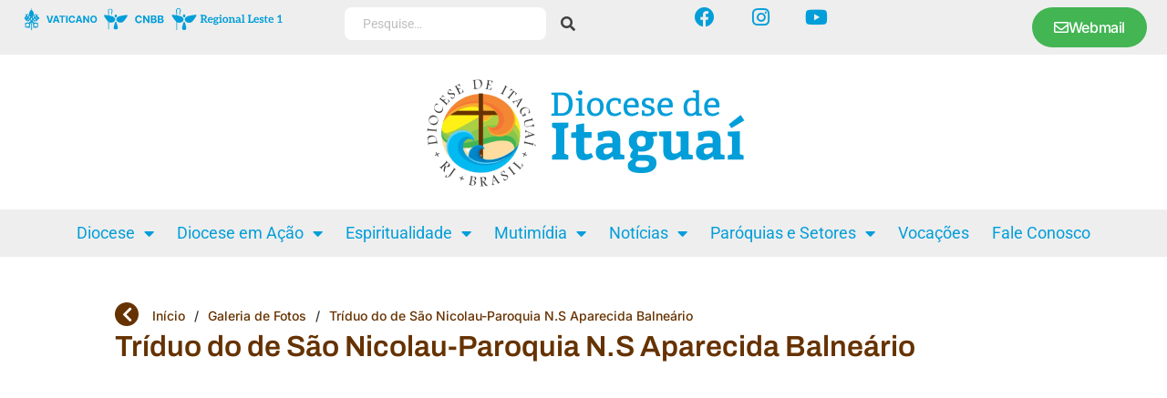

--- FILE ---
content_type: text/html; charset=UTF-8
request_url: https://dioceseitaguai.org.br/triduo-do-de-sao-nicolau-paroquia-n-s-aparecida-balneario/
body_size: 23742
content:
<!doctype html>
<html lang="pt-BR">
<head>
	<meta charset="UTF-8">
	<meta name="viewport" content="width=device-width, initial-scale=1">
	<link rel="profile" href="https://gmpg.org/xfn/11">
	<title>Tríduo do de São Nicolau-Paroquia N.S Aparecida Balneário | Diocese de Itaguaí</title>
<link rel='stylesheet' id='style-pro-css-css' href='https://dioceseitaguai.org.br/wp-content/plugins/meow-lightbox-pro/app/style-pro.min.css?ver=1752040108' media='all' />
<script id="mwl-core-pro-js-js-extra">
var mwl_map = {"engine":"default","default_engine":"googlemaps","googlemaps":{"api_key":"","style":[],"map_type":"satellite"},"mapbox":{"api_key":"","style":{"username":"","style_id":""}},"maptiler":{"api_key":"","style":null},"zoom_level":"12"};
</script>
<script src="https://dioceseitaguai.org.br/wp-content/plugins/meow-lightbox-pro/app/lightbox-pro.js?ver=1752040108" id="mwl-core-pro-js-js"></script>
<meta name='robots' content='max-image-preview:large' />
	<style>img:is([sizes="auto" i], [sizes^="auto," i]) { contain-intrinsic-size: 3000px 1500px }</style>
	<link rel='dns-prefetch' href='//www.googletagmanager.com' />
<link rel="alternate" type="application/rss+xml" title="Feed para Diocese de Itaguaí &raquo;" href="https://dioceseitaguai.org.br/feed/" />
<link rel="alternate" type="application/rss+xml" title="Feed de comentários para Diocese de Itaguaí &raquo;" href="https://dioceseitaguai.org.br/comments/feed/" />
<link rel="alternate" type="application/rss+xml" title="Feed de comentários para Diocese de Itaguaí &raquo; Tríduo do de São Nicolau-Paroquia N.S Aparecida Balneário" href="https://dioceseitaguai.org.br/triduo-do-de-sao-nicolau-paroquia-n-s-aparecida-balneario/feed/" />
<script>
window._wpemojiSettings = {"baseUrl":"https:\/\/s.w.org\/images\/core\/emoji\/15.0.3\/72x72\/","ext":".png","svgUrl":"https:\/\/s.w.org\/images\/core\/emoji\/15.0.3\/svg\/","svgExt":".svg","source":{"concatemoji":"https:\/\/dioceseitaguai.org.br\/wp-includes\/js\/wp-emoji-release.min.js?ver=6.7.2"}};
/*! This file is auto-generated */
!function(i,n){var o,s,e;function c(e){try{var t={supportTests:e,timestamp:(new Date).valueOf()};sessionStorage.setItem(o,JSON.stringify(t))}catch(e){}}function p(e,t,n){e.clearRect(0,0,e.canvas.width,e.canvas.height),e.fillText(t,0,0);var t=new Uint32Array(e.getImageData(0,0,e.canvas.width,e.canvas.height).data),r=(e.clearRect(0,0,e.canvas.width,e.canvas.height),e.fillText(n,0,0),new Uint32Array(e.getImageData(0,0,e.canvas.width,e.canvas.height).data));return t.every(function(e,t){return e===r[t]})}function u(e,t,n){switch(t){case"flag":return n(e,"\ud83c\udff3\ufe0f\u200d\u26a7\ufe0f","\ud83c\udff3\ufe0f\u200b\u26a7\ufe0f")?!1:!n(e,"\ud83c\uddfa\ud83c\uddf3","\ud83c\uddfa\u200b\ud83c\uddf3")&&!n(e,"\ud83c\udff4\udb40\udc67\udb40\udc62\udb40\udc65\udb40\udc6e\udb40\udc67\udb40\udc7f","\ud83c\udff4\u200b\udb40\udc67\u200b\udb40\udc62\u200b\udb40\udc65\u200b\udb40\udc6e\u200b\udb40\udc67\u200b\udb40\udc7f");case"emoji":return!n(e,"\ud83d\udc26\u200d\u2b1b","\ud83d\udc26\u200b\u2b1b")}return!1}function f(e,t,n){var r="undefined"!=typeof WorkerGlobalScope&&self instanceof WorkerGlobalScope?new OffscreenCanvas(300,150):i.createElement("canvas"),a=r.getContext("2d",{willReadFrequently:!0}),o=(a.textBaseline="top",a.font="600 32px Arial",{});return e.forEach(function(e){o[e]=t(a,e,n)}),o}function t(e){var t=i.createElement("script");t.src=e,t.defer=!0,i.head.appendChild(t)}"undefined"!=typeof Promise&&(o="wpEmojiSettingsSupports",s=["flag","emoji"],n.supports={everything:!0,everythingExceptFlag:!0},e=new Promise(function(e){i.addEventListener("DOMContentLoaded",e,{once:!0})}),new Promise(function(t){var n=function(){try{var e=JSON.parse(sessionStorage.getItem(o));if("object"==typeof e&&"number"==typeof e.timestamp&&(new Date).valueOf()<e.timestamp+604800&&"object"==typeof e.supportTests)return e.supportTests}catch(e){}return null}();if(!n){if("undefined"!=typeof Worker&&"undefined"!=typeof OffscreenCanvas&&"undefined"!=typeof URL&&URL.createObjectURL&&"undefined"!=typeof Blob)try{var e="postMessage("+f.toString()+"("+[JSON.stringify(s),u.toString(),p.toString()].join(",")+"));",r=new Blob([e],{type:"text/javascript"}),a=new Worker(URL.createObjectURL(r),{name:"wpTestEmojiSupports"});return void(a.onmessage=function(e){c(n=e.data),a.terminate(),t(n)})}catch(e){}c(n=f(s,u,p))}t(n)}).then(function(e){for(var t in e)n.supports[t]=e[t],n.supports.everything=n.supports.everything&&n.supports[t],"flag"!==t&&(n.supports.everythingExceptFlag=n.supports.everythingExceptFlag&&n.supports[t]);n.supports.everythingExceptFlag=n.supports.everythingExceptFlag&&!n.supports.flag,n.DOMReady=!1,n.readyCallback=function(){n.DOMReady=!0}}).then(function(){return e}).then(function(){var e;n.supports.everything||(n.readyCallback(),(e=n.source||{}).concatemoji?t(e.concatemoji):e.wpemoji&&e.twemoji&&(t(e.twemoji),t(e.wpemoji)))}))}((window,document),window._wpemojiSettings);
</script>
<link rel='stylesheet' id='dce-animations-css' href='https://dioceseitaguai.org.br/wp-content/plugins/dynamic-content-for-elementor/assets/css/animations.css?ver=3.3.11' media='all' />
<link rel='stylesheet' id='mec-select2-style-css' href='https://dioceseitaguai.org.br/wp-content/plugins/modern-events-calendar/assets/packages/select2/select2.min.css?ver=7.18.0' media='all' />
<link rel='stylesheet' id='mec-font-icons-css' href='https://dioceseitaguai.org.br/wp-content/plugins/modern-events-calendar/assets/css/iconfonts.css?ver=7.18.0' media='all' />
<link rel='stylesheet' id='mec-frontend-style-css' href='https://dioceseitaguai.org.br/wp-content/plugins/modern-events-calendar/assets/css/frontend.min.css?ver=7.18.0' media='all' />
<link rel='stylesheet' id='mec-tooltip-style-css' href='https://dioceseitaguai.org.br/wp-content/plugins/modern-events-calendar/assets/packages/tooltip/tooltip.css?ver=7.18.0' media='all' />
<link rel='stylesheet' id='mec-tooltip-shadow-style-css' href='https://dioceseitaguai.org.br/wp-content/plugins/modern-events-calendar/assets/packages/tooltip/tooltipster-sideTip-shadow.min.css?ver=7.18.0' media='all' />
<link rel='stylesheet' id='featherlight-css' href='https://dioceseitaguai.org.br/wp-content/plugins/modern-events-calendar/assets/packages/featherlight/featherlight.css?ver=7.18.0' media='all' />
<link rel='stylesheet' id='mec-lity-style-css' href='https://dioceseitaguai.org.br/wp-content/plugins/modern-events-calendar/assets/packages/lity/lity.min.css?ver=7.18.0' media='all' />
<link rel='stylesheet' id='mec-general-calendar-style-css' href='https://dioceseitaguai.org.br/wp-content/plugins/modern-events-calendar/assets/css/mec-general-calendar.css?ver=7.18.0' media='all' />
<style id='wp-emoji-styles-inline-css'>

	img.wp-smiley, img.emoji {
		display: inline !important;
		border: none !important;
		box-shadow: none !important;
		height: 1em !important;
		width: 1em !important;
		margin: 0 0.07em !important;
		vertical-align: -0.1em !important;
		background: none !important;
		padding: 0 !important;
	}
</style>
<link rel='stylesheet' id='wp-block-library-css' href='https://dioceseitaguai.org.br/wp-includes/css/dist/block-library/style.min.css?ver=6.7.2' media='all' />
<style id='global-styles-inline-css'>
:root{--wp--preset--aspect-ratio--square: 1;--wp--preset--aspect-ratio--4-3: 4/3;--wp--preset--aspect-ratio--3-4: 3/4;--wp--preset--aspect-ratio--3-2: 3/2;--wp--preset--aspect-ratio--2-3: 2/3;--wp--preset--aspect-ratio--16-9: 16/9;--wp--preset--aspect-ratio--9-16: 9/16;--wp--preset--color--black: #000000;--wp--preset--color--cyan-bluish-gray: #abb8c3;--wp--preset--color--white: #ffffff;--wp--preset--color--pale-pink: #f78da7;--wp--preset--color--vivid-red: #cf2e2e;--wp--preset--color--luminous-vivid-orange: #ff6900;--wp--preset--color--luminous-vivid-amber: #fcb900;--wp--preset--color--light-green-cyan: #7bdcb5;--wp--preset--color--vivid-green-cyan: #00d084;--wp--preset--color--pale-cyan-blue: #8ed1fc;--wp--preset--color--vivid-cyan-blue: #0693e3;--wp--preset--color--vivid-purple: #9b51e0;--wp--preset--gradient--vivid-cyan-blue-to-vivid-purple: linear-gradient(135deg,rgba(6,147,227,1) 0%,rgb(155,81,224) 100%);--wp--preset--gradient--light-green-cyan-to-vivid-green-cyan: linear-gradient(135deg,rgb(122,220,180) 0%,rgb(0,208,130) 100%);--wp--preset--gradient--luminous-vivid-amber-to-luminous-vivid-orange: linear-gradient(135deg,rgba(252,185,0,1) 0%,rgba(255,105,0,1) 100%);--wp--preset--gradient--luminous-vivid-orange-to-vivid-red: linear-gradient(135deg,rgba(255,105,0,1) 0%,rgb(207,46,46) 100%);--wp--preset--gradient--very-light-gray-to-cyan-bluish-gray: linear-gradient(135deg,rgb(238,238,238) 0%,rgb(169,184,195) 100%);--wp--preset--gradient--cool-to-warm-spectrum: linear-gradient(135deg,rgb(74,234,220) 0%,rgb(151,120,209) 20%,rgb(207,42,186) 40%,rgb(238,44,130) 60%,rgb(251,105,98) 80%,rgb(254,248,76) 100%);--wp--preset--gradient--blush-light-purple: linear-gradient(135deg,rgb(255,206,236) 0%,rgb(152,150,240) 100%);--wp--preset--gradient--blush-bordeaux: linear-gradient(135deg,rgb(254,205,165) 0%,rgb(254,45,45) 50%,rgb(107,0,62) 100%);--wp--preset--gradient--luminous-dusk: linear-gradient(135deg,rgb(255,203,112) 0%,rgb(199,81,192) 50%,rgb(65,88,208) 100%);--wp--preset--gradient--pale-ocean: linear-gradient(135deg,rgb(255,245,203) 0%,rgb(182,227,212) 50%,rgb(51,167,181) 100%);--wp--preset--gradient--electric-grass: linear-gradient(135deg,rgb(202,248,128) 0%,rgb(113,206,126) 100%);--wp--preset--gradient--midnight: linear-gradient(135deg,rgb(2,3,129) 0%,rgb(40,116,252) 100%);--wp--preset--font-size--small: 13px;--wp--preset--font-size--medium: 20px;--wp--preset--font-size--large: 36px;--wp--preset--font-size--x-large: 42px;--wp--preset--spacing--20: 0.44rem;--wp--preset--spacing--30: 0.67rem;--wp--preset--spacing--40: 1rem;--wp--preset--spacing--50: 1.5rem;--wp--preset--spacing--60: 2.25rem;--wp--preset--spacing--70: 3.38rem;--wp--preset--spacing--80: 5.06rem;--wp--preset--shadow--natural: 6px 6px 9px rgba(0, 0, 0, 0.2);--wp--preset--shadow--deep: 12px 12px 50px rgba(0, 0, 0, 0.4);--wp--preset--shadow--sharp: 6px 6px 0px rgba(0, 0, 0, 0.2);--wp--preset--shadow--outlined: 6px 6px 0px -3px rgba(255, 255, 255, 1), 6px 6px rgba(0, 0, 0, 1);--wp--preset--shadow--crisp: 6px 6px 0px rgba(0, 0, 0, 1);}:root { --wp--style--global--content-size: 800px;--wp--style--global--wide-size: 1200px; }:where(body) { margin: 0; }.wp-site-blocks > .alignleft { float: left; margin-right: 2em; }.wp-site-blocks > .alignright { float: right; margin-left: 2em; }.wp-site-blocks > .aligncenter { justify-content: center; margin-left: auto; margin-right: auto; }:where(.wp-site-blocks) > * { margin-block-start: 24px; margin-block-end: 0; }:where(.wp-site-blocks) > :first-child { margin-block-start: 0; }:where(.wp-site-blocks) > :last-child { margin-block-end: 0; }:root { --wp--style--block-gap: 24px; }:root :where(.is-layout-flow) > :first-child{margin-block-start: 0;}:root :where(.is-layout-flow) > :last-child{margin-block-end: 0;}:root :where(.is-layout-flow) > *{margin-block-start: 24px;margin-block-end: 0;}:root :where(.is-layout-constrained) > :first-child{margin-block-start: 0;}:root :where(.is-layout-constrained) > :last-child{margin-block-end: 0;}:root :where(.is-layout-constrained) > *{margin-block-start: 24px;margin-block-end: 0;}:root :where(.is-layout-flex){gap: 24px;}:root :where(.is-layout-grid){gap: 24px;}.is-layout-flow > .alignleft{float: left;margin-inline-start: 0;margin-inline-end: 2em;}.is-layout-flow > .alignright{float: right;margin-inline-start: 2em;margin-inline-end: 0;}.is-layout-flow > .aligncenter{margin-left: auto !important;margin-right: auto !important;}.is-layout-constrained > .alignleft{float: left;margin-inline-start: 0;margin-inline-end: 2em;}.is-layout-constrained > .alignright{float: right;margin-inline-start: 2em;margin-inline-end: 0;}.is-layout-constrained > .aligncenter{margin-left: auto !important;margin-right: auto !important;}.is-layout-constrained > :where(:not(.alignleft):not(.alignright):not(.alignfull)){max-width: var(--wp--style--global--content-size);margin-left: auto !important;margin-right: auto !important;}.is-layout-constrained > .alignwide{max-width: var(--wp--style--global--wide-size);}body .is-layout-flex{display: flex;}.is-layout-flex{flex-wrap: wrap;align-items: center;}.is-layout-flex > :is(*, div){margin: 0;}body .is-layout-grid{display: grid;}.is-layout-grid > :is(*, div){margin: 0;}body{padding-top: 0px;padding-right: 0px;padding-bottom: 0px;padding-left: 0px;}a:where(:not(.wp-element-button)){text-decoration: underline;}:root :where(.wp-element-button, .wp-block-button__link){background-color: #32373c;border-width: 0;color: #fff;font-family: inherit;font-size: inherit;line-height: inherit;padding: calc(0.667em + 2px) calc(1.333em + 2px);text-decoration: none;}.has-black-color{color: var(--wp--preset--color--black) !important;}.has-cyan-bluish-gray-color{color: var(--wp--preset--color--cyan-bluish-gray) !important;}.has-white-color{color: var(--wp--preset--color--white) !important;}.has-pale-pink-color{color: var(--wp--preset--color--pale-pink) !important;}.has-vivid-red-color{color: var(--wp--preset--color--vivid-red) !important;}.has-luminous-vivid-orange-color{color: var(--wp--preset--color--luminous-vivid-orange) !important;}.has-luminous-vivid-amber-color{color: var(--wp--preset--color--luminous-vivid-amber) !important;}.has-light-green-cyan-color{color: var(--wp--preset--color--light-green-cyan) !important;}.has-vivid-green-cyan-color{color: var(--wp--preset--color--vivid-green-cyan) !important;}.has-pale-cyan-blue-color{color: var(--wp--preset--color--pale-cyan-blue) !important;}.has-vivid-cyan-blue-color{color: var(--wp--preset--color--vivid-cyan-blue) !important;}.has-vivid-purple-color{color: var(--wp--preset--color--vivid-purple) !important;}.has-black-background-color{background-color: var(--wp--preset--color--black) !important;}.has-cyan-bluish-gray-background-color{background-color: var(--wp--preset--color--cyan-bluish-gray) !important;}.has-white-background-color{background-color: var(--wp--preset--color--white) !important;}.has-pale-pink-background-color{background-color: var(--wp--preset--color--pale-pink) !important;}.has-vivid-red-background-color{background-color: var(--wp--preset--color--vivid-red) !important;}.has-luminous-vivid-orange-background-color{background-color: var(--wp--preset--color--luminous-vivid-orange) !important;}.has-luminous-vivid-amber-background-color{background-color: var(--wp--preset--color--luminous-vivid-amber) !important;}.has-light-green-cyan-background-color{background-color: var(--wp--preset--color--light-green-cyan) !important;}.has-vivid-green-cyan-background-color{background-color: var(--wp--preset--color--vivid-green-cyan) !important;}.has-pale-cyan-blue-background-color{background-color: var(--wp--preset--color--pale-cyan-blue) !important;}.has-vivid-cyan-blue-background-color{background-color: var(--wp--preset--color--vivid-cyan-blue) !important;}.has-vivid-purple-background-color{background-color: var(--wp--preset--color--vivid-purple) !important;}.has-black-border-color{border-color: var(--wp--preset--color--black) !important;}.has-cyan-bluish-gray-border-color{border-color: var(--wp--preset--color--cyan-bluish-gray) !important;}.has-white-border-color{border-color: var(--wp--preset--color--white) !important;}.has-pale-pink-border-color{border-color: var(--wp--preset--color--pale-pink) !important;}.has-vivid-red-border-color{border-color: var(--wp--preset--color--vivid-red) !important;}.has-luminous-vivid-orange-border-color{border-color: var(--wp--preset--color--luminous-vivid-orange) !important;}.has-luminous-vivid-amber-border-color{border-color: var(--wp--preset--color--luminous-vivid-amber) !important;}.has-light-green-cyan-border-color{border-color: var(--wp--preset--color--light-green-cyan) !important;}.has-vivid-green-cyan-border-color{border-color: var(--wp--preset--color--vivid-green-cyan) !important;}.has-pale-cyan-blue-border-color{border-color: var(--wp--preset--color--pale-cyan-blue) !important;}.has-vivid-cyan-blue-border-color{border-color: var(--wp--preset--color--vivid-cyan-blue) !important;}.has-vivid-purple-border-color{border-color: var(--wp--preset--color--vivid-purple) !important;}.has-vivid-cyan-blue-to-vivid-purple-gradient-background{background: var(--wp--preset--gradient--vivid-cyan-blue-to-vivid-purple) !important;}.has-light-green-cyan-to-vivid-green-cyan-gradient-background{background: var(--wp--preset--gradient--light-green-cyan-to-vivid-green-cyan) !important;}.has-luminous-vivid-amber-to-luminous-vivid-orange-gradient-background{background: var(--wp--preset--gradient--luminous-vivid-amber-to-luminous-vivid-orange) !important;}.has-luminous-vivid-orange-to-vivid-red-gradient-background{background: var(--wp--preset--gradient--luminous-vivid-orange-to-vivid-red) !important;}.has-very-light-gray-to-cyan-bluish-gray-gradient-background{background: var(--wp--preset--gradient--very-light-gray-to-cyan-bluish-gray) !important;}.has-cool-to-warm-spectrum-gradient-background{background: var(--wp--preset--gradient--cool-to-warm-spectrum) !important;}.has-blush-light-purple-gradient-background{background: var(--wp--preset--gradient--blush-light-purple) !important;}.has-blush-bordeaux-gradient-background{background: var(--wp--preset--gradient--blush-bordeaux) !important;}.has-luminous-dusk-gradient-background{background: var(--wp--preset--gradient--luminous-dusk) !important;}.has-pale-ocean-gradient-background{background: var(--wp--preset--gradient--pale-ocean) !important;}.has-electric-grass-gradient-background{background: var(--wp--preset--gradient--electric-grass) !important;}.has-midnight-gradient-background{background: var(--wp--preset--gradient--midnight) !important;}.has-small-font-size{font-size: var(--wp--preset--font-size--small) !important;}.has-medium-font-size{font-size: var(--wp--preset--font-size--medium) !important;}.has-large-font-size{font-size: var(--wp--preset--font-size--large) !important;}.has-x-large-font-size{font-size: var(--wp--preset--font-size--x-large) !important;}
:root :where(.wp-block-pullquote){font-size: 1.5em;line-height: 1.6;}
</style>
<link rel='stylesheet' id='leaflet-css-css' href='https://dioceseitaguai.org.br/wp-content/plugins/meow-lightbox-pro/app/style.min.css?ver=1752040108' media='all' />
<link rel='stylesheet' id='rss-looper-css' href='https://dioceseitaguai.org.br/wp-content/plugins/rss-looper-main/includes/css/rss-looper.css?ver=2.1.2' media='all' />
<link rel='stylesheet' id='rss-looper_public-css' href='https://dioceseitaguai.org.br/wp-content/plugins/rss-looper-main/public/css/rss-looper-public.css?ver=2.1.2' media='all' />
<link rel='stylesheet' id='hello-elementor-css' href='https://dioceseitaguai.org.br/wp-content/themes/hello-elementor/style.min.css?ver=3.3.0' media='all' />
<link rel='stylesheet' id='hello-elementor-theme-style-css' href='https://dioceseitaguai.org.br/wp-content/themes/hello-elementor/theme.min.css?ver=3.3.0' media='all' />
<link rel='stylesheet' id='hello-elementor-header-footer-css' href='https://dioceseitaguai.org.br/wp-content/themes/hello-elementor/header-footer.min.css?ver=3.3.0' media='all' />
<link rel='stylesheet' id='elementor-frontend-css' href='https://dioceseitaguai.org.br/wp-content/plugins/elementor/assets/css/frontend.min.css?ver=3.28.3' media='all' />
<link rel='stylesheet' id='elementor-post-32792-css' href='https://dioceseitaguai.org.br/wp-content/uploads/elementor/css/post-32792.css?ver=1767893017' media='all' />
<link rel='stylesheet' id='widget-image-css' href='https://dioceseitaguai.org.br/wp-content/plugins/elementor/assets/css/widget-image.min.css?ver=3.28.3' media='all' />
<link rel='stylesheet' id='widget-social-icons-css' href='https://dioceseitaguai.org.br/wp-content/plugins/elementor/assets/css/widget-social-icons.min.css?ver=3.28.3' media='all' />
<link rel='stylesheet' id='e-apple-webkit-css' href='https://dioceseitaguai.org.br/wp-content/plugins/elementor/assets/css/conditionals/apple-webkit.min.css?ver=3.28.3' media='all' />
<link rel='stylesheet' id='mediaelement-css' href='https://dioceseitaguai.org.br/wp-includes/js/mediaelement/mediaelementplayer-legacy.min.css?ver=4.2.17' media='all' />
<link rel='stylesheet' id='elementor-icons-shared-0-css' href='https://dioceseitaguai.org.br/wp-content/plugins/elementor/assets/lib/font-awesome/css/fontawesome.min.css?ver=5.15.3' media='all' />
<link rel='stylesheet' id='elementor-icons-fa-solid-css' href='https://dioceseitaguai.org.br/wp-content/plugins/elementor/assets/lib/font-awesome/css/solid.min.css?ver=5.15.3' media='all' />
<link rel='stylesheet' id='jet-elements-css' href='https://dioceseitaguai.org.br/wp-content/plugins/jet-elements/assets/css/jet-elements.css?ver=2.7.2.1' media='all' />
<link rel='stylesheet' id='jet-audio-css' href='https://dioceseitaguai.org.br/wp-content/plugins/jet-elements/assets/css/addons/jet-audio.css?ver=2.7.2.1' media='all' />
<link rel='stylesheet' id='widget-heading-css' href='https://dioceseitaguai.org.br/wp-content/plugins/elementor/assets/css/widget-heading.min.css?ver=3.28.3' media='all' />
<link rel='stylesheet' id='widget-nav-menu-css' href='https://dioceseitaguai.org.br/wp-content/plugins/elementor-pro/assets/css/widget-nav-menu.min.css?ver=3.28.2' media='all' />
<link rel='stylesheet' id='e-animation-fadeInRight-css' href='https://dioceseitaguai.org.br/wp-content/plugins/elementor/assets/lib/animations/styles/fadeInRight.min.css?ver=3.28.3' media='all' />
<link rel='stylesheet' id='widget-off-canvas-css' href='https://dioceseitaguai.org.br/wp-content/plugins/elementor-pro/assets/css/widget-off-canvas.min.css?ver=3.28.2' media='all' />
<link rel='stylesheet' id='widget-share-buttons-css' href='https://dioceseitaguai.org.br/wp-content/plugins/elementor-pro/assets/css/widget-share-buttons.min.css?ver=3.28.2' media='all' />
<link rel='stylesheet' id='elementor-icons-fa-brands-css' href='https://dioceseitaguai.org.br/wp-content/plugins/elementor/assets/lib/font-awesome/css/brands.min.css?ver=5.15.3' media='all' />
<link rel='stylesheet' id='jet-blocks-css' href='https://dioceseitaguai.org.br/wp-content/uploads/elementor/css/custom-jet-blocks.css?ver=1.3.16' media='all' />
<link rel='stylesheet' id='elementor-icons-css' href='https://dioceseitaguai.org.br/wp-content/plugins/elementor/assets/lib/eicons/css/elementor-icons.min.css?ver=5.36.0' media='all' />
<link rel='stylesheet' id='dashicons-css' href='https://dioceseitaguai.org.br/wp-includes/css/dashicons.min.css?ver=6.7.2' media='all' />
<link rel='stylesheet' id='elementor-post-33619-css' href='https://dioceseitaguai.org.br/wp-content/uploads/elementor/css/post-33619.css?ver=1767893019' media='all' />
<link rel='stylesheet' id='elementor-post-32882-css' href='https://dioceseitaguai.org.br/wp-content/uploads/elementor/css/post-32882.css?ver=1767893019' media='all' />
<link rel='stylesheet' id='elementor-post-32876-css' href='https://dioceseitaguai.org.br/wp-content/uploads/elementor/css/post-32876.css?ver=1767893019' media='all' />
<link rel='stylesheet' id='ecs-styles-css' href='https://dioceseitaguai.org.br/wp-content/plugins/ele-custom-skin/assets/css/ecs-style.css?ver=3.1.9' media='all' />
<link rel='stylesheet' id='elementor-post-32817-css' href='https://dioceseitaguai.org.br/wp-content/uploads/elementor/css/post-32817.css?ver=1727211704' media='all' />
<link rel='stylesheet' id='elementor-post-32820-css' href='https://dioceseitaguai.org.br/wp-content/uploads/elementor/css/post-32820.css?ver=1732807575' media='all' />
<link rel='stylesheet' id='elementor-post-32822-css' href='https://dioceseitaguai.org.br/wp-content/uploads/elementor/css/post-32822.css?ver=1727210889' media='all' />
<link rel='stylesheet' id='elementor-post-32861-css' href='https://dioceseitaguai.org.br/wp-content/uploads/elementor/css/post-32861.css?ver=1726771876' media='all' />
<link rel='stylesheet' id='elementor-post-32863-css' href='https://dioceseitaguai.org.br/wp-content/uploads/elementor/css/post-32863.css?ver=1726785059' media='all' />
<link rel='stylesheet' id='elementor-post-33202-css' href='https://dioceseitaguai.org.br/wp-content/uploads/elementor/css/post-33202.css?ver=1726771036' media='all' />
<link rel='stylesheet' id='elementor-post-33540-css' href='https://dioceseitaguai.org.br/wp-content/uploads/elementor/css/post-33540.css?ver=1727133271' media='all' />
<link rel='stylesheet' id='elementor-post-34014-css' href='https://dioceseitaguai.org.br/wp-content/uploads/elementor/css/post-34014.css?ver=1733842550' media='all' />
<link rel='stylesheet' id='elementor-gf-local-archivo-css' href='https://dioceseitaguai.org.br/wp-content/uploads/elementor/google-fonts/css/archivo.css?ver=1743536555' media='all' />
<link rel='stylesheet' id='elementor-gf-local-inter-css' href='https://dioceseitaguai.org.br/wp-content/uploads/elementor/google-fonts/css/inter.css?ver=1743536628' media='all' />
<link rel='stylesheet' id='elementor-gf-local-epilogue-css' href='https://dioceseitaguai.org.br/wp-content/uploads/elementor/google-fonts/css/epilogue.css?ver=1743536653' media='all' />
<link rel='stylesheet' id='elementor-gf-local-roboto-css' href='https://dioceseitaguai.org.br/wp-content/uploads/elementor/google-fonts/css/roboto.css?ver=1743536763' media='all' />
<link rel='stylesheet' id='elementor-gf-local-montserrat-css' href='https://dioceseitaguai.org.br/wp-content/uploads/elementor/google-fonts/css/montserrat.css?ver=1743536807' media='all' />
<link rel='stylesheet' id='elementor-icons-fa-regular-css' href='https://dioceseitaguai.org.br/wp-content/plugins/elementor/assets/lib/font-awesome/css/regular.min.css?ver=5.15.3' media='all' />
<script src="https://dioceseitaguai.org.br/wp-includes/js/jquery/jquery.min.js?ver=3.7.1" id="jquery-core-js"></script>
<script src="https://dioceseitaguai.org.br/wp-includes/js/jquery/jquery-migrate.min.js?ver=3.4.1" id="jquery-migrate-js"></script>
<script id="mwl-build-js-js-extra">
var mwl_settings = {"api_url":"https:\/\/dioceseitaguai.org.br\/wp-json\/meow-lightbox\/v1\/","rest_nonce":"7169e9c75c","plugin_url":"https:\/\/dioceseitaguai.org.br\/wp-content\/plugins\/meow-lightbox-pro\/classes\/","settings":{"rtf_slider_fix":false,"engine":"default","backdrop_opacity":85,"theme":"dark","orientation":"auto","selector":".entry-content, .gallery, .mgl-gallery, .wp-block-gallery,  .wp-block-image","selector_ahead":false,"deep_linking":false,"social_sharing":false,"separate_galleries":false,"animation_toggle":"none","animation_speed":"normal","low_res_placeholder":false,"wordpress_big_image":false,"right_click_protection":true,"magnification":true,"anti_selector":".blog, .archive, .emoji, .attachment-post-image, .no-lightbox","preloading":false,"download_link":false,"caption_source":"caption","caption_ellipsis":true,"exif":{"title":true,"caption":true,"camera":true,"lens":true,"date":false,"date_timezone":false,"shutter_speed":true,"aperture":true,"focal_length":true,"iso":true,"keywords":false},"slideshow":{"enabled":false,"timer":3000},"map":{"enabled":false}}};
</script>
<script src="https://dioceseitaguai.org.br/wp-content/plugins/meow-lightbox-pro/app/lightbox.js?ver=1752040108" id="mwl-build-js-js"></script>
<script id="rssl_feed-js-extra">
var rssl_feed_args = {"ajax_url":"https:\/\/dioceseitaguai.org.br\/wp-admin\/admin-ajax.php","posts":{"page":0,"name":"triduo-do-de-sao-nicolau-paroquia-n-s-aparecida-balneario","error":"","m":"","p":0,"post_parent":"","subpost":"","subpost_id":"","attachment":"","attachment_id":0,"pagename":"","page_id":0,"second":"","minute":"","hour":"","day":0,"monthnum":0,"year":0,"w":0,"category_name":"","tag":"","cat":"","tag_id":"","author":"","author_name":"","feed":"","tb":"","paged":0,"meta_key":"","meta_value":"","preview":"","s":"","sentence":"","title":"","fields":"","menu_order":"","embed":"","category__in":[],"category__not_in":[],"category__and":[],"post__in":[],"post__not_in":[],"post_name__in":[],"tag__in":[],"tag__not_in":[],"tag__and":[],"tag_slug__in":[],"tag_slug__and":[],"post_parent__in":[],"post_parent__not_in":[],"author__in":[],"author__not_in":[],"search_columns":[],"ignore_sticky_posts":false,"suppress_filters":false,"cache_results":true,"update_post_term_cache":true,"update_menu_item_cache":false,"lazy_load_term_meta":true,"update_post_meta_cache":true,"post_type":"","posts_per_page":10,"nopaging":false,"comments_per_page":"50","no_found_rows":false,"order":"DESC"}};
</script>
<script src="https://dioceseitaguai.org.br/wp-content/plugins/rss-looper-main/includes/js/ajax_feed.js?ver=2.1.2" id="rssl_feed-js"></script>
<script src="https://dioceseitaguai.org.br/wp-content/plugins/rss-looper-main/public/js/rss-looper-public.js?ver=2.1.2" id="rss-looper_public-js"></script>

<!-- Snippet da etiqueta do Google (gtag.js) adicionado pelo Site Kit -->

<!-- Snippet do Google Análises adicionado pelo Site Kit -->
<script src="https://www.googletagmanager.com/gtag/js?id=GT-57SQVKK" id="google_gtagjs-js" async></script>
<script id="google_gtagjs-js-after">
window.dataLayer = window.dataLayer || [];function gtag(){dataLayer.push(arguments);}
gtag("set","linker",{"domains":["dioceseitaguai.org.br"]});
gtag("js", new Date());
gtag("set", "developer_id.dZTNiMT", true);
gtag("config", "GT-57SQVKK");
 window._googlesitekit = window._googlesitekit || {}; window._googlesitekit.throttledEvents = []; window._googlesitekit.gtagEvent = (name, data) => { var key = JSON.stringify( { name, data } ); if ( !! window._googlesitekit.throttledEvents[ key ] ) { return; } window._googlesitekit.throttledEvents[ key ] = true; setTimeout( () => { delete window._googlesitekit.throttledEvents[ key ]; }, 5 ); gtag( "event", name, { ...data, event_source: "site-kit" } ); }
</script>

<!-- Fim do snippet da etiqueta do Google (gtag.js) adicionado pelo Site Kit -->
<script id="ecs_ajax_load-js-extra">
var ecs_ajax_params = {"ajaxurl":"https:\/\/dioceseitaguai.org.br\/wp-admin\/admin-ajax.php","posts":"{\"page\":0,\"name\":\"triduo-do-de-sao-nicolau-paroquia-n-s-aparecida-balneario\",\"error\":\"\",\"m\":\"\",\"p\":0,\"post_parent\":\"\",\"subpost\":\"\",\"subpost_id\":\"\",\"attachment\":\"\",\"attachment_id\":0,\"pagename\":\"\",\"page_id\":0,\"second\":\"\",\"minute\":\"\",\"hour\":\"\",\"day\":0,\"monthnum\":0,\"year\":0,\"w\":0,\"category_name\":\"\",\"tag\":\"\",\"cat\":\"\",\"tag_id\":\"\",\"author\":\"\",\"author_name\":\"\",\"feed\":\"\",\"tb\":\"\",\"paged\":0,\"meta_key\":\"\",\"meta_value\":\"\",\"preview\":\"\",\"s\":\"\",\"sentence\":\"\",\"title\":\"\",\"fields\":\"\",\"menu_order\":\"\",\"embed\":\"\",\"category__in\":[],\"category__not_in\":[],\"category__and\":[],\"post__in\":[],\"post__not_in\":[],\"post_name__in\":[],\"tag__in\":[],\"tag__not_in\":[],\"tag__and\":[],\"tag_slug__in\":[],\"tag_slug__and\":[],\"post_parent__in\":[],\"post_parent__not_in\":[],\"author__in\":[],\"author__not_in\":[],\"search_columns\":[],\"ignore_sticky_posts\":false,\"suppress_filters\":false,\"cache_results\":true,\"update_post_term_cache\":true,\"update_menu_item_cache\":false,\"lazy_load_term_meta\":true,\"update_post_meta_cache\":true,\"post_type\":\"\",\"posts_per_page\":10,\"nopaging\":false,\"comments_per_page\":\"50\",\"no_found_rows\":false,\"order\":\"DESC\"}"};
</script>
<script src="https://dioceseitaguai.org.br/wp-content/plugins/ele-custom-skin/assets/js/ecs_ajax_pagination.js?ver=3.1.9" id="ecs_ajax_load-js"></script>
<script src="https://dioceseitaguai.org.br/wp-content/plugins/ele-custom-skin/assets/js/ecs.js?ver=3.1.9" id="ecs-script-js"></script>
<link rel="https://api.w.org/" href="https://dioceseitaguai.org.br/wp-json/" /><link rel="alternate" title="JSON" type="application/json" href="https://dioceseitaguai.org.br/wp-json/wp/v2/posts/15489" /><link rel="EditURI" type="application/rsd+xml" title="RSD" href="https://dioceseitaguai.org.br/xmlrpc.php?rsd" />
<meta name="generator" content="Parresia 1.01 - https://parresia.com" />
<link rel='shortlink' href='https://dioceseitaguai.org.br/?p=15489' />
<link rel="alternate" title="oEmbed (JSON)" type="application/json+oembed" href="https://dioceseitaguai.org.br/wp-json/oembed/1.0/embed?url=https%3A%2F%2Fdioceseitaguai.org.br%2Ftriduo-do-de-sao-nicolau-paroquia-n-s-aparecida-balneario%2F" />
<link rel="alternate" title="oEmbed (XML)" type="text/xml+oembed" href="https://dioceseitaguai.org.br/wp-json/oembed/1.0/embed?url=https%3A%2F%2Fdioceseitaguai.org.br%2Ftriduo-do-de-sao-nicolau-paroquia-n-s-aparecida-balneario%2F&#038;format=xml" />
<meta name="generator" content="Site Kit by Google 1.149.1" /><meta name="generator" content="Elementor 3.28.3; features: additional_custom_breakpoints, e_local_google_fonts, e_element_cache; settings: css_print_method-external, google_font-enabled, font_display-swap">
<!-- SEO meta tags powered by SmartCrawl https://wpmudev.com/project/smartcrawl-wordpress-seo/ -->
<link rel="canonical" href="https://dioceseitaguai.org.br/triduo-do-de-sao-nicolau-paroquia-n-s-aparecida-balneario/" />
<script type="application/ld+json">{"@context":"https:\/\/schema.org","@graph":[{"@type":"Organization","@id":"https:\/\/dioceseitaguai.org.br\/#schema-publishing-organization","url":"https:\/\/dioceseitaguai.org.br","name":"Diocese de Itagua\u00ed"},{"@type":"WebSite","@id":"https:\/\/dioceseitaguai.org.br\/#schema-website","url":"https:\/\/dioceseitaguai.org.br","name":"Diocese de Itagua\u00ed","encoding":"UTF-8","potentialAction":{"@type":"SearchAction","target":"https:\/\/dioceseitaguai.org.br\/search\/{search_term_string}\/","query-input":"required name=search_term_string"}},{"@type":"BreadcrumbList","@id":"https:\/\/dioceseitaguai.org.br\/triduo-do-de-sao-nicolau-paroquia-n-s-aparecida-balneario?page&name=triduo-do-de-sao-nicolau-paroquia-n-s-aparecida-balneario\/#breadcrumb","itemListElement":[{"@type":"ListItem","position":1,"name":"Home","item":"https:\/\/dioceseitaguai.org.br"},{"@type":"ListItem","position":2,"name":"Galeria de Fotos","item":"https:\/\/dioceseitaguai.org.br\/galeria-de-fotos\/"},{"@type":"ListItem","position":3,"name":"Tr\u00edduo do de S\u00e3o Nicolau-Paroquia N.S Aparecida Balne\u00e1rio"}]},{"@type":"Person","@id":"https:\/\/dioceseitaguai.org.br\/author\/bruno\/#schema-author","name":"Bruno Moreira","url":"https:\/\/dioceseitaguai.org.br\/author\/bruno\/","description":"WhatsApp (24)998419315. S\u00f3 entrar em contato para mais informa\u00e7\u00f5es."},{"@type":"WebPage","@id":"https:\/\/dioceseitaguai.org.br\/triduo-do-de-sao-nicolau-paroquia-n-s-aparecida-balneario\/#schema-webpage","isPartOf":{"@id":"https:\/\/dioceseitaguai.org.br\/#schema-website"},"publisher":{"@id":"https:\/\/dioceseitaguai.org.br\/#schema-publishing-organization"},"url":"https:\/\/dioceseitaguai.org.br\/triduo-do-de-sao-nicolau-paroquia-n-s-aparecida-balneario\/"},{"@type":"Article","mainEntityOfPage":{"@id":"https:\/\/dioceseitaguai.org.br\/triduo-do-de-sao-nicolau-paroquia-n-s-aparecida-balneario\/#schema-webpage"},"author":{"@id":"https:\/\/dioceseitaguai.org.br\/author\/bruno\/#schema-author"},"publisher":{"@id":"https:\/\/dioceseitaguai.org.br\/#schema-publishing-organization"},"dateModified":"2019-12-12T07:48:19","datePublished":"2019-12-08T11:29:20","headline":"Tr\u00edduo do de S\u00e3o Nicolau-Paroquia N.S Aparecida Balne\u00e1rio | Diocese de Itagua\u00ed","description":"","name":"Tr\u00edduo do de S\u00e3o Nicolau-Paroquia N.S Aparecida Balne\u00e1rio","image":{"@type":"ImageObject","@id":"https:\/\/dioceseitaguai.org.br\/triduo-do-de-sao-nicolau-paroquia-n-s-aparecida-balneario\/#schema-article-image","url":"https:\/\/cdn.dioceseitaguai.org.br\/wp-content\/uploads\/2019\/12\/79092897_2688833984535050_2725505023915065344_n.jpg","height":720,"width":960},"thumbnailUrl":"https:\/\/cdn.dioceseitaguai.org.br\/wp-content\/uploads\/2019\/12\/79092897_2688833984535050_2725505023915065344_n.jpg"}]}</script>
<meta property="og:type" content="article" />
<meta property="og:url" content="https://dioceseitaguai.org.br/triduo-do-de-sao-nicolau-paroquia-n-s-aparecida-balneario/" />
<meta property="og:title" content="Tríduo do de São Nicolau-Paroquia N.S Aparecida Balneário | Diocese de Itaguaí" />
<meta property="og:image" content="https://cdn.dioceseitaguai.org.br/wp-content/uploads/2019/12/79092897_2688833984535050_2725505023915065344_n.jpg" />
<meta property="og:image:width" content="960" />
<meta property="og:image:height" content="720" />
<meta property="article:published_time" content="2019-12-08T11:29:20" />
<meta property="article:author" content="Bruno Moreira" />
<meta name="twitter:card" content="summary_large_image" />
<meta name="twitter:title" content="Tríduo do de São Nicolau-Paroquia N.S Aparecida Balneário | Diocese de Itaguaí" />
<meta name="twitter:image" content="https://cdn.dioceseitaguai.org.br/wp-content/uploads/2019/12/79092897_2688833984535050_2725505023915065344_n.jpg" />
<!-- /SEO -->
			<style>
				.e-con.e-parent:nth-of-type(n+4):not(.e-lazyloaded):not(.e-no-lazyload),
				.e-con.e-parent:nth-of-type(n+4):not(.e-lazyloaded):not(.e-no-lazyload) * {
					background-image: none !important;
				}
				@media screen and (max-height: 1024px) {
					.e-con.e-parent:nth-of-type(n+3):not(.e-lazyloaded):not(.e-no-lazyload),
					.e-con.e-parent:nth-of-type(n+3):not(.e-lazyloaded):not(.e-no-lazyload) * {
						background-image: none !important;
					}
				}
				@media screen and (max-height: 640px) {
					.e-con.e-parent:nth-of-type(n+2):not(.e-lazyloaded):not(.e-no-lazyload),
					.e-con.e-parent:nth-of-type(n+2):not(.e-lazyloaded):not(.e-no-lazyload) * {
						background-image: none !important;
					}
				}
			</style>
			<link rel="icon" href="https://dioceseitaguai.org.br/wp-content/uploads/2025/04/cropped-Diocese-de-Itaguai-Logo-1-1-32x32.png" sizes="32x32" />
<link rel="icon" href="https://dioceseitaguai.org.br/wp-content/uploads/2025/04/cropped-Diocese-de-Itaguai-Logo-1-1-192x192.png" sizes="192x192" />
<link rel="apple-touch-icon" href="https://dioceseitaguai.org.br/wp-content/uploads/2025/04/cropped-Diocese-de-Itaguai-Logo-1-1-180x180.png" />
<meta name="msapplication-TileImage" content="https://dioceseitaguai.org.br/wp-content/uploads/2025/04/cropped-Diocese-de-Itaguai-Logo-1-1-270x270.png" />
<style>:root,::before,::after{--mec-color-skin: #40d9f1;--mec-color-skin-rgba-1: rgba(64, 217, 241, .25);--mec-color-skin-rgba-2: rgba(64, 217, 241, .5);--mec-color-skin-rgba-3: rgba(64, 217, 241, .75);--mec-color-skin-rgba-4: rgba(64, 217, 241, .11);--mec-primary-border-radius: 3px;--mec-container-normal-width: 1196px;--mec-container-large-width: 1690px;--mec-fes-main-color: #40d9f1;--mec-fes-main-color-rgba-1: rgba(64, 217, 241, 0.12);--mec-fes-main-color-rgba-2: rgba(64, 217, 241, 0.23);--mec-fes-main-color-rgba-3: rgba(64, 217, 241, 0.03);--mec-fes-main-color-rgba-4: rgba(64, 217, 241, 0.3);--mec-fes-main-color-rgba-5: rgb(64 217 241 / 7%);--mec-fes-main-color-rgba-6: rgba(64, 217, 241, 0.2);--mec-fluent-main-color: #ade7ff;--mec-fluent-main-color-rgba-1: rgba(173, 231, 255, 0.3);--mec-fluent-main-color-rgba-2: rgba(173, 231, 255, 0.8);--mec-fluent-main-color-rgba-3: rgba(173, 231, 255, 0.1);--mec-fluent-main-color-rgba-4: rgba(173, 231, 255, 0.2);--mec-fluent-main-color-rgba-5: rgba(173, 231, 255, 0.7);--mec-fluent-main-color-rgba-6: rgba(173, 231, 255, 0.7);--mec-fluent-bold-color: #00acf8;--mec-fluent-bg-hover-color: #ebf9ff;--mec-fluent-bg-color: #f5f7f8;--mec-fluent-second-bg-color: #d6eef9;}</style></head>
<body class="post-template-default single single-post postid-15489 single-format-gallery wp-custom-logo wp-embed-responsive mec-theme-hello-elementor theme-default elementor-default elementor-kit-32792 elementor-page-32876"><script type="application/javascript" id="mwl-data-script">
var mwl_data = {"33098":{"success":true,"file":"https:\/\/dioceseitaguai.org.br\/wp-content\/uploads\/2024\/09\/diocese_itaguai_logo.png","file_srcset":"https:\/\/dioceseitaguai.org.br\/wp-content\/uploads\/2024\/09\/diocese_itaguai_logo.png 353w, https:\/\/dioceseitaguai.org.br\/wp-content\/uploads\/2024\/09\/diocese_itaguai_logo-300x110.png 300w","file_sizes":"(max-width: 353px) 100vw, 353px","dimension":{"width":353,"height":130},"download_link":"https:\/\/dioceseitaguai.org.br\/wp-content\/uploads\/2024\/09\/diocese_itaguai_logo.png","data":{"id":33098,"title":"diocese_itaguai_logo","caption":"","description":"","gps":"N\/A","copyright":"N\/A","camera":"N\/A","date":"","lens":"N\/A","aperture":"N\/A","focal_length":"N\/A","iso":"N\/A","shutter_speed":"N\/A","keywords":"N\/A"}},"15500":{"success":true,"file":"https:\/\/cdn.dioceseitaguai.org.br\/wp-content\/uploads\/2019\/12\/79092897_2688833984535050_2725505023915065344_n.jpg","file_srcset":"https:\/\/cdn.dioceseitaguai.org.br\/wp-content\/uploads\/2019\/12\/79092897_2688833984535050_2725505023915065344_n.jpg 960w, https:\/\/cdn.dioceseitaguai.org.br\/wp-content\/uploads\/2019\/12\/79092897_2688833984535050_2725505023915065344_n-300x225.jpg 300w, https:\/\/cdn.dioceseitaguai.org.br\/wp-content\/uploads\/2019\/12\/79092897_2688833984535050_2725505023915065344_n-768x576.jpg 768w, https:\/\/cdn.dioceseitaguai.org.br\/wp-content\/uploads\/2019\/12\/79092897_2688833984535050_2725505023915065344_n-610x458.jpg 610w, https:\/\/cdn.dioceseitaguai.org.br\/wp-content\/uploads\/2019\/12\/79092897_2688833984535050_2725505023915065344_n-585x439.jpg 585w","file_sizes":"(max-width: 960px) 100vw, 960px","dimension":{"width":960,"height":720},"download_link":"https:\/\/cdn.dioceseitaguai.org.br\/wp-content\/uploads\/2019\/12\/79092897_2688833984535050_2725505023915065344_n.jpg","data":{"id":15500,"title":"79092897_2688833984535050_2725505023915065344_n","caption":"","description":"","gps":"N\/A","copyright":"N\/A","camera":"N\/A","date":"","lens":"N\/A","aperture":"N\/A","focal_length":"N\/A","iso":"N\/A","shutter_speed":"N\/A","keywords":"N\/A"}},"33099":{"success":true,"file":"https:\/\/dioceseitaguai.org.br\/wp-content\/uploads\/2024\/09\/diocese_itaguai_logo_footer.png","file_srcset":false,"file_sizes":"(max-width: 297px) 100vw, 297px","dimension":{"width":297,"height":116},"download_link":"https:\/\/dioceseitaguai.org.br\/wp-content\/uploads\/2024\/09\/diocese_itaguai_logo_footer.png","data":{"id":33099,"title":"diocese_itaguai_logo_footer","caption":"","description":"","gps":"N\/A","copyright":"N\/A","camera":"N\/A","date":"","lens":"N\/A","aperture":"N\/A","focal_length":"N\/A","iso":"N\/A","shutter_speed":"N\/A","keywords":"N\/A"}},"33105":{"success":true,"file":"https:\/\/dioceseitaguai.org.br\/wp-content\/uploads\/2024\/09\/vaticano_btn.svg","file_srcset":false,"file_sizes":"(max-width: 92px) 100vw, 92px","dimension":{"width":92,"height":27},"download_link":"https:\/\/dioceseitaguai.org.br\/wp-content\/uploads\/2024\/09\/vaticano_btn.svg","data":{"id":33105,"title":"vaticano_btn","caption":"","description":"","gps":"N\/A","copyright":"N\/A","camera":"N\/A","date":"01\/01\/1970 - 00:00","lens":"N\/A","aperture":"N\/A","focal_length":"N\/A","iso":"N\/A","shutter_speed":"N\/A","keywords":"N\/A"}},"33096":{"success":true,"file":"https:\/\/dioceseitaguai.org.br\/wp-content\/uploads\/2024\/09\/cnbb_btn.svg","file_srcset":false,"file_sizes":"(max-width: 70px) 100vw, 70px","dimension":{"width":70,"height":25},"download_link":"https:\/\/dioceseitaguai.org.br\/wp-content\/uploads\/2024\/09\/cnbb_btn.svg","data":{"id":33096,"title":"cnbb_btn","caption":"","description":"","gps":"N\/A","copyright":"N\/A","camera":"N\/A","date":"01\/01\/1970 - 00:00","lens":"N\/A","aperture":"N\/A","focal_length":"N\/A","iso":"N\/A","shutter_speed":"N\/A","keywords":"N\/A"}},"33961":{"success":true,"file":"https:\/\/dioceseitaguai.org.br\/wp-content\/uploads\/2024\/09\/CNBB.svg","file_srcset":false,"file_sizes":"(max-width: 123px) 100vw, 123px","dimension":{"width":123,"height":24},"download_link":"https:\/\/dioceseitaguai.org.br\/wp-content\/uploads\/2024\/09\/CNBB.svg","data":{"id":33961,"title":"CNBB","caption":"","description":"","gps":"N\/A","copyright":"N\/A","camera":"N\/A","date":"01\/01\/1970 - 00:00","lens":"N\/A","aperture":"N\/A","focal_length":"N\/A","iso":"N\/A","shutter_speed":"N\/A","keywords":"N\/A"}},"15605":{"success":true,"file":"https:\/\/cdn.dioceseitaguai.org.br\/wp-content\/uploads\/2019\/12\/FB_IMG_1576147418343.jpg","file_srcset":"https:\/\/cdn.dioceseitaguai.org.br\/wp-content\/uploads\/2019\/12\/FB_IMG_1576147418343.jpg 720w, https:\/\/cdn.dioceseitaguai.org.br\/wp-content\/uploads\/2019\/12\/FB_IMG_1576147418343-225x300.jpg 225w, https:\/\/cdn.dioceseitaguai.org.br\/wp-content\/uploads\/2019\/12\/FB_IMG_1576147418343-610x813.jpg 610w, https:\/\/cdn.dioceseitaguai.org.br\/wp-content\/uploads\/2019\/12\/FB_IMG_1576147418343-585x780.jpg 585w","file_sizes":"(max-width: 720px) 100vw, 720px","dimension":{"width":720,"height":960},"download_link":"https:\/\/cdn.dioceseitaguai.org.br\/wp-content\/uploads\/2019\/12\/FB_IMG_1576147418343.jpg","data":{"id":15605,"title":"FB_IMG_1576147418343","caption":"","description":"","gps":"N\/A","copyright":"N\/A","camera":"N\/A","date":"","lens":"N\/A","aperture":"N\/A","focal_length":"N\/A","iso":"N\/A","shutter_speed":"N\/A","keywords":"N\/A"}},"15606":{"success":true,"file":"https:\/\/cdn.dioceseitaguai.org.br\/wp-content\/uploads\/2019\/12\/FB_IMG_1576147460870.jpg","file_srcset":"https:\/\/cdn.dioceseitaguai.org.br\/wp-content\/uploads\/2019\/12\/FB_IMG_1576147460870.jpg 960w, https:\/\/cdn.dioceseitaguai.org.br\/wp-content\/uploads\/2019\/12\/FB_IMG_1576147460870-300x225.jpg 300w, https:\/\/cdn.dioceseitaguai.org.br\/wp-content\/uploads\/2019\/12\/FB_IMG_1576147460870-768x576.jpg 768w, https:\/\/cdn.dioceseitaguai.org.br\/wp-content\/uploads\/2019\/12\/FB_IMG_1576147460870-610x458.jpg 610w, https:\/\/cdn.dioceseitaguai.org.br\/wp-content\/uploads\/2019\/12\/FB_IMG_1576147460870-585x439.jpg 585w","file_sizes":"(max-width: 960px) 100vw, 960px","dimension":{"width":960,"height":720},"download_link":"https:\/\/cdn.dioceseitaguai.org.br\/wp-content\/uploads\/2019\/12\/FB_IMG_1576147460870.jpg","data":{"id":15606,"title":"FB_IMG_1576147460870","caption":"","description":"","gps":"N\/A","copyright":"N\/A","camera":"N\/A","date":"","lens":"N\/A","aperture":"N\/A","focal_length":"N\/A","iso":"N\/A","shutter_speed":"N\/A","keywords":"N\/A"}},"15607":{"success":true,"file":"https:\/\/cdn.dioceseitaguai.org.br\/wp-content\/uploads\/2019\/12\/FB_IMG_1576147452576.jpg","file_srcset":"https:\/\/cdn.dioceseitaguai.org.br\/wp-content\/uploads\/2019\/12\/FB_IMG_1576147452576.jpg 960w, https:\/\/cdn.dioceseitaguai.org.br\/wp-content\/uploads\/2019\/12\/FB_IMG_1576147452576-300x225.jpg 300w, https:\/\/cdn.dioceseitaguai.org.br\/wp-content\/uploads\/2019\/12\/FB_IMG_1576147452576-768x576.jpg 768w, https:\/\/cdn.dioceseitaguai.org.br\/wp-content\/uploads\/2019\/12\/FB_IMG_1576147452576-610x458.jpg 610w, https:\/\/cdn.dioceseitaguai.org.br\/wp-content\/uploads\/2019\/12\/FB_IMG_1576147452576-585x439.jpg 585w","file_sizes":"(max-width: 960px) 100vw, 960px","dimension":{"width":960,"height":720},"download_link":"https:\/\/cdn.dioceseitaguai.org.br\/wp-content\/uploads\/2019\/12\/FB_IMG_1576147452576.jpg","data":{"id":15607,"title":"FB_IMG_1576147452576","caption":"","description":"","gps":"N\/A","copyright":"N\/A","camera":"N\/A","date":"","lens":"N\/A","aperture":"N\/A","focal_length":"N\/A","iso":"N\/A","shutter_speed":"N\/A","keywords":"N\/A"}},"15608":{"success":true,"file":"https:\/\/cdn.dioceseitaguai.org.br\/wp-content\/uploads\/2019\/12\/FB_IMG_1576147445180.jpg","file_srcset":"https:\/\/cdn.dioceseitaguai.org.br\/wp-content\/uploads\/2019\/12\/FB_IMG_1576147445180.jpg 720w, https:\/\/cdn.dioceseitaguai.org.br\/wp-content\/uploads\/2019\/12\/FB_IMG_1576147445180-225x300.jpg 225w, https:\/\/cdn.dioceseitaguai.org.br\/wp-content\/uploads\/2019\/12\/FB_IMG_1576147445180-610x813.jpg 610w, https:\/\/cdn.dioceseitaguai.org.br\/wp-content\/uploads\/2019\/12\/FB_IMG_1576147445180-585x780.jpg 585w","file_sizes":"(max-width: 720px) 100vw, 720px","dimension":{"width":720,"height":960},"download_link":"https:\/\/cdn.dioceseitaguai.org.br\/wp-content\/uploads\/2019\/12\/FB_IMG_1576147445180.jpg","data":{"id":15608,"title":"FB_IMG_1576147445180","caption":"","description":"","gps":"N\/A","copyright":"N\/A","camera":"N\/A","date":"","lens":"N\/A","aperture":"N\/A","focal_length":"N\/A","iso":"N\/A","shutter_speed":"N\/A","keywords":"N\/A"}},"15609":{"success":true,"file":"https:\/\/cdn.dioceseitaguai.org.br\/wp-content\/uploads\/2019\/12\/FB_IMG_1576147448471.jpg","file_srcset":"https:\/\/cdn.dioceseitaguai.org.br\/wp-content\/uploads\/2019\/12\/FB_IMG_1576147448471.jpg 960w, https:\/\/cdn.dioceseitaguai.org.br\/wp-content\/uploads\/2019\/12\/FB_IMG_1576147448471-300x225.jpg 300w, https:\/\/cdn.dioceseitaguai.org.br\/wp-content\/uploads\/2019\/12\/FB_IMG_1576147448471-768x576.jpg 768w, https:\/\/cdn.dioceseitaguai.org.br\/wp-content\/uploads\/2019\/12\/FB_IMG_1576147448471-610x458.jpg 610w, https:\/\/cdn.dioceseitaguai.org.br\/wp-content\/uploads\/2019\/12\/FB_IMG_1576147448471-585x439.jpg 585w","file_sizes":"(max-width: 960px) 100vw, 960px","dimension":{"width":960,"height":720},"download_link":"https:\/\/cdn.dioceseitaguai.org.br\/wp-content\/uploads\/2019\/12\/FB_IMG_1576147448471.jpg","data":{"id":15609,"title":"FB_IMG_1576147448471","caption":"","description":"","gps":"N\/A","copyright":"N\/A","camera":"N\/A","date":"","lens":"N\/A","aperture":"N\/A","focal_length":"N\/A","iso":"N\/A","shutter_speed":"N\/A","keywords":"N\/A"}},"15610":{"success":true,"file":"https:\/\/cdn.dioceseitaguai.org.br\/wp-content\/uploads\/2019\/12\/FB_IMG_1576147436530.jpg","file_srcset":"https:\/\/cdn.dioceseitaguai.org.br\/wp-content\/uploads\/2019\/12\/FB_IMG_1576147436530.jpg 960w, https:\/\/cdn.dioceseitaguai.org.br\/wp-content\/uploads\/2019\/12\/FB_IMG_1576147436530-300x225.jpg 300w, https:\/\/cdn.dioceseitaguai.org.br\/wp-content\/uploads\/2019\/12\/FB_IMG_1576147436530-768x576.jpg 768w, https:\/\/cdn.dioceseitaguai.org.br\/wp-content\/uploads\/2019\/12\/FB_IMG_1576147436530-610x458.jpg 610w, https:\/\/cdn.dioceseitaguai.org.br\/wp-content\/uploads\/2019\/12\/FB_IMG_1576147436530-585x439.jpg 585w","file_sizes":"(max-width: 960px) 100vw, 960px","dimension":{"width":960,"height":720},"download_link":"https:\/\/cdn.dioceseitaguai.org.br\/wp-content\/uploads\/2019\/12\/FB_IMG_1576147436530.jpg","data":{"id":15610,"title":"FB_IMG_1576147436530","caption":"","description":"","gps":"N\/A","copyright":"N\/A","camera":"N\/A","date":"","lens":"N\/A","aperture":"N\/A","focal_length":"N\/A","iso":"N\/A","shutter_speed":"N\/A","keywords":"N\/A"}},"15611":{"success":true,"file":"https:\/\/cdn.dioceseitaguai.org.br\/wp-content\/uploads\/2019\/12\/FB_IMG_1576147457202.jpg","file_srcset":"https:\/\/cdn.dioceseitaguai.org.br\/wp-content\/uploads\/2019\/12\/FB_IMG_1576147457202.jpg 960w, https:\/\/cdn.dioceseitaguai.org.br\/wp-content\/uploads\/2019\/12\/FB_IMG_1576147457202-300x225.jpg 300w, https:\/\/cdn.dioceseitaguai.org.br\/wp-content\/uploads\/2019\/12\/FB_IMG_1576147457202-768x576.jpg 768w, https:\/\/cdn.dioceseitaguai.org.br\/wp-content\/uploads\/2019\/12\/FB_IMG_1576147457202-610x458.jpg 610w, https:\/\/cdn.dioceseitaguai.org.br\/wp-content\/uploads\/2019\/12\/FB_IMG_1576147457202-585x439.jpg 585w","file_sizes":"(max-width: 960px) 100vw, 960px","dimension":{"width":960,"height":720},"download_link":"https:\/\/cdn.dioceseitaguai.org.br\/wp-content\/uploads\/2019\/12\/FB_IMG_1576147457202.jpg","data":{"id":15611,"title":"FB_IMG_1576147457202","caption":"","description":"","gps":"N\/A","copyright":"N\/A","camera":"N\/A","date":"","lens":"N\/A","aperture":"N\/A","focal_length":"N\/A","iso":"N\/A","shutter_speed":"N\/A","keywords":"N\/A"}},"15490":{"success":true,"file":"https:\/\/cdn.dioceseitaguai.org.br\/wp-content\/uploads\/2019\/12\/79094692_2686264894791959_7435653910632595456_n.jpg","file_srcset":"https:\/\/cdn.dioceseitaguai.org.br\/wp-content\/uploads\/2019\/12\/79094692_2686264894791959_7435653910632595456_n.jpg 960w, https:\/\/cdn.dioceseitaguai.org.br\/wp-content\/uploads\/2019\/12\/79094692_2686264894791959_7435653910632595456_n-300x225.jpg 300w, https:\/\/cdn.dioceseitaguai.org.br\/wp-content\/uploads\/2019\/12\/79094692_2686264894791959_7435653910632595456_n-768x576.jpg 768w, https:\/\/cdn.dioceseitaguai.org.br\/wp-content\/uploads\/2019\/12\/79094692_2686264894791959_7435653910632595456_n-610x458.jpg 610w, https:\/\/cdn.dioceseitaguai.org.br\/wp-content\/uploads\/2019\/12\/79094692_2686264894791959_7435653910632595456_n-585x439.jpg 585w","file_sizes":"(max-width: 960px) 100vw, 960px","dimension":{"width":960,"height":720},"download_link":"https:\/\/cdn.dioceseitaguai.org.br\/wp-content\/uploads\/2019\/12\/79094692_2686264894791959_7435653910632595456_n.jpg","data":{"id":15490,"title":"79094692_2686264894791959_7435653910632595456_n","caption":"","description":"","gps":"N\/A","copyright":"N\/A","camera":"N\/A","date":"","lens":"N\/A","aperture":"N\/A","focal_length":"N\/A","iso":"N\/A","shutter_speed":"N\/A","keywords":"N\/A"}},"15491":{"success":true,"file":"https:\/\/cdn.dioceseitaguai.org.br\/wp-content\/uploads\/2019\/12\/79120948_2688833944535054_1537761715473612800_n.jpg","file_srcset":"https:\/\/cdn.dioceseitaguai.org.br\/wp-content\/uploads\/2019\/12\/79120948_2688833944535054_1537761715473612800_n.jpg 960w, https:\/\/cdn.dioceseitaguai.org.br\/wp-content\/uploads\/2019\/12\/79120948_2688833944535054_1537761715473612800_n-300x225.jpg 300w, https:\/\/cdn.dioceseitaguai.org.br\/wp-content\/uploads\/2019\/12\/79120948_2688833944535054_1537761715473612800_n-768x576.jpg 768w, https:\/\/cdn.dioceseitaguai.org.br\/wp-content\/uploads\/2019\/12\/79120948_2688833944535054_1537761715473612800_n-610x458.jpg 610w, https:\/\/cdn.dioceseitaguai.org.br\/wp-content\/uploads\/2019\/12\/79120948_2688833944535054_1537761715473612800_n-585x439.jpg 585w","file_sizes":"(max-width: 960px) 100vw, 960px","dimension":{"width":960,"height":720},"download_link":"https:\/\/cdn.dioceseitaguai.org.br\/wp-content\/uploads\/2019\/12\/79120948_2688833944535054_1537761715473612800_n.jpg","data":{"id":15491,"title":"79120948_2688833944535054_1537761715473612800_n","caption":"","description":"","gps":"N\/A","copyright":"N\/A","camera":"N\/A","date":"","lens":"N\/A","aperture":"N\/A","focal_length":"N\/A","iso":"N\/A","shutter_speed":"N\/A","keywords":"N\/A"}},"15492":{"success":true,"file":"https:\/\/cdn.dioceseitaguai.org.br\/wp-content\/uploads\/2019\/12\/79137269_2691086394309809_5110611435533107200_n.jpg","file_srcset":"https:\/\/cdn.dioceseitaguai.org.br\/wp-content\/uploads\/2019\/12\/79137269_2691086394309809_5110611435533107200_n.jpg 960w, https:\/\/cdn.dioceseitaguai.org.br\/wp-content\/uploads\/2019\/12\/79137269_2691086394309809_5110611435533107200_n-300x300.jpg 300w, https:\/\/cdn.dioceseitaguai.org.br\/wp-content\/uploads\/2019\/12\/79137269_2691086394309809_5110611435533107200_n-150x150.jpg 150w, https:\/\/cdn.dioceseitaguai.org.br\/wp-content\/uploads\/2019\/12\/79137269_2691086394309809_5110611435533107200_n-768x768.jpg 768w, https:\/\/cdn.dioceseitaguai.org.br\/wp-content\/uploads\/2019\/12\/79137269_2691086394309809_5110611435533107200_n-610x610.jpg 610w, https:\/\/cdn.dioceseitaguai.org.br\/wp-content\/uploads\/2019\/12\/79137269_2691086394309809_5110611435533107200_n-585x585.jpg 585w","file_sizes":"(max-width: 960px) 100vw, 960px","dimension":{"width":960,"height":960},"download_link":"https:\/\/cdn.dioceseitaguai.org.br\/wp-content\/uploads\/2019\/12\/79137269_2691086394309809_5110611435533107200_n.jpg","data":{"id":15492,"title":"79137269_2691086394309809_5110611435533107200_n","caption":"","description":"","gps":"N\/A","copyright":"N\/A","camera":"N\/A","date":"","lens":"N\/A","aperture":"N\/A","focal_length":"N\/A","iso":"N\/A","shutter_speed":"N\/A","keywords":"N\/A"}},"15493":{"success":true,"file":"https:\/\/cdn.dioceseitaguai.org.br\/wp-content\/uploads\/2019\/12\/79226533_2686262148125567_4299927291737145344_n.jpg","file_srcset":"https:\/\/cdn.dioceseitaguai.org.br\/wp-content\/uploads\/2019\/12\/79226533_2686262148125567_4299927291737145344_n.jpg 960w, https:\/\/cdn.dioceseitaguai.org.br\/wp-content\/uploads\/2019\/12\/79226533_2686262148125567_4299927291737145344_n-300x225.jpg 300w, https:\/\/cdn.dioceseitaguai.org.br\/wp-content\/uploads\/2019\/12\/79226533_2686262148125567_4299927291737145344_n-768x576.jpg 768w, https:\/\/cdn.dioceseitaguai.org.br\/wp-content\/uploads\/2019\/12\/79226533_2686262148125567_4299927291737145344_n-610x458.jpg 610w, https:\/\/cdn.dioceseitaguai.org.br\/wp-content\/uploads\/2019\/12\/79226533_2686262148125567_4299927291737145344_n-585x439.jpg 585w","file_sizes":"(max-width: 960px) 100vw, 960px","dimension":{"width":960,"height":720},"download_link":"https:\/\/cdn.dioceseitaguai.org.br\/wp-content\/uploads\/2019\/12\/79226533_2686262148125567_4299927291737145344_n.jpg","data":{"id":15493,"title":"79226533_2686262148125567_4299927291737145344_n","caption":"","description":"","gps":"N\/A","copyright":"N\/A","camera":"N\/A","date":"","lens":"N\/A","aperture":"N\/A","focal_length":"N\/A","iso":"N\/A","shutter_speed":"N\/A","keywords":"N\/A"}},"15494":{"success":true,"file":"https:\/\/cdn.dioceseitaguai.org.br\/wp-content\/uploads\/2019\/12\/79578287_2686264771458638_6897588091486208000_n.jpg","file_srcset":"https:\/\/cdn.dioceseitaguai.org.br\/wp-content\/uploads\/2019\/12\/79578287_2686264771458638_6897588091486208000_n.jpg 960w, https:\/\/cdn.dioceseitaguai.org.br\/wp-content\/uploads\/2019\/12\/79578287_2686264771458638_6897588091486208000_n-300x225.jpg 300w, https:\/\/cdn.dioceseitaguai.org.br\/wp-content\/uploads\/2019\/12\/79578287_2686264771458638_6897588091486208000_n-768x576.jpg 768w, https:\/\/cdn.dioceseitaguai.org.br\/wp-content\/uploads\/2019\/12\/79578287_2686264771458638_6897588091486208000_n-610x458.jpg 610w, https:\/\/cdn.dioceseitaguai.org.br\/wp-content\/uploads\/2019\/12\/79578287_2686264771458638_6897588091486208000_n-585x439.jpg 585w","file_sizes":"(max-width: 960px) 100vw, 960px","dimension":{"width":960,"height":720},"download_link":"https:\/\/cdn.dioceseitaguai.org.br\/wp-content\/uploads\/2019\/12\/79578287_2686264771458638_6897588091486208000_n.jpg","data":{"id":15494,"title":"79578287_2686264771458638_6897588091486208000_n","caption":"","description":"","gps":"N\/A","copyright":"N\/A","camera":"N\/A","date":"","lens":"N\/A","aperture":"N\/A","focal_length":"N\/A","iso":"N\/A","shutter_speed":"N\/A","keywords":"N\/A"}},"15495":{"success":true,"file":"https:\/\/cdn.dioceseitaguai.org.br\/wp-content\/uploads\/2019\/12\/79663157_2691087214309727_2483472415510757376_n.jpg","file_srcset":"https:\/\/cdn.dioceseitaguai.org.br\/wp-content\/uploads\/2019\/12\/79663157_2691087214309727_2483472415510757376_n.jpg 960w, https:\/\/cdn.dioceseitaguai.org.br\/wp-content\/uploads\/2019\/12\/79663157_2691087214309727_2483472415510757376_n-300x225.jpg 300w, https:\/\/cdn.dioceseitaguai.org.br\/wp-content\/uploads\/2019\/12\/79663157_2691087214309727_2483472415510757376_n-768x576.jpg 768w, https:\/\/cdn.dioceseitaguai.org.br\/wp-content\/uploads\/2019\/12\/79663157_2691087214309727_2483472415510757376_n-610x458.jpg 610w, https:\/\/cdn.dioceseitaguai.org.br\/wp-content\/uploads\/2019\/12\/79663157_2691087214309727_2483472415510757376_n-585x439.jpg 585w","file_sizes":"(max-width: 960px) 100vw, 960px","dimension":{"width":960,"height":720},"download_link":"https:\/\/cdn.dioceseitaguai.org.br\/wp-content\/uploads\/2019\/12\/79663157_2691087214309727_2483472415510757376_n.jpg","data":{"id":15495,"title":"79663157_2691087214309727_2483472415510757376_n","caption":"","description":"","gps":"N\/A","copyright":"N\/A","camera":"N\/A","date":"","lens":"N\/A","aperture":"N\/A","focal_length":"N\/A","iso":"N\/A","shutter_speed":"N\/A","keywords":"N\/A"}},"15496":{"success":true,"file":"https:\/\/cdn.dioceseitaguai.org.br\/wp-content\/uploads\/2019\/12\/78434942_2686265098125272_3649182692047585280_n.jpg","file_srcset":"https:\/\/cdn.dioceseitaguai.org.br\/wp-content\/uploads\/2019\/12\/78434942_2686265098125272_3649182692047585280_n.jpg 960w, https:\/\/cdn.dioceseitaguai.org.br\/wp-content\/uploads\/2019\/12\/78434942_2686265098125272_3649182692047585280_n-300x225.jpg 300w, https:\/\/cdn.dioceseitaguai.org.br\/wp-content\/uploads\/2019\/12\/78434942_2686265098125272_3649182692047585280_n-768x576.jpg 768w, https:\/\/cdn.dioceseitaguai.org.br\/wp-content\/uploads\/2019\/12\/78434942_2686265098125272_3649182692047585280_n-610x458.jpg 610w, https:\/\/cdn.dioceseitaguai.org.br\/wp-content\/uploads\/2019\/12\/78434942_2686265098125272_3649182692047585280_n-585x439.jpg 585w","file_sizes":"(max-width: 960px) 100vw, 960px","dimension":{"width":960,"height":720},"download_link":"https:\/\/cdn.dioceseitaguai.org.br\/wp-content\/uploads\/2019\/12\/78434942_2686265098125272_3649182692047585280_n.jpg","data":{"id":15496,"title":"78434942_2686265098125272_3649182692047585280_n","caption":"","description":"","gps":"N\/A","copyright":"N\/A","camera":"N\/A","date":"","lens":"N\/A","aperture":"N\/A","focal_length":"N\/A","iso":"N\/A","shutter_speed":"N\/A","keywords":"N\/A"}},"15497":{"success":true,"file":"https:\/\/cdn.dioceseitaguai.org.br\/wp-content\/uploads\/2019\/12\/78904495_2688835827868199_2070149635099328512_n.jpg","file_srcset":"https:\/\/cdn.dioceseitaguai.org.br\/wp-content\/uploads\/2019\/12\/78904495_2688835827868199_2070149635099328512_n.jpg 960w, https:\/\/cdn.dioceseitaguai.org.br\/wp-content\/uploads\/2019\/12\/78904495_2688835827868199_2070149635099328512_n-300x225.jpg 300w, https:\/\/cdn.dioceseitaguai.org.br\/wp-content\/uploads\/2019\/12\/78904495_2688835827868199_2070149635099328512_n-768x576.jpg 768w, https:\/\/cdn.dioceseitaguai.org.br\/wp-content\/uploads\/2019\/12\/78904495_2688835827868199_2070149635099328512_n-610x458.jpg 610w, https:\/\/cdn.dioceseitaguai.org.br\/wp-content\/uploads\/2019\/12\/78904495_2688835827868199_2070149635099328512_n-585x439.jpg 585w","file_sizes":"(max-width: 960px) 100vw, 960px","dimension":{"width":960,"height":720},"download_link":"https:\/\/cdn.dioceseitaguai.org.br\/wp-content\/uploads\/2019\/12\/78904495_2688835827868199_2070149635099328512_n.jpg","data":{"id":15497,"title":"78904495_2688835827868199_2070149635099328512_n","caption":"","description":"","gps":"N\/A","copyright":"N\/A","camera":"N\/A","date":"","lens":"N\/A","aperture":"N\/A","focal_length":"N\/A","iso":"N\/A","shutter_speed":"N\/A","keywords":"N\/A"}},"15498":{"success":true,"file":"https:\/\/cdn.dioceseitaguai.org.br\/wp-content\/uploads\/2019\/12\/78934123_2686262984792150_586733983362973696_n.jpg","file_srcset":"https:\/\/cdn.dioceseitaguai.org.br\/wp-content\/uploads\/2019\/12\/78934123_2686262984792150_586733983362973696_n.jpg 720w, https:\/\/cdn.dioceseitaguai.org.br\/wp-content\/uploads\/2019\/12\/78934123_2686262984792150_586733983362973696_n-225x300.jpg 225w, https:\/\/cdn.dioceseitaguai.org.br\/wp-content\/uploads\/2019\/12\/78934123_2686262984792150_586733983362973696_n-610x813.jpg 610w, https:\/\/cdn.dioceseitaguai.org.br\/wp-content\/uploads\/2019\/12\/78934123_2686262984792150_586733983362973696_n-585x780.jpg 585w","file_sizes":"(max-width: 720px) 100vw, 720px","dimension":{"width":720,"height":960},"download_link":"https:\/\/cdn.dioceseitaguai.org.br\/wp-content\/uploads\/2019\/12\/78934123_2686262984792150_586733983362973696_n.jpg","data":{"id":15498,"title":"78934123_2686262984792150_586733983362973696_n","caption":"","description":"","gps":"N\/A","copyright":"N\/A","camera":"N\/A","date":"","lens":"N\/A","aperture":"N\/A","focal_length":"N\/A","iso":"N\/A","shutter_speed":"N\/A","keywords":"N\/A"}},"15499":{"success":true,"file":"https:\/\/cdn.dioceseitaguai.org.br\/wp-content\/uploads\/2019\/12\/78941834_2688835791201536_1106603383285874688_n.jpg","file_srcset":"https:\/\/cdn.dioceseitaguai.org.br\/wp-content\/uploads\/2019\/12\/78941834_2688835791201536_1106603383285874688_n.jpg 960w, https:\/\/cdn.dioceseitaguai.org.br\/wp-content\/uploads\/2019\/12\/78941834_2688835791201536_1106603383285874688_n-300x225.jpg 300w, https:\/\/cdn.dioceseitaguai.org.br\/wp-content\/uploads\/2019\/12\/78941834_2688835791201536_1106603383285874688_n-768x576.jpg 768w, https:\/\/cdn.dioceseitaguai.org.br\/wp-content\/uploads\/2019\/12\/78941834_2688835791201536_1106603383285874688_n-610x458.jpg 610w, https:\/\/cdn.dioceseitaguai.org.br\/wp-content\/uploads\/2019\/12\/78941834_2688835791201536_1106603383285874688_n-585x439.jpg 585w","file_sizes":"(max-width: 960px) 100vw, 960px","dimension":{"width":960,"height":720},"download_link":"https:\/\/cdn.dioceseitaguai.org.br\/wp-content\/uploads\/2019\/12\/78941834_2688835791201536_1106603383285874688_n.jpg","data":{"id":15499,"title":"78941834_2688835791201536_1106603383285874688_n","caption":"","description":"","gps":"N\/A","copyright":"N\/A","camera":"N\/A","date":"","lens":"N\/A","aperture":"N\/A","focal_length":"N\/A","iso":"N\/A","shutter_speed":"N\/A","keywords":"N\/A"}},"33153":{"success":true,"file":"https:\/\/dioceseitaguai.org.br\/wp-content\/uploads\/2024\/08\/coracao.svg","file_srcset":false,"file_sizes":"(max-width: 17px) 100vw, 17px","dimension":{"width":17,"height":16},"download_link":"https:\/\/dioceseitaguai.org.br\/wp-content\/uploads\/2024\/08\/coracao.svg","data":{"id":33153,"title":"coracao","caption":"","description":"","gps":"N\/A","copyright":"N\/A","camera":"N\/A","date":"01\/01\/1970 - 00:00","lens":"N\/A","aperture":"N\/A","focal_length":"N\/A","iso":"N\/A","shutter_speed":"N\/A","keywords":"N\/A"}},"33154":{"success":true,"file":"https:\/\/dioceseitaguai.org.br\/wp-content\/uploads\/2024\/08\/parresia.svg","file_srcset":false,"file_sizes":"(max-width: 71px) 100vw, 71px","dimension":{"width":71,"height":24},"download_link":"https:\/\/dioceseitaguai.org.br\/wp-content\/uploads\/2024\/08\/parresia.svg","data":{"id":33154,"title":"parresia","caption":"","description":"","gps":"N\/A","copyright":"N\/A","camera":"N\/A","date":"01\/01\/1970 - 00:00","lens":"N\/A","aperture":"N\/A","focal_length":"N\/A","iso":"N\/A","shutter_speed":"N\/A","keywords":"N\/A"}}};
</script>



<a class="skip-link screen-reader-text" href="#content">Ir para o conteúdo</a>

		<div data-elementor-type="header" data-elementor-id="33619" class="elementor elementor-33619 elementor-location-header" data-elementor-post-type="elementor_library">
			<div data-dce-background-color="#EEEEEE" class="elementor-element elementor-element-fda0bc9 elementor-hidden-tablet elementor-hidden-mobile e-flex e-con-boxed e-con e-parent" data-id="fda0bc9" data-element_type="container" data-settings="{&quot;jet_parallax_layout_list&quot;:[],&quot;background_background&quot;:&quot;classic&quot;}">
					<div class="e-con-inner">
		<div class="elementor-element elementor-element-a4653f7 e-con-full e-flex e-con e-child" data-id="a4653f7" data-element_type="container" data-settings="{&quot;jet_parallax_layout_list&quot;:[]}">
				<div class="elementor-element elementor-element-0f7647e dce_masking-none elementor-widget elementor-widget-image" data-id="0f7647e" data-element_type="widget" data-widget_type="image.default">
				<div class="elementor-widget-container">
																<a href="https://www.vaticannews.va/pt/papa.html" target="_blank" rel="nofollow">
							<img loading="lazy" width="92" height="27" src="https://dioceseitaguai.org.br/wp-content/uploads/2024/09/vaticano_btn.svg" class="attachment-large size-large wp-image-33105" alt="" data-mwl-img-id="33105" />								</a>
															</div>
				</div>
				<div class="elementor-element elementor-element-7386926 dce_masking-none elementor-widget elementor-widget-image" data-id="7386926" data-element_type="widget" data-widget_type="image.default">
				<div class="elementor-widget-container">
																<a href="https://www.cnbb.org.br/" target="_blank" rel="nofollow">
							<img loading="lazy" width="70" height="25" src="https://dioceseitaguai.org.br/wp-content/uploads/2024/09/cnbb_btn.svg" class="attachment-large size-large wp-image-33096" alt="" data-mwl-img-id="33096" />								</a>
															</div>
				</div>
				<div class="elementor-element elementor-element-41a8bb0 dce_masking-none elementor-widget elementor-widget-image" data-id="41a8bb0" data-element_type="widget" data-widget_type="image.default">
				<div class="elementor-widget-container">
																<a href="https://cnbbleste1.org.br/" target="_blank" rel="nofollow">
							<img loading="lazy" width="123" height="24" src="https://dioceseitaguai.org.br/wp-content/uploads/2024/09/CNBB.svg" class="attachment-large size-large wp-image-33961" alt="" data-mwl-img-id="33961" />								</a>
															</div>
				</div>
				</div>
		<div class="elementor-element elementor-element-22f62ad e-con-full e-flex e-con e-child" data-id="22f62ad" data-element_type="container" data-settings="{&quot;jet_parallax_layout_list&quot;:[]}">
				<div class="elementor-element elementor-element-43d17b7 barra-pesquisa elementor-widget elementor-widget-jet-search" data-id="43d17b7" data-element_type="widget" data-widget_type="jet-search.default">
				<div class="elementor-widget-container">
					<div class="elementor-jet-search jet-blocks"><div class="jet-search"><form role="search" method="get" class="jet-search__form" action="https://dioceseitaguai.org.br/">
	<label class="jet-search__label">
		<input type="search" class="jet-search__field" placeholder="Pesquise&hellip;" value="" name="s" />
	</label>
		<button type="submit" class="jet-search__submit" aria-label="submit search"><span class="jet-search__submit-icon jet-blocks-icon"><i aria-hidden="true" class="fas fa-search"></i></span></button>
			</form></div></div>				</div>
				</div>
				</div>
		<div class="elementor-element elementor-element-0acb029 e-con-full e-flex e-con e-child" data-id="0acb029" data-element_type="container" data-settings="{&quot;jet_parallax_layout_list&quot;:[]}">
				<div class="elementor-element elementor-element-b7506e5 elementor-shape-square elementor-grid-0 e-grid-align-center elementor-widget elementor-widget-social-icons" data-id="b7506e5" data-element_type="widget" data-widget_type="social-icons.default">
				<div class="elementor-widget-container">
							<div class="elementor-social-icons-wrapper elementor-grid">
							<span class="elementor-grid-item">
					<a class="elementor-icon elementor-social-icon elementor-social-icon-facebook elementor-repeater-item-46541d2" href="https://www.facebook.com/dioceseitaguai/" target="_blank">
						<span class="elementor-screen-only">Facebook</span>
						<i class="fab fa-facebook"></i>					</a>
				</span>
							<span class="elementor-grid-item">
					<a class="elementor-icon elementor-social-icon elementor-social-icon-instagram elementor-repeater-item-e95cde3" href="https://www.instagram.com/diocesedeitaguai/" target="_blank">
						<span class="elementor-screen-only">Instagram</span>
						<i class="fab fa-instagram"></i>					</a>
				</span>
							<span class="elementor-grid-item">
					<a class="elementor-icon elementor-social-icon elementor-social-icon-youtube elementor-repeater-item-4b8a45c" href="https://www.youtube.com/@DiocesedeItaguai" target="_blank">
						<span class="elementor-screen-only">Youtube</span>
						<i class="fab fa-youtube"></i>					</a>
				</span>
					</div>
						</div>
				</div>
		<div class="elementor-element elementor-element-1b20d89 e-con-full elementor-hidden-desktop elementor-hidden-tablet elementor-hidden-mobile e-flex e-con e-child" data-id="1b20d89" data-element_type="container" data-settings="{&quot;jet_parallax_layout_list&quot;:[]}">
				<div class="elementor-element elementor-element-5ad4059 btn-play elementor-widget elementor-widget-jet-audio" data-id="5ad4059" data-element_type="widget" data-widget_type="jet-audio.default">
				<div class="elementor-widget-container">
					<div class="elementor-jet-audio jet-elements">
		<div class="jet-audio jet-audio--fa5-compat" data-audio-settings="{&quot;controls&quot;:[&quot;playpause&quot;],&quot;startVolume&quot;:0.8,&quot;hideVolumeOnTouchDevices&quot;:true}">
			<audio class="jet-audio-player" preload="none" controls="" src="https://www.appradio.app:8114/live" width="100%"></audio>
		</div>

		</div>				</div>
				</div>
				<div class="elementor-element elementor-element-4a1a426 elementor-widget elementor-widget-heading" data-id="4a1a426" data-element_type="widget" data-widget_type="heading.default">
				<div class="elementor-widget-container">
					<div class="elementor-heading-title elementor-size-default">Ouça agora</div>				</div>
				</div>
				</div>
				</div>
		<div class="elementor-element elementor-element-44f2684 e-con-full e-flex e-con e-child" data-id="44f2684" data-element_type="container" data-settings="{&quot;jet_parallax_layout_list&quot;:[]}">
				<div class="elementor-element elementor-element-2423005 elementor-align-right elementor-widget elementor-widget-button" data-id="2423005" data-element_type="widget" data-widget_type="button.default">
				<div class="elementor-widget-container">
									<div class="elementor-button-wrapper">
					<a class="elementor-button elementor-button-link elementor-size-sm" href="https://webmail.dioceseitaguai.org.br/" target="_blank">
						<span class="elementor-button-content-wrapper">
						<span class="elementor-button-icon">
				<i aria-hidden="true" class="far fa-envelope"></i>			</span>
									<span class="elementor-button-text">Webmail</span>
					</span>
					</a>
				</div>
								</div>
				</div>
				</div>
					</div>
				</div>
		<div data-dce-background-image-url="https://cdn.dioceseitaguai.org.br/wp-content/uploads/2024/09/02143413/topo_bg.png" class="elementor-element elementor-element-f30a144 elementor-hidden-tablet elementor-hidden-mobile e-flex e-con-boxed e-con e-parent" data-id="f30a144" data-element_type="container" data-settings="{&quot;jet_parallax_layout_list&quot;:[],&quot;background_background&quot;:&quot;classic&quot;}">
					<div class="e-con-inner">
				<div class="elementor-element elementor-element-5aec801 imagem-link dce_masking-none elementor-widget elementor-widget-image" data-id="5aec801" data-element_type="widget" data-widget_type="image.default">
				<div class="elementor-widget-container">
																<a href="https://dioceseitaguai.org.br">
							<img loading="lazy" width="353" height="130" src="https://dioceseitaguai.org.br/wp-content/uploads/2024/09/diocese_itaguai_logo.png" class="attachment-large size-large wp-image-33098" alt="" srcset="https://dioceseitaguai.org.br/wp-content/uploads/2024/09/diocese_itaguai_logo.png 353w, https://dioceseitaguai.org.br/wp-content/uploads/2024/09/diocese_itaguai_logo-300x110.png 300w" sizes="(max-width: 353px) 100vw, 353px" data-mwl-img-id="33098" />								</a>
															</div>
				</div>
					</div>
				</div>
		<div data-dce-background-color="#EEEEEE" class="elementor-element elementor-element-8e90556 elementor-hidden-tablet elementor-hidden-mobile e-flex e-con-boxed e-con e-parent" data-id="8e90556" data-element_type="container" data-settings="{&quot;jet_parallax_layout_list&quot;:[],&quot;background_background&quot;:&quot;classic&quot;}">
					<div class="e-con-inner">
				<div class="elementor-element elementor-element-c307c6c elementor-nav-menu__align-center menu-principal elementor-nav-menu--dropdown-tablet elementor-nav-menu__text-align-aside elementor-nav-menu--toggle elementor-nav-menu--burger elementor-widget elementor-widget-nav-menu" data-id="c307c6c" data-element_type="widget" data-settings="{&quot;layout&quot;:&quot;horizontal&quot;,&quot;submenu_icon&quot;:{&quot;value&quot;:&quot;&lt;i class=\&quot;fas fa-caret-down\&quot;&gt;&lt;\/i&gt;&quot;,&quot;library&quot;:&quot;fa-solid&quot;},&quot;toggle&quot;:&quot;burger&quot;}" data-widget_type="nav-menu.default">
				<div class="elementor-widget-container">
								<nav aria-label="Menu" class="elementor-nav-menu--main elementor-nav-menu__container elementor-nav-menu--layout-horizontal e--pointer-underline e--animation-fade">
				<ul id="menu-1-c307c6c" class="elementor-nav-menu"><li class="menu-item menu-item-type-custom menu-item-object-custom menu-item-has-children menu-item-10593"><a href="http://#" class="elementor-item elementor-item-anchor">Diocese</a>
<ul class="sub-menu elementor-nav-menu--dropdown">
	<li class="menu-item menu-item-type-post_type menu-item-object-page menu-item-33774"><a href="https://dioceseitaguai.org.br/institucional/" class="elementor-sub-item">Institucional</a></li>
	<li class="menu-item menu-item-type-post_type menu-item-object-page menu-item-33876"><a href="https://dioceseitaguai.org.br/bispo-diocesano/" class="elementor-sub-item">Bispo Diocesano</a></li>
	<li class="menu-item menu-item-type-taxonomy menu-item-object-category menu-item-34026"><a href="https://dioceseitaguai.org.br/clero/bispos-emeritos/" class="elementor-sub-item">Bispos Eméritos</a></li>
	<li class="menu-item menu-item-type-post_type_archive menu-item-object-clero menu-item-33618"><a href="https://dioceseitaguai.org.br/clero/" class="elementor-sub-item">Clero</a></li>
	<li class="menu-item menu-item-type-post_type menu-item-object-page menu-item-33777"><a href="https://dioceseitaguai.org.br/organizacao-administrativa-da-diocese-de-itaguai/" class="elementor-sub-item">Organização Administrativa</a></li>
	<li class="menu-item menu-item-type-post_type menu-item-object-page menu-item-33773"><a href="https://dioceseitaguai.org.br/padroeiro/" class="elementor-sub-item">Padroeiro</a></li>
	<li class="menu-item menu-item-type-post_type menu-item-object-page menu-item-33772"><a href="https://dioceseitaguai.org.br/secretaria-diocesana/" class="elementor-sub-item">Secretaria Diocesana</a></li>
</ul>
</li>
<li class="menu-item menu-item-type-custom menu-item-object-custom menu-item-has-children menu-item-10611"><a href="http://#" class="elementor-item elementor-item-anchor">Diocese em Ação</a>
<ul class="sub-menu elementor-nav-menu--dropdown">
	<li class="menu-item menu-item-type-custom menu-item-object-custom menu-item-10616"><a target="_blank" href="#" class="elementor-sub-item elementor-item-anchor">Calendário Diocesano</a></li>
</ul>
</li>
<li class="menu-item menu-item-type-custom menu-item-object-custom menu-item-has-children menu-item-10617"><a href="http://Espiritualidade" class="elementor-item">Espiritualidade</a>
<ul class="sub-menu elementor-nav-menu--dropdown">
	<li class="menu-item menu-item-type-taxonomy menu-item-object-category menu-item-10619"><a href="https://dioceseitaguai.org.br/reflexoes/" class="elementor-sub-item">Reflexões</a></li>
	<li class="menu-item menu-item-type-custom menu-item-object-custom menu-item-10620"><a target="_blank" href="https://www.cnbb.org.br/liturgia-diaria/" class="elementor-sub-item">Liturgia do Dia</a></li>
	<li class="menu-item menu-item-type-custom menu-item-object-custom menu-item-33783"><a href="https://santo.cancaonova.com/" class="elementor-sub-item">Santo do Dia</a></li>
	<li class="menu-item menu-item-type-taxonomy menu-item-object-category menu-item-10625"><a href="https://dioceseitaguai.org.br/formacoes/" class="elementor-sub-item">Formações</a></li>
</ul>
</li>
<li class="menu-item menu-item-type-custom menu-item-object-custom menu-item-has-children menu-item-33780"><a href="#" class="elementor-item elementor-item-anchor">Mutimídia</a>
<ul class="sub-menu elementor-nav-menu--dropdown">
	<li class="menu-item menu-item-type-taxonomy menu-item-object-category current-post-ancestor current-menu-parent current-post-parent menu-item-33778"><a href="https://dioceseitaguai.org.br/galeria-de-fotos/" class="elementor-sub-item">Galeria de Fotos</a></li>
	<li class="menu-item menu-item-type-custom menu-item-object-custom menu-item-34626"><a href="https://www.youtube.com/@DiocesedeItaguai" class="elementor-sub-item">Vídeos</a></li>
	<li class="menu-item menu-item-type-taxonomy menu-item-object-category menu-item-10628"><a href="https://dioceseitaguai.org.br/publicacoes/" class="elementor-sub-item">Publicações</a></li>
</ul>
</li>
<li class="menu-item menu-item-type-custom menu-item-object-custom menu-item-has-children menu-item-10630"><a href="http://#" class="elementor-item elementor-item-anchor">Notícias</a>
<ul class="sub-menu elementor-nav-menu--dropdown">
	<li class="menu-item menu-item-type-custom menu-item-object-custom menu-item-33414"><a target="_blank" href="https://www.vaticannews.va/pt.html" class="elementor-sub-item">Vaticano</a></li>
	<li class="menu-item menu-item-type-custom menu-item-object-custom menu-item-33415"><a target="_blank" href="https://www.cnbb.org.br/noticias/" class="elementor-sub-item">CNBB</a></li>
	<li class="menu-item menu-item-type-taxonomy menu-item-object-category menu-item-33781"><a href="https://dioceseitaguai.org.br/noticias/noticias-da-diocese/" class="elementor-sub-item">Diocese</a></li>
	<li class="menu-item menu-item-type-taxonomy menu-item-object-category menu-item-33782"><a href="https://dioceseitaguai.org.br/noticias/noticias-das-paroquias/" class="elementor-sub-item">Paróquias</a></li>
</ul>
</li>
<li class="menu-item menu-item-type-custom menu-item-object-custom menu-item-has-children menu-item-10636"><a href="http://#" class="elementor-item elementor-item-anchor">Paróquias e Setores</a>
<ul class="sub-menu elementor-nav-menu--dropdown">
	<li class="menu-item menu-item-type-post_type_archive menu-item-object-paroquia menu-item-33617"><a href="https://dioceseitaguai.org.br/paroquias/" class="elementor-sub-item">Paróquias</a></li>
	<li class="menu-item menu-item-type-taxonomy menu-item-object-category menu-item-10645"><a href="https://dioceseitaguai.org.br/comunidades/" class="elementor-sub-item">Comunidades</a></li>
</ul>
</li>
<li class="menu-item menu-item-type-taxonomy menu-item-object-category menu-item-11195"><a href="https://dioceseitaguai.org.br/vocacoes/" class="elementor-item">Vocações</a></li>
<li class="menu-item menu-item-type-post_type menu-item-object-page menu-item-33611"><a href="https://dioceseitaguai.org.br/fale-conosco/" class="elementor-item">Fale Conosco</a></li>
</ul>			</nav>
					<div class="elementor-menu-toggle" role="button" tabindex="0" aria-label="Alternar menu" aria-expanded="false">
			<i aria-hidden="true" role="presentation" class="elementor-menu-toggle__icon--open eicon-menu-bar"></i><i aria-hidden="true" role="presentation" class="elementor-menu-toggle__icon--close eicon-close"></i>		</div>
					<nav class="elementor-nav-menu--dropdown elementor-nav-menu__container" aria-hidden="true">
				<ul id="menu-2-c307c6c" class="elementor-nav-menu"><li class="menu-item menu-item-type-custom menu-item-object-custom menu-item-has-children menu-item-10593"><a href="http://#" class="elementor-item elementor-item-anchor" tabindex="-1">Diocese</a>
<ul class="sub-menu elementor-nav-menu--dropdown">
	<li class="menu-item menu-item-type-post_type menu-item-object-page menu-item-33774"><a href="https://dioceseitaguai.org.br/institucional/" class="elementor-sub-item" tabindex="-1">Institucional</a></li>
	<li class="menu-item menu-item-type-post_type menu-item-object-page menu-item-33876"><a href="https://dioceseitaguai.org.br/bispo-diocesano/" class="elementor-sub-item" tabindex="-1">Bispo Diocesano</a></li>
	<li class="menu-item menu-item-type-taxonomy menu-item-object-category menu-item-34026"><a href="https://dioceseitaguai.org.br/clero/bispos-emeritos/" class="elementor-sub-item" tabindex="-1">Bispos Eméritos</a></li>
	<li class="menu-item menu-item-type-post_type_archive menu-item-object-clero menu-item-33618"><a href="https://dioceseitaguai.org.br/clero/" class="elementor-sub-item" tabindex="-1">Clero</a></li>
	<li class="menu-item menu-item-type-post_type menu-item-object-page menu-item-33777"><a href="https://dioceseitaguai.org.br/organizacao-administrativa-da-diocese-de-itaguai/" class="elementor-sub-item" tabindex="-1">Organização Administrativa</a></li>
	<li class="menu-item menu-item-type-post_type menu-item-object-page menu-item-33773"><a href="https://dioceseitaguai.org.br/padroeiro/" class="elementor-sub-item" tabindex="-1">Padroeiro</a></li>
	<li class="menu-item menu-item-type-post_type menu-item-object-page menu-item-33772"><a href="https://dioceseitaguai.org.br/secretaria-diocesana/" class="elementor-sub-item" tabindex="-1">Secretaria Diocesana</a></li>
</ul>
</li>
<li class="menu-item menu-item-type-custom menu-item-object-custom menu-item-has-children menu-item-10611"><a href="http://#" class="elementor-item elementor-item-anchor" tabindex="-1">Diocese em Ação</a>
<ul class="sub-menu elementor-nav-menu--dropdown">
	<li class="menu-item menu-item-type-custom menu-item-object-custom menu-item-10616"><a target="_blank" href="#" class="elementor-sub-item elementor-item-anchor" tabindex="-1">Calendário Diocesano</a></li>
</ul>
</li>
<li class="menu-item menu-item-type-custom menu-item-object-custom menu-item-has-children menu-item-10617"><a href="http://Espiritualidade" class="elementor-item" tabindex="-1">Espiritualidade</a>
<ul class="sub-menu elementor-nav-menu--dropdown">
	<li class="menu-item menu-item-type-taxonomy menu-item-object-category menu-item-10619"><a href="https://dioceseitaguai.org.br/reflexoes/" class="elementor-sub-item" tabindex="-1">Reflexões</a></li>
	<li class="menu-item menu-item-type-custom menu-item-object-custom menu-item-10620"><a target="_blank" href="https://www.cnbb.org.br/liturgia-diaria/" class="elementor-sub-item" tabindex="-1">Liturgia do Dia</a></li>
	<li class="menu-item menu-item-type-custom menu-item-object-custom menu-item-33783"><a href="https://santo.cancaonova.com/" class="elementor-sub-item" tabindex="-1">Santo do Dia</a></li>
	<li class="menu-item menu-item-type-taxonomy menu-item-object-category menu-item-10625"><a href="https://dioceseitaguai.org.br/formacoes/" class="elementor-sub-item" tabindex="-1">Formações</a></li>
</ul>
</li>
<li class="menu-item menu-item-type-custom menu-item-object-custom menu-item-has-children menu-item-33780"><a href="#" class="elementor-item elementor-item-anchor" tabindex="-1">Mutimídia</a>
<ul class="sub-menu elementor-nav-menu--dropdown">
	<li class="menu-item menu-item-type-taxonomy menu-item-object-category current-post-ancestor current-menu-parent current-post-parent menu-item-33778"><a href="https://dioceseitaguai.org.br/galeria-de-fotos/" class="elementor-sub-item" tabindex="-1">Galeria de Fotos</a></li>
	<li class="menu-item menu-item-type-custom menu-item-object-custom menu-item-34626"><a href="https://www.youtube.com/@DiocesedeItaguai" class="elementor-sub-item" tabindex="-1">Vídeos</a></li>
	<li class="menu-item menu-item-type-taxonomy menu-item-object-category menu-item-10628"><a href="https://dioceseitaguai.org.br/publicacoes/" class="elementor-sub-item" tabindex="-1">Publicações</a></li>
</ul>
</li>
<li class="menu-item menu-item-type-custom menu-item-object-custom menu-item-has-children menu-item-10630"><a href="http://#" class="elementor-item elementor-item-anchor" tabindex="-1">Notícias</a>
<ul class="sub-menu elementor-nav-menu--dropdown">
	<li class="menu-item menu-item-type-custom menu-item-object-custom menu-item-33414"><a target="_blank" href="https://www.vaticannews.va/pt.html" class="elementor-sub-item" tabindex="-1">Vaticano</a></li>
	<li class="menu-item menu-item-type-custom menu-item-object-custom menu-item-33415"><a target="_blank" href="https://www.cnbb.org.br/noticias/" class="elementor-sub-item" tabindex="-1">CNBB</a></li>
	<li class="menu-item menu-item-type-taxonomy menu-item-object-category menu-item-33781"><a href="https://dioceseitaguai.org.br/noticias/noticias-da-diocese/" class="elementor-sub-item" tabindex="-1">Diocese</a></li>
	<li class="menu-item menu-item-type-taxonomy menu-item-object-category menu-item-33782"><a href="https://dioceseitaguai.org.br/noticias/noticias-das-paroquias/" class="elementor-sub-item" tabindex="-1">Paróquias</a></li>
</ul>
</li>
<li class="menu-item menu-item-type-custom menu-item-object-custom menu-item-has-children menu-item-10636"><a href="http://#" class="elementor-item elementor-item-anchor" tabindex="-1">Paróquias e Setores</a>
<ul class="sub-menu elementor-nav-menu--dropdown">
	<li class="menu-item menu-item-type-post_type_archive menu-item-object-paroquia menu-item-33617"><a href="https://dioceseitaguai.org.br/paroquias/" class="elementor-sub-item" tabindex="-1">Paróquias</a></li>
	<li class="menu-item menu-item-type-taxonomy menu-item-object-category menu-item-10645"><a href="https://dioceseitaguai.org.br/comunidades/" class="elementor-sub-item" tabindex="-1">Comunidades</a></li>
</ul>
</li>
<li class="menu-item menu-item-type-taxonomy menu-item-object-category menu-item-11195"><a href="https://dioceseitaguai.org.br/vocacoes/" class="elementor-item" tabindex="-1">Vocações</a></li>
<li class="menu-item menu-item-type-post_type menu-item-object-page menu-item-33611"><a href="https://dioceseitaguai.org.br/fale-conosco/" class="elementor-item" tabindex="-1">Fale Conosco</a></li>
</ul>			</nav>
						</div>
				</div>
					</div>
				</div>
		<div data-dce-background-color="#EEEEEE" class="elementor-element elementor-element-c9efed4 elementor-hidden-desktop e-flex e-con-boxed e-con e-parent" data-id="c9efed4" data-element_type="container" data-settings="{&quot;background_background&quot;:&quot;classic&quot;,&quot;jet_parallax_layout_list&quot;:[]}">
					<div class="e-con-inner">
				<div class="elementor-element elementor-element-0d0a1a2 imagem-link elementor-widget-mobile__width-initial dce_masking-none elementor-widget elementor-widget-image" data-id="0d0a1a2" data-element_type="widget" data-widget_type="image.default">
				<div class="elementor-widget-container">
																<a href="https://dioceseitaguai.org.br">
							<img loading="lazy" width="353" height="130" src="https://dioceseitaguai.org.br/wp-content/uploads/2024/09/diocese_itaguai_logo.png" class="attachment-large size-large wp-image-33098" alt="" srcset="https://dioceseitaguai.org.br/wp-content/uploads/2024/09/diocese_itaguai_logo.png 353w, https://dioceseitaguai.org.br/wp-content/uploads/2024/09/diocese_itaguai_logo-300x110.png 300w" sizes="(max-width: 353px) 100vw, 353px" data-mwl-img-id="33098" />								</a>
															</div>
				</div>
				<div class="elementor-element elementor-element-06bef16 elementor-widget-mobile__width-initial elementor-view-default elementor-widget elementor-widget-icon" data-id="06bef16" data-element_type="widget" data-widget_type="icon.default">
				<div class="elementor-widget-container">
							<div class="elementor-icon-wrapper">
			<a class="elementor-icon" href="#elementor-action%3Aaction%3Doff_canvas%3Aopen%26settings%3DeyJpZCI6IjI4MzUyZjQiLCJkaXNwbGF5TW9kZSI6Im9wZW4ifQ%3D%3D">
			<i aria-hidden="true" class="fas fa-bars"></i>			</a>
		</div>
						</div>
				</div>
				<div class="elementor-element elementor-element-28352f4 elementor-widget elementor-widget-off-canvas" data-id="28352f4" data-element_type="widget" data-settings="{&quot;entrance_animation_tablet&quot;:&quot;fadeInRight&quot;,&quot;exit_animation_tablet&quot;:&quot;fadeInRight&quot;}" data-widget_type="off-canvas.default">
				<div class="elementor-widget-container">
							<div id="off-canvas-28352f4" class="e-off-canvas" role="dialog" aria-hidden="true" aria-label="Fora da Tela" aria-modal="true" inert="" data-delay-child-handlers="true">
			<div class="e-off-canvas__overlay"></div>
			<div class="e-off-canvas__main">
				<div class="e-off-canvas__content">
					<div class="elementor-element elementor-element-03d87bd e-con-full e-flex e-con e-child" data-id="03d87bd" data-element_type="container" data-settings="{&quot;background_background&quot;:&quot;classic&quot;,&quot;jet_parallax_layout_list&quot;:[]}">
		<div class="elementor-element elementor-element-e3ed579 e-flex e-con-boxed e-con e-child" data-id="e3ed579" data-element_type="container" data-settings="{&quot;jet_parallax_layout_list&quot;:[]}">
					<div class="e-con-inner">
		<div class="elementor-element elementor-element-aef0309 e-con-full e-flex e-con e-child" data-id="aef0309" data-element_type="container" data-settings="{&quot;jet_parallax_layout_list&quot;:[]}">
				<div class="elementor-element elementor-element-822c579 elementor-widget-mobile__width-initial elementor-widget elementor-widget-heading" data-id="822c579" data-element_type="widget" data-widget_type="heading.default">
				<div class="elementor-widget-container">
					<h2 class="elementor-heading-title elementor-size-default">Menu</h2>				</div>
				</div>
				<div class="elementor-element elementor-element-3c3bd22 elementor-widget-mobile__width-initial elementor-view-default elementor-widget elementor-widget-icon" data-id="3c3bd22" data-element_type="widget" data-widget_type="icon.default">
				<div class="elementor-widget-container">
							<div class="elementor-icon-wrapper">
			<a class="elementor-icon" href="#elementor-action%3Aaction%3Doff_canvas%3Aclose%26settings%3DeyJpZCI6IjI4MzUyZjQiLCJkaXNwbGF5TW9kZSI6ImNsb3NlIn0%3D">
			<i aria-hidden="true" class="fas fa-window-close"></i>			</a>
		</div>
						</div>
				</div>
				</div>
				<div class="elementor-element elementor-element-05443b7 elementor-nav-menu__align-center menu-principal elementor-nav-menu__text-align-center elementor-nav-menu--dropdown-tablet elementor-widget elementor-widget-nav-menu" data-id="05443b7" data-element_type="widget" data-settings="{&quot;layout&quot;:&quot;vertical&quot;,&quot;submenu_icon&quot;:{&quot;value&quot;:&quot;&lt;i class=\&quot;fas fa-caret-down\&quot;&gt;&lt;\/i&gt;&quot;,&quot;library&quot;:&quot;fa-solid&quot;}}" data-widget_type="nav-menu.default">
				<div class="elementor-widget-container">
								<nav aria-label="Menu" class="elementor-nav-menu--main elementor-nav-menu__container elementor-nav-menu--layout-vertical e--pointer-underline e--animation-fade">
				<ul id="menu-1-05443b7" class="elementor-nav-menu sm-vertical"><li class="menu-item menu-item-type-custom menu-item-object-custom menu-item-has-children menu-item-10593"><a href="http://#" class="elementor-item elementor-item-anchor">Diocese</a>
<ul class="sub-menu elementor-nav-menu--dropdown">
	<li class="menu-item menu-item-type-post_type menu-item-object-page menu-item-33774"><a href="https://dioceseitaguai.org.br/institucional/" class="elementor-sub-item">Institucional</a></li>
	<li class="menu-item menu-item-type-post_type menu-item-object-page menu-item-33876"><a href="https://dioceseitaguai.org.br/bispo-diocesano/" class="elementor-sub-item">Bispo Diocesano</a></li>
	<li class="menu-item menu-item-type-taxonomy menu-item-object-category menu-item-34026"><a href="https://dioceseitaguai.org.br/clero/bispos-emeritos/" class="elementor-sub-item">Bispos Eméritos</a></li>
	<li class="menu-item menu-item-type-post_type_archive menu-item-object-clero menu-item-33618"><a href="https://dioceseitaguai.org.br/clero/" class="elementor-sub-item">Clero</a></li>
	<li class="menu-item menu-item-type-post_type menu-item-object-page menu-item-33777"><a href="https://dioceseitaguai.org.br/organizacao-administrativa-da-diocese-de-itaguai/" class="elementor-sub-item">Organização Administrativa</a></li>
	<li class="menu-item menu-item-type-post_type menu-item-object-page menu-item-33773"><a href="https://dioceseitaguai.org.br/padroeiro/" class="elementor-sub-item">Padroeiro</a></li>
	<li class="menu-item menu-item-type-post_type menu-item-object-page menu-item-33772"><a href="https://dioceseitaguai.org.br/secretaria-diocesana/" class="elementor-sub-item">Secretaria Diocesana</a></li>
</ul>
</li>
<li class="menu-item menu-item-type-custom menu-item-object-custom menu-item-has-children menu-item-10611"><a href="http://#" class="elementor-item elementor-item-anchor">Diocese em Ação</a>
<ul class="sub-menu elementor-nav-menu--dropdown">
	<li class="menu-item menu-item-type-custom menu-item-object-custom menu-item-10616"><a target="_blank" href="#" class="elementor-sub-item elementor-item-anchor">Calendário Diocesano</a></li>
</ul>
</li>
<li class="menu-item menu-item-type-custom menu-item-object-custom menu-item-has-children menu-item-10617"><a href="http://Espiritualidade" class="elementor-item">Espiritualidade</a>
<ul class="sub-menu elementor-nav-menu--dropdown">
	<li class="menu-item menu-item-type-taxonomy menu-item-object-category menu-item-10619"><a href="https://dioceseitaguai.org.br/reflexoes/" class="elementor-sub-item">Reflexões</a></li>
	<li class="menu-item menu-item-type-custom menu-item-object-custom menu-item-10620"><a target="_blank" href="https://www.cnbb.org.br/liturgia-diaria/" class="elementor-sub-item">Liturgia do Dia</a></li>
	<li class="menu-item menu-item-type-custom menu-item-object-custom menu-item-33783"><a href="https://santo.cancaonova.com/" class="elementor-sub-item">Santo do Dia</a></li>
	<li class="menu-item menu-item-type-taxonomy menu-item-object-category menu-item-10625"><a href="https://dioceseitaguai.org.br/formacoes/" class="elementor-sub-item">Formações</a></li>
</ul>
</li>
<li class="menu-item menu-item-type-custom menu-item-object-custom menu-item-has-children menu-item-33780"><a href="#" class="elementor-item elementor-item-anchor">Mutimídia</a>
<ul class="sub-menu elementor-nav-menu--dropdown">
	<li class="menu-item menu-item-type-taxonomy menu-item-object-category current-post-ancestor current-menu-parent current-post-parent menu-item-33778"><a href="https://dioceseitaguai.org.br/galeria-de-fotos/" class="elementor-sub-item">Galeria de Fotos</a></li>
	<li class="menu-item menu-item-type-custom menu-item-object-custom menu-item-34626"><a href="https://www.youtube.com/@DiocesedeItaguai" class="elementor-sub-item">Vídeos</a></li>
	<li class="menu-item menu-item-type-taxonomy menu-item-object-category menu-item-10628"><a href="https://dioceseitaguai.org.br/publicacoes/" class="elementor-sub-item">Publicações</a></li>
</ul>
</li>
<li class="menu-item menu-item-type-custom menu-item-object-custom menu-item-has-children menu-item-10630"><a href="http://#" class="elementor-item elementor-item-anchor">Notícias</a>
<ul class="sub-menu elementor-nav-menu--dropdown">
	<li class="menu-item menu-item-type-custom menu-item-object-custom menu-item-33414"><a target="_blank" href="https://www.vaticannews.va/pt.html" class="elementor-sub-item">Vaticano</a></li>
	<li class="menu-item menu-item-type-custom menu-item-object-custom menu-item-33415"><a target="_blank" href="https://www.cnbb.org.br/noticias/" class="elementor-sub-item">CNBB</a></li>
	<li class="menu-item menu-item-type-taxonomy menu-item-object-category menu-item-33781"><a href="https://dioceseitaguai.org.br/noticias/noticias-da-diocese/" class="elementor-sub-item">Diocese</a></li>
	<li class="menu-item menu-item-type-taxonomy menu-item-object-category menu-item-33782"><a href="https://dioceseitaguai.org.br/noticias/noticias-das-paroquias/" class="elementor-sub-item">Paróquias</a></li>
</ul>
</li>
<li class="menu-item menu-item-type-custom menu-item-object-custom menu-item-has-children menu-item-10636"><a href="http://#" class="elementor-item elementor-item-anchor">Paróquias e Setores</a>
<ul class="sub-menu elementor-nav-menu--dropdown">
	<li class="menu-item menu-item-type-post_type_archive menu-item-object-paroquia menu-item-33617"><a href="https://dioceseitaguai.org.br/paroquias/" class="elementor-sub-item">Paróquias</a></li>
	<li class="menu-item menu-item-type-taxonomy menu-item-object-category menu-item-10645"><a href="https://dioceseitaguai.org.br/comunidades/" class="elementor-sub-item">Comunidades</a></li>
</ul>
</li>
<li class="menu-item menu-item-type-taxonomy menu-item-object-category menu-item-11195"><a href="https://dioceseitaguai.org.br/vocacoes/" class="elementor-item">Vocações</a></li>
<li class="menu-item menu-item-type-post_type menu-item-object-page menu-item-33611"><a href="https://dioceseitaguai.org.br/fale-conosco/" class="elementor-item">Fale Conosco</a></li>
</ul>			</nav>
						<nav class="elementor-nav-menu--dropdown elementor-nav-menu__container" aria-hidden="true">
				<ul id="menu-2-05443b7" class="elementor-nav-menu sm-vertical"><li class="menu-item menu-item-type-custom menu-item-object-custom menu-item-has-children menu-item-10593"><a href="http://#" class="elementor-item elementor-item-anchor" tabindex="-1">Diocese</a>
<ul class="sub-menu elementor-nav-menu--dropdown">
	<li class="menu-item menu-item-type-post_type menu-item-object-page menu-item-33774"><a href="https://dioceseitaguai.org.br/institucional/" class="elementor-sub-item" tabindex="-1">Institucional</a></li>
	<li class="menu-item menu-item-type-post_type menu-item-object-page menu-item-33876"><a href="https://dioceseitaguai.org.br/bispo-diocesano/" class="elementor-sub-item" tabindex="-1">Bispo Diocesano</a></li>
	<li class="menu-item menu-item-type-taxonomy menu-item-object-category menu-item-34026"><a href="https://dioceseitaguai.org.br/clero/bispos-emeritos/" class="elementor-sub-item" tabindex="-1">Bispos Eméritos</a></li>
	<li class="menu-item menu-item-type-post_type_archive menu-item-object-clero menu-item-33618"><a href="https://dioceseitaguai.org.br/clero/" class="elementor-sub-item" tabindex="-1">Clero</a></li>
	<li class="menu-item menu-item-type-post_type menu-item-object-page menu-item-33777"><a href="https://dioceseitaguai.org.br/organizacao-administrativa-da-diocese-de-itaguai/" class="elementor-sub-item" tabindex="-1">Organização Administrativa</a></li>
	<li class="menu-item menu-item-type-post_type menu-item-object-page menu-item-33773"><a href="https://dioceseitaguai.org.br/padroeiro/" class="elementor-sub-item" tabindex="-1">Padroeiro</a></li>
	<li class="menu-item menu-item-type-post_type menu-item-object-page menu-item-33772"><a href="https://dioceseitaguai.org.br/secretaria-diocesana/" class="elementor-sub-item" tabindex="-1">Secretaria Diocesana</a></li>
</ul>
</li>
<li class="menu-item menu-item-type-custom menu-item-object-custom menu-item-has-children menu-item-10611"><a href="http://#" class="elementor-item elementor-item-anchor" tabindex="-1">Diocese em Ação</a>
<ul class="sub-menu elementor-nav-menu--dropdown">
	<li class="menu-item menu-item-type-custom menu-item-object-custom menu-item-10616"><a target="_blank" href="#" class="elementor-sub-item elementor-item-anchor" tabindex="-1">Calendário Diocesano</a></li>
</ul>
</li>
<li class="menu-item menu-item-type-custom menu-item-object-custom menu-item-has-children menu-item-10617"><a href="http://Espiritualidade" class="elementor-item" tabindex="-1">Espiritualidade</a>
<ul class="sub-menu elementor-nav-menu--dropdown">
	<li class="menu-item menu-item-type-taxonomy menu-item-object-category menu-item-10619"><a href="https://dioceseitaguai.org.br/reflexoes/" class="elementor-sub-item" tabindex="-1">Reflexões</a></li>
	<li class="menu-item menu-item-type-custom menu-item-object-custom menu-item-10620"><a target="_blank" href="https://www.cnbb.org.br/liturgia-diaria/" class="elementor-sub-item" tabindex="-1">Liturgia do Dia</a></li>
	<li class="menu-item menu-item-type-custom menu-item-object-custom menu-item-33783"><a href="https://santo.cancaonova.com/" class="elementor-sub-item" tabindex="-1">Santo do Dia</a></li>
	<li class="menu-item menu-item-type-taxonomy menu-item-object-category menu-item-10625"><a href="https://dioceseitaguai.org.br/formacoes/" class="elementor-sub-item" tabindex="-1">Formações</a></li>
</ul>
</li>
<li class="menu-item menu-item-type-custom menu-item-object-custom menu-item-has-children menu-item-33780"><a href="#" class="elementor-item elementor-item-anchor" tabindex="-1">Mutimídia</a>
<ul class="sub-menu elementor-nav-menu--dropdown">
	<li class="menu-item menu-item-type-taxonomy menu-item-object-category current-post-ancestor current-menu-parent current-post-parent menu-item-33778"><a href="https://dioceseitaguai.org.br/galeria-de-fotos/" class="elementor-sub-item" tabindex="-1">Galeria de Fotos</a></li>
	<li class="menu-item menu-item-type-custom menu-item-object-custom menu-item-34626"><a href="https://www.youtube.com/@DiocesedeItaguai" class="elementor-sub-item" tabindex="-1">Vídeos</a></li>
	<li class="menu-item menu-item-type-taxonomy menu-item-object-category menu-item-10628"><a href="https://dioceseitaguai.org.br/publicacoes/" class="elementor-sub-item" tabindex="-1">Publicações</a></li>
</ul>
</li>
<li class="menu-item menu-item-type-custom menu-item-object-custom menu-item-has-children menu-item-10630"><a href="http://#" class="elementor-item elementor-item-anchor" tabindex="-1">Notícias</a>
<ul class="sub-menu elementor-nav-menu--dropdown">
	<li class="menu-item menu-item-type-custom menu-item-object-custom menu-item-33414"><a target="_blank" href="https://www.vaticannews.va/pt.html" class="elementor-sub-item" tabindex="-1">Vaticano</a></li>
	<li class="menu-item menu-item-type-custom menu-item-object-custom menu-item-33415"><a target="_blank" href="https://www.cnbb.org.br/noticias/" class="elementor-sub-item" tabindex="-1">CNBB</a></li>
	<li class="menu-item menu-item-type-taxonomy menu-item-object-category menu-item-33781"><a href="https://dioceseitaguai.org.br/noticias/noticias-da-diocese/" class="elementor-sub-item" tabindex="-1">Diocese</a></li>
	<li class="menu-item menu-item-type-taxonomy menu-item-object-category menu-item-33782"><a href="https://dioceseitaguai.org.br/noticias/noticias-das-paroquias/" class="elementor-sub-item" tabindex="-1">Paróquias</a></li>
</ul>
</li>
<li class="menu-item menu-item-type-custom menu-item-object-custom menu-item-has-children menu-item-10636"><a href="http://#" class="elementor-item elementor-item-anchor" tabindex="-1">Paróquias e Setores</a>
<ul class="sub-menu elementor-nav-menu--dropdown">
	<li class="menu-item menu-item-type-post_type_archive menu-item-object-paroquia menu-item-33617"><a href="https://dioceseitaguai.org.br/paroquias/" class="elementor-sub-item" tabindex="-1">Paróquias</a></li>
	<li class="menu-item menu-item-type-taxonomy menu-item-object-category menu-item-10645"><a href="https://dioceseitaguai.org.br/comunidades/" class="elementor-sub-item" tabindex="-1">Comunidades</a></li>
</ul>
</li>
<li class="menu-item menu-item-type-taxonomy menu-item-object-category menu-item-11195"><a href="https://dioceseitaguai.org.br/vocacoes/" class="elementor-item" tabindex="-1">Vocações</a></li>
<li class="menu-item menu-item-type-post_type menu-item-object-page menu-item-33611"><a href="https://dioceseitaguai.org.br/fale-conosco/" class="elementor-item" tabindex="-1">Fale Conosco</a></li>
</ul>			</nav>
						</div>
				</div>
					</div>
				</div>
		<div class="elementor-element elementor-element-12254a5 e-flex e-con-boxed e-con e-child" data-id="12254a5" data-element_type="container" data-settings="{&quot;jet_parallax_layout_list&quot;:[]}">
					<div class="e-con-inner">
		<div class="elementor-element elementor-element-458268a e-con-full e-flex e-con e-child" data-id="458268a" data-element_type="container" data-settings="{&quot;jet_parallax_layout_list&quot;:[]}">
				<div class="elementor-element elementor-element-b090a5c dce_masking-none elementor-widget elementor-widget-image" data-id="b090a5c" data-element_type="widget" data-widget_type="image.default">
				<div class="elementor-widget-container">
																<a href="https://www.vaticannews.va/pt/papa.html" target="_blank" rel="nofollow">
							<img loading="lazy" width="92" height="27" src="https://dioceseitaguai.org.br/wp-content/uploads/2024/09/vaticano_btn.svg" class="attachment-large size-large wp-image-33105" alt="" data-mwl-img-id="33105" />								</a>
															</div>
				</div>
				<div class="elementor-element elementor-element-f3452e0 dce_masking-none elementor-widget elementor-widget-image" data-id="f3452e0" data-element_type="widget" data-widget_type="image.default">
				<div class="elementor-widget-container">
																<a href="https://www.cnbb.org.br/" target="_blank" rel="nofollow">
							<img loading="lazy" width="70" height="25" src="https://dioceseitaguai.org.br/wp-content/uploads/2024/09/cnbb_btn.svg" class="attachment-large size-large wp-image-33096" alt="" data-mwl-img-id="33096" />								</a>
															</div>
				</div>
				<div class="elementor-element elementor-element-af38ffd dce_masking-none elementor-widget elementor-widget-image" data-id="af38ffd" data-element_type="widget" data-widget_type="image.default">
				<div class="elementor-widget-container">
																<a href="https://cnbbleste1.org.br/" target="_blank" rel="nofollow">
							<img loading="lazy" width="123" height="24" src="https://dioceseitaguai.org.br/wp-content/uploads/2024/09/CNBB.svg" class="attachment-large size-large wp-image-33961" alt="" data-mwl-img-id="33961" />								</a>
															</div>
				</div>
				</div>
				<div class="elementor-element elementor-element-4ef91c2 elementor-align-right elementor-tablet-align-center elementor-mobile-align-justify elementor-widget elementor-widget-button" data-id="4ef91c2" data-element_type="widget" data-widget_type="button.default">
				<div class="elementor-widget-container">
									<div class="elementor-button-wrapper">
					<a class="elementor-button elementor-button-link elementor-size-sm" href="https://webmail.dioceseitaguai.org.br/" target="_blank">
						<span class="elementor-button-content-wrapper">
						<span class="elementor-button-icon">
				<i aria-hidden="true" class="far fa-envelope"></i>			</span>
									<span class="elementor-button-text">Webmail</span>
					</span>
					</a>
				</div>
								</div>
				</div>
					</div>
				</div>
				</div>
						</div>
			</div>
		</div>
						</div>
				</div>
					</div>
				</div>
				</div>
				<div data-elementor-type="single-page" data-elementor-id="32876" class="elementor elementor-32876 elementor-location-single post-15489 post type-post status-publish format-gallery has-post-thumbnail hentry category-galeria-de-fotos post_format-post-format-gallery" data-elementor-post-type="elementor_library">
			<div class="elementor-element elementor-element-74b49097 e-flex e-con-boxed e-con e-parent" data-id="74b49097" data-element_type="container" data-settings="{&quot;jet_parallax_layout_list&quot;:[]}">
					<div class="e-con-inner">
				<div class="elementor-element elementor-element-20c3544b elementor-widget elementor-widget-template" data-id="20c3544b" data-element_type="widget" data-widget_type="template.default">
				<div class="elementor-widget-container">
							<div class="elementor-template">
					<div data-elementor-type="container" data-elementor-id="32879" class="elementor elementor-32879" data-elementor-post-type="elementor_library">
				<div class="elementor-element elementor-element-7a9f3f8a e-con-full e-flex e-con e-child" data-id="7a9f3f8a" data-element_type="container" data-settings="{&quot;jet_parallax_layout_list&quot;:[]}">
				<div class="elementor-element elementor-element-799c24c1 elementor-view-stacked elementor-shape-circle elementor-widget elementor-widget-icon" data-id="799c24c1" data-element_type="widget" id="btn-back" data-widget_type="icon.default">
				<div class="elementor-widget-container">
							<div class="elementor-icon-wrapper">
			<div class="elementor-icon">
			<i aria-hidden="true" class="fas fa-chevron-left"></i>			</div>
		</div>
						</div>
				</div>
				<div class="elementor-element elementor-element-f2e0a07 jet-breadcrumbs-align-left elementor-widget elementor-widget-jet-breadcrumbs" data-id="f2e0a07" data-element_type="widget" data-widget_type="jet-breadcrumbs.default">
				<div class="elementor-widget-container">
					<div class="elementor-jet-breadcrumbs jet-blocks">
		<div class="jet-breadcrumbs">
		<div class="jet-breadcrumbs__content">
		<div class="jet-breadcrumbs__wrap"><div class="jet-breadcrumbs__item"><a href="https://dioceseitaguai.org.br/" class="jet-breadcrumbs__item-link is-home" rel="home" title="Início">Início</a></div>
			 <div class="jet-breadcrumbs__item"><div class="jet-breadcrumbs__item-sep"><span>/</span></div></div> <div class="jet-breadcrumbs__item"><a href="https://dioceseitaguai.org.br/galeria-de-fotos/" class="jet-breadcrumbs__item-link" rel="tag" title="Galeria de Fotos">Galeria de Fotos</a></div>
			 <div class="jet-breadcrumbs__item"><div class="jet-breadcrumbs__item-sep"><span>/</span></div></div> <div class="jet-breadcrumbs__item"><span class="jet-breadcrumbs__item-target">Tríduo do de São Nicolau-Paroquia N.S Aparecida Balneário</span></div>
		</div>
		</div>
		</div></div>				</div>
				</div>
				</div>
				</div>
				</div>
						</div>
				</div>
		<div class="elementor-element elementor-element-780fc215 e-con-full e-flex e-con e-child" data-id="780fc215" data-element_type="container" data-settings="{&quot;jet_parallax_layout_list&quot;:[]}">
				<div class="elementor-element elementor-element-1f30072a elementor-widget elementor-widget-theme-post-title elementor-page-title elementor-widget-heading" data-id="1f30072a" data-element_type="widget" data-widget_type="theme-post-title.default">
				<div class="elementor-widget-container">
					<h1 class="elementor-heading-title elementor-size-default">Tríduo do de São Nicolau-Paroquia N.S Aparecida Balneário</h1>				</div>
				</div>
				<div class="elementor-element elementor-element-54b4de38 elementor-widget elementor-widget-theme-post-featured-image elementor-widget-image" data-id="54b4de38" data-element_type="widget" data-widget_type="theme-post-featured-image.default">
				<div class="elementor-widget-container">
												<figure class="wp-caption">
										<img loading="lazy" width="800" height="600" src="https://cdn.dioceseitaguai.org.br/wp-content/uploads/2019/12/79092897_2688833984535050_2725505023915065344_n.jpg" class="attachment-large size-large wp-image-15500" alt="" srcset="https://cdn.dioceseitaguai.org.br/wp-content/uploads/2019/12/79092897_2688833984535050_2725505023915065344_n.jpg 960w, https://cdn.dioceseitaguai.org.br/wp-content/uploads/2019/12/79092897_2688833984535050_2725505023915065344_n-300x225.jpg 300w, https://cdn.dioceseitaguai.org.br/wp-content/uploads/2019/12/79092897_2688833984535050_2725505023915065344_n-768x576.jpg 768w, https://cdn.dioceseitaguai.org.br/wp-content/uploads/2019/12/79092897_2688833984535050_2725505023915065344_n-610x458.jpg 610w, https://cdn.dioceseitaguai.org.br/wp-content/uploads/2019/12/79092897_2688833984535050_2725505023915065344_n-585x439.jpg 585w" sizes="(max-width: 800px) 100vw, 800px" data-mwl-img-id="15500" />											<figcaption class="widget-image-caption wp-caption-text"></figcaption>
										</figure>
									</div>
				</div>
				</div>
		<div class="elementor-element elementor-element-29c28fb7 e-con-full e-flex e-con e-child" data-id="29c28fb7" data-element_type="container" data-settings="{&quot;jet_parallax_layout_list&quot;:[]}">
				<div class="elementor-element elementor-element-40f825cb elementor-widget elementor-widget-theme-post-content" data-id="40f825cb" data-element_type="widget" data-widget_type="theme-post-content.default">
				<div class="elementor-widget-container">
					<ol>
<li><a href="https://cdn.dioceseitaguai.org.br/wp-content/uploads/2019/12/FB_IMG_1576147418343.jpg"><img fetchpriority="high" decoding="async" class="alignnone size-medium wp-image-15605" src="https://cdn.dioceseitaguai.org.br/wp-content/uploads/2019/12/FB_IMG_1576147418343-225x300.jpg" alt="" width="225" height="300" srcset="https://cdn.dioceseitaguai.org.br/wp-content/uploads/2019/12/FB_IMG_1576147418343-225x300.jpg 225w, https://cdn.dioceseitaguai.org.br/wp-content/uploads/2019/12/FB_IMG_1576147418343-610x813.jpg 610w, https://cdn.dioceseitaguai.org.br/wp-content/uploads/2019/12/FB_IMG_1576147418343-585x780.jpg 585w, https://cdn.dioceseitaguai.org.br/wp-content/uploads/2019/12/FB_IMG_1576147418343.jpg 720w" sizes="(max-width: 225px) 100vw, 225px" data-mwl-img-id="15605" /></a><a href="https://cdn.dioceseitaguai.org.br/wp-content/uploads/2019/12/FB_IMG_1576147460870.jpg"><img decoding="async" class="alignnone size-medium wp-image-15606" src="https://cdn.dioceseitaguai.org.br/wp-content/uploads/2019/12/FB_IMG_1576147460870-300x225.jpg" alt="" width="300" height="225" srcset="https://cdn.dioceseitaguai.org.br/wp-content/uploads/2019/12/FB_IMG_1576147460870-300x225.jpg 300w, https://cdn.dioceseitaguai.org.br/wp-content/uploads/2019/12/FB_IMG_1576147460870-768x576.jpg 768w, https://cdn.dioceseitaguai.org.br/wp-content/uploads/2019/12/FB_IMG_1576147460870-610x458.jpg 610w, https://cdn.dioceseitaguai.org.br/wp-content/uploads/2019/12/FB_IMG_1576147460870-585x439.jpg 585w, https://cdn.dioceseitaguai.org.br/wp-content/uploads/2019/12/FB_IMG_1576147460870.jpg 960w" sizes="(max-width: 300px) 100vw, 300px" data-mwl-img-id="15606" /></a><a href="https://cdn.dioceseitaguai.org.br/wp-content/uploads/2019/12/FB_IMG_1576147452576.jpg"><img decoding="async" class="alignnone size-medium wp-image-15607" src="https://cdn.dioceseitaguai.org.br/wp-content/uploads/2019/12/FB_IMG_1576147452576-300x225.jpg" alt="" width="300" height="225" srcset="https://cdn.dioceseitaguai.org.br/wp-content/uploads/2019/12/FB_IMG_1576147452576-300x225.jpg 300w, https://cdn.dioceseitaguai.org.br/wp-content/uploads/2019/12/FB_IMG_1576147452576-768x576.jpg 768w, https://cdn.dioceseitaguai.org.br/wp-content/uploads/2019/12/FB_IMG_1576147452576-610x458.jpg 610w, https://cdn.dioceseitaguai.org.br/wp-content/uploads/2019/12/FB_IMG_1576147452576-585x439.jpg 585w, https://cdn.dioceseitaguai.org.br/wp-content/uploads/2019/12/FB_IMG_1576147452576.jpg 960w" sizes="(max-width: 300px) 100vw, 300px" data-mwl-img-id="15607" /></a><a href="https://cdn.dioceseitaguai.org.br/wp-content/uploads/2019/12/FB_IMG_1576147445180.jpg"><img loading="lazy" decoding="async" class="alignnone size-medium wp-image-15608" src="https://cdn.dioceseitaguai.org.br/wp-content/uploads/2019/12/FB_IMG_1576147445180-225x300.jpg" alt="" width="225" height="300" srcset="https://cdn.dioceseitaguai.org.br/wp-content/uploads/2019/12/FB_IMG_1576147445180-225x300.jpg 225w, https://cdn.dioceseitaguai.org.br/wp-content/uploads/2019/12/FB_IMG_1576147445180-610x813.jpg 610w, https://cdn.dioceseitaguai.org.br/wp-content/uploads/2019/12/FB_IMG_1576147445180-585x780.jpg 585w, https://cdn.dioceseitaguai.org.br/wp-content/uploads/2019/12/FB_IMG_1576147445180.jpg 720w" sizes="(max-width: 225px) 100vw, 225px" data-mwl-img-id="15608" /></a><a href="https://cdn.dioceseitaguai.org.br/wp-content/uploads/2019/12/FB_IMG_1576147448471.jpg"><img loading="lazy" decoding="async" class="alignnone size-medium wp-image-15609" src="https://cdn.dioceseitaguai.org.br/wp-content/uploads/2019/12/FB_IMG_1576147448471-300x225.jpg" alt="" width="300" height="225" srcset="https://cdn.dioceseitaguai.org.br/wp-content/uploads/2019/12/FB_IMG_1576147448471-300x225.jpg 300w, https://cdn.dioceseitaguai.org.br/wp-content/uploads/2019/12/FB_IMG_1576147448471-768x576.jpg 768w, https://cdn.dioceseitaguai.org.br/wp-content/uploads/2019/12/FB_IMG_1576147448471-610x458.jpg 610w, https://cdn.dioceseitaguai.org.br/wp-content/uploads/2019/12/FB_IMG_1576147448471-585x439.jpg 585w, https://cdn.dioceseitaguai.org.br/wp-content/uploads/2019/12/FB_IMG_1576147448471.jpg 960w" sizes="(max-width: 300px) 100vw, 300px" data-mwl-img-id="15609" /></a><a href="https://cdn.dioceseitaguai.org.br/wp-content/uploads/2019/12/FB_IMG_1576147436530.jpg"><img loading="lazy" decoding="async" class="alignnone size-medium wp-image-15610" src="https://cdn.dioceseitaguai.org.br/wp-content/uploads/2019/12/FB_IMG_1576147436530-300x225.jpg" alt="" width="300" height="225" srcset="https://cdn.dioceseitaguai.org.br/wp-content/uploads/2019/12/FB_IMG_1576147436530-300x225.jpg 300w, https://cdn.dioceseitaguai.org.br/wp-content/uploads/2019/12/FB_IMG_1576147436530-768x576.jpg 768w, https://cdn.dioceseitaguai.org.br/wp-content/uploads/2019/12/FB_IMG_1576147436530-610x458.jpg 610w, https://cdn.dioceseitaguai.org.br/wp-content/uploads/2019/12/FB_IMG_1576147436530-585x439.jpg 585w, https://cdn.dioceseitaguai.org.br/wp-content/uploads/2019/12/FB_IMG_1576147436530.jpg 960w" sizes="(max-width: 300px) 100vw, 300px" data-mwl-img-id="15610" /></a><a href="https://cdn.dioceseitaguai.org.br/wp-content/uploads/2019/12/FB_IMG_1576147457202.jpg"><img loading="lazy" decoding="async" class="alignnone size-medium wp-image-15611" src="https://cdn.dioceseitaguai.org.br/wp-content/uploads/2019/12/FB_IMG_1576147457202-300x225.jpg" alt="" width="300" height="225" srcset="https://cdn.dioceseitaguai.org.br/wp-content/uploads/2019/12/FB_IMG_1576147457202-300x225.jpg 300w, https://cdn.dioceseitaguai.org.br/wp-content/uploads/2019/12/FB_IMG_1576147457202-768x576.jpg 768w, https://cdn.dioceseitaguai.org.br/wp-content/uploads/2019/12/FB_IMG_1576147457202-610x458.jpg 610w, https://cdn.dioceseitaguai.org.br/wp-content/uploads/2019/12/FB_IMG_1576147457202-585x439.jpg 585w, https://cdn.dioceseitaguai.org.br/wp-content/uploads/2019/12/FB_IMG_1576147457202.jpg 960w" sizes="(max-width: 300px) 100vw, 300px" data-mwl-img-id="15611" /></a><a href="https://cdn.dioceseitaguai.org.br/wp-content/uploads/2019/12/79094692_2686264894791959_7435653910632595456_n.jpg"><img loading="lazy" decoding="async" class="alignnone size-medium wp-image-15490" src="https://cdn.dioceseitaguai.org.br/wp-content/uploads/2019/12/79094692_2686264894791959_7435653910632595456_n-300x225.jpg" alt="" width="300" height="225" srcset="https://cdn.dioceseitaguai.org.br/wp-content/uploads/2019/12/79094692_2686264894791959_7435653910632595456_n-300x225.jpg 300w, https://cdn.dioceseitaguai.org.br/wp-content/uploads/2019/12/79094692_2686264894791959_7435653910632595456_n-768x576.jpg 768w, https://cdn.dioceseitaguai.org.br/wp-content/uploads/2019/12/79094692_2686264894791959_7435653910632595456_n-610x458.jpg 610w, https://cdn.dioceseitaguai.org.br/wp-content/uploads/2019/12/79094692_2686264894791959_7435653910632595456_n-585x439.jpg 585w, https://cdn.dioceseitaguai.org.br/wp-content/uploads/2019/12/79094692_2686264894791959_7435653910632595456_n.jpg 960w" sizes="(max-width: 300px) 100vw, 300px" data-mwl-img-id="15490" /></a> <a href="https://cdn.dioceseitaguai.org.br/wp-content/uploads/2019/12/79120948_2688833944535054_1537761715473612800_n.jpg"><img loading="lazy" decoding="async" class="alignnone size-medium wp-image-15491" src="https://cdn.dioceseitaguai.org.br/wp-content/uploads/2019/12/79120948_2688833944535054_1537761715473612800_n-300x225.jpg" alt="" width="300" height="225" srcset="https://cdn.dioceseitaguai.org.br/wp-content/uploads/2019/12/79120948_2688833944535054_1537761715473612800_n-300x225.jpg 300w, https://cdn.dioceseitaguai.org.br/wp-content/uploads/2019/12/79120948_2688833944535054_1537761715473612800_n-768x576.jpg 768w, https://cdn.dioceseitaguai.org.br/wp-content/uploads/2019/12/79120948_2688833944535054_1537761715473612800_n-610x458.jpg 610w, https://cdn.dioceseitaguai.org.br/wp-content/uploads/2019/12/79120948_2688833944535054_1537761715473612800_n-585x439.jpg 585w, https://cdn.dioceseitaguai.org.br/wp-content/uploads/2019/12/79120948_2688833944535054_1537761715473612800_n.jpg 960w" sizes="(max-width: 300px) 100vw, 300px" data-mwl-img-id="15491" /></a> <a href="https://cdn.dioceseitaguai.org.br/wp-content/uploads/2019/12/79137269_2691086394309809_5110611435533107200_n.jpg"><img loading="lazy" decoding="async" class="alignnone size-medium wp-image-15492" src="https://cdn.dioceseitaguai.org.br/wp-content/uploads/2019/12/79137269_2691086394309809_5110611435533107200_n-300x300.jpg" alt="" width="300" height="300" srcset="https://cdn.dioceseitaguai.org.br/wp-content/uploads/2019/12/79137269_2691086394309809_5110611435533107200_n-300x300.jpg 300w, https://cdn.dioceseitaguai.org.br/wp-content/uploads/2019/12/79137269_2691086394309809_5110611435533107200_n-150x150.jpg 150w, https://cdn.dioceseitaguai.org.br/wp-content/uploads/2019/12/79137269_2691086394309809_5110611435533107200_n-768x768.jpg 768w, https://cdn.dioceseitaguai.org.br/wp-content/uploads/2019/12/79137269_2691086394309809_5110611435533107200_n-610x610.jpg 610w, https://cdn.dioceseitaguai.org.br/wp-content/uploads/2019/12/79137269_2691086394309809_5110611435533107200_n-585x585.jpg 585w, https://cdn.dioceseitaguai.org.br/wp-content/uploads/2019/12/79137269_2691086394309809_5110611435533107200_n.jpg 960w" sizes="(max-width: 300px) 100vw, 300px" data-mwl-img-id="15492" /></a> <a href="https://cdn.dioceseitaguai.org.br/wp-content/uploads/2019/12/79226533_2686262148125567_4299927291737145344_n.jpg"><img loading="lazy" decoding="async" class="alignnone size-medium wp-image-15493" src="https://cdn.dioceseitaguai.org.br/wp-content/uploads/2019/12/79226533_2686262148125567_4299927291737145344_n-300x225.jpg" alt="" width="300" height="225" srcset="https://cdn.dioceseitaguai.org.br/wp-content/uploads/2019/12/79226533_2686262148125567_4299927291737145344_n-300x225.jpg 300w, https://cdn.dioceseitaguai.org.br/wp-content/uploads/2019/12/79226533_2686262148125567_4299927291737145344_n-768x576.jpg 768w, https://cdn.dioceseitaguai.org.br/wp-content/uploads/2019/12/79226533_2686262148125567_4299927291737145344_n-610x458.jpg 610w, https://cdn.dioceseitaguai.org.br/wp-content/uploads/2019/12/79226533_2686262148125567_4299927291737145344_n-585x439.jpg 585w, https://cdn.dioceseitaguai.org.br/wp-content/uploads/2019/12/79226533_2686262148125567_4299927291737145344_n.jpg 960w" sizes="(max-width: 300px) 100vw, 300px" data-mwl-img-id="15493" /></a> <a href="https://cdn.dioceseitaguai.org.br/wp-content/uploads/2019/12/79578287_2686264771458638_6897588091486208000_n.jpg"><img loading="lazy" decoding="async" class="alignnone size-medium wp-image-15494" src="https://cdn.dioceseitaguai.org.br/wp-content/uploads/2019/12/79578287_2686264771458638_6897588091486208000_n-300x225.jpg" alt="" width="300" height="225" srcset="https://cdn.dioceseitaguai.org.br/wp-content/uploads/2019/12/79578287_2686264771458638_6897588091486208000_n-300x225.jpg 300w, https://cdn.dioceseitaguai.org.br/wp-content/uploads/2019/12/79578287_2686264771458638_6897588091486208000_n-768x576.jpg 768w, https://cdn.dioceseitaguai.org.br/wp-content/uploads/2019/12/79578287_2686264771458638_6897588091486208000_n-610x458.jpg 610w, https://cdn.dioceseitaguai.org.br/wp-content/uploads/2019/12/79578287_2686264771458638_6897588091486208000_n-585x439.jpg 585w, https://cdn.dioceseitaguai.org.br/wp-content/uploads/2019/12/79578287_2686264771458638_6897588091486208000_n.jpg 960w" sizes="(max-width: 300px) 100vw, 300px" data-mwl-img-id="15494" /></a> <a href="https://cdn.dioceseitaguai.org.br/wp-content/uploads/2019/12/79663157_2691087214309727_2483472415510757376_n.jpg"><img loading="lazy" decoding="async" class="alignnone size-medium wp-image-15495" src="https://cdn.dioceseitaguai.org.br/wp-content/uploads/2019/12/79663157_2691087214309727_2483472415510757376_n-300x225.jpg" alt="" width="300" height="225" srcset="https://cdn.dioceseitaguai.org.br/wp-content/uploads/2019/12/79663157_2691087214309727_2483472415510757376_n-300x225.jpg 300w, https://cdn.dioceseitaguai.org.br/wp-content/uploads/2019/12/79663157_2691087214309727_2483472415510757376_n-768x576.jpg 768w, https://cdn.dioceseitaguai.org.br/wp-content/uploads/2019/12/79663157_2691087214309727_2483472415510757376_n-610x458.jpg 610w, https://cdn.dioceseitaguai.org.br/wp-content/uploads/2019/12/79663157_2691087214309727_2483472415510757376_n-585x439.jpg 585w, https://cdn.dioceseitaguai.org.br/wp-content/uploads/2019/12/79663157_2691087214309727_2483472415510757376_n.jpg 960w" sizes="(max-width: 300px) 100vw, 300px" data-mwl-img-id="15495" /></a> <a href="https://cdn.dioceseitaguai.org.br/wp-content/uploads/2019/12/78434942_2686265098125272_3649182692047585280_n.jpg"><img loading="lazy" decoding="async" class="alignnone size-medium wp-image-15496" src="https://cdn.dioceseitaguai.org.br/wp-content/uploads/2019/12/78434942_2686265098125272_3649182692047585280_n-300x225.jpg" alt="" width="300" height="225" srcset="https://cdn.dioceseitaguai.org.br/wp-content/uploads/2019/12/78434942_2686265098125272_3649182692047585280_n-300x225.jpg 300w, https://cdn.dioceseitaguai.org.br/wp-content/uploads/2019/12/78434942_2686265098125272_3649182692047585280_n-768x576.jpg 768w, https://cdn.dioceseitaguai.org.br/wp-content/uploads/2019/12/78434942_2686265098125272_3649182692047585280_n-610x458.jpg 610w, https://cdn.dioceseitaguai.org.br/wp-content/uploads/2019/12/78434942_2686265098125272_3649182692047585280_n-585x439.jpg 585w, https://cdn.dioceseitaguai.org.br/wp-content/uploads/2019/12/78434942_2686265098125272_3649182692047585280_n.jpg 960w" sizes="(max-width: 300px) 100vw, 300px" data-mwl-img-id="15496" /></a> <a href="https://cdn.dioceseitaguai.org.br/wp-content/uploads/2019/12/78904495_2688835827868199_2070149635099328512_n.jpg"><img loading="lazy" decoding="async" class="alignnone size-medium wp-image-15497" src="https://cdn.dioceseitaguai.org.br/wp-content/uploads/2019/12/78904495_2688835827868199_2070149635099328512_n-300x225.jpg" alt="" width="300" height="225" srcset="https://cdn.dioceseitaguai.org.br/wp-content/uploads/2019/12/78904495_2688835827868199_2070149635099328512_n-300x225.jpg 300w, https://cdn.dioceseitaguai.org.br/wp-content/uploads/2019/12/78904495_2688835827868199_2070149635099328512_n-768x576.jpg 768w, https://cdn.dioceseitaguai.org.br/wp-content/uploads/2019/12/78904495_2688835827868199_2070149635099328512_n-610x458.jpg 610w, https://cdn.dioceseitaguai.org.br/wp-content/uploads/2019/12/78904495_2688835827868199_2070149635099328512_n-585x439.jpg 585w, https://cdn.dioceseitaguai.org.br/wp-content/uploads/2019/12/78904495_2688835827868199_2070149635099328512_n.jpg 960w" sizes="(max-width: 300px) 100vw, 300px" data-mwl-img-id="15497" /></a> <a href="https://cdn.dioceseitaguai.org.br/wp-content/uploads/2019/12/78934123_2686262984792150_586733983362973696_n.jpg"><img loading="lazy" decoding="async" class="alignnone size-medium wp-image-15498" src="https://cdn.dioceseitaguai.org.br/wp-content/uploads/2019/12/78934123_2686262984792150_586733983362973696_n-225x300.jpg" alt="" width="225" height="300" srcset="https://cdn.dioceseitaguai.org.br/wp-content/uploads/2019/12/78934123_2686262984792150_586733983362973696_n-225x300.jpg 225w, https://cdn.dioceseitaguai.org.br/wp-content/uploads/2019/12/78934123_2686262984792150_586733983362973696_n-610x813.jpg 610w, https://cdn.dioceseitaguai.org.br/wp-content/uploads/2019/12/78934123_2686262984792150_586733983362973696_n-585x780.jpg 585w, https://cdn.dioceseitaguai.org.br/wp-content/uploads/2019/12/78934123_2686262984792150_586733983362973696_n.jpg 720w" sizes="(max-width: 225px) 100vw, 225px" data-mwl-img-id="15498" /></a> <a href="https://cdn.dioceseitaguai.org.br/wp-content/uploads/2019/12/78941834_2688835791201536_1106603383285874688_n.jpg"><img loading="lazy" decoding="async" class="alignnone size-medium wp-image-15499" src="https://cdn.dioceseitaguai.org.br/wp-content/uploads/2019/12/78941834_2688835791201536_1106603383285874688_n-300x225.jpg" alt="" width="300" height="225" srcset="https://cdn.dioceseitaguai.org.br/wp-content/uploads/2019/12/78941834_2688835791201536_1106603383285874688_n-300x225.jpg 300w, https://cdn.dioceseitaguai.org.br/wp-content/uploads/2019/12/78941834_2688835791201536_1106603383285874688_n-768x576.jpg 768w, https://cdn.dioceseitaguai.org.br/wp-content/uploads/2019/12/78941834_2688835791201536_1106603383285874688_n-610x458.jpg 610w, https://cdn.dioceseitaguai.org.br/wp-content/uploads/2019/12/78941834_2688835791201536_1106603383285874688_n-585x439.jpg 585w, https://cdn.dioceseitaguai.org.br/wp-content/uploads/2019/12/78941834_2688835791201536_1106603383285874688_n.jpg 960w" sizes="(max-width: 300px) 100vw, 300px" data-mwl-img-id="15499" /></a></li>
</ol>
				</div>
				</div>
		<div class="elementor-element elementor-element-7e209d07 e-con-full e-flex e-con e-child" data-id="7e209d07" data-element_type="container" data-settings="{&quot;jet_parallax_layout_list&quot;:[]}">
				<div class="elementor-element elementor-element-4ab3ff16 elementor-widget elementor-widget-heading" data-id="4ab3ff16" data-element_type="widget" data-widget_type="heading.default">
				<div class="elementor-widget-container">
					<h2 class="elementor-heading-title elementor-size-default">Compartilhar:</h2>				</div>
				</div>
				<div class="elementor-element elementor-element-398a68e2 elementor-share-buttons--view-icon elementor-share-buttons--skin-minimal elementor-share-buttons--color-custom elementor-share-buttons--shape-circle elementor-share-buttons--align-center elementor-grid-0 elementor-widget elementor-widget-share-buttons" data-id="398a68e2" data-element_type="widget" data-widget_type="share-buttons.default">
				<div class="elementor-widget-container">
							<div class="elementor-grid">
								<div class="elementor-grid-item">
						<div
							class="elementor-share-btn elementor-share-btn_facebook"
							role="button"
							tabindex="0"
							aria-label="Compartilhar no facebook"
						>
															<span class="elementor-share-btn__icon">
								<i class="fab fa-facebook" aria-hidden="true"></i>							</span>
																				</div>
					</div>
									<div class="elementor-grid-item">
						<div
							class="elementor-share-btn elementor-share-btn_linkedin"
							role="button"
							tabindex="0"
							aria-label="Compartilhar no linkedin"
						>
															<span class="elementor-share-btn__icon">
								<i class="fab fa-linkedin" aria-hidden="true"></i>							</span>
																				</div>
					</div>
									<div class="elementor-grid-item">
						<div
							class="elementor-share-btn elementor-share-btn_whatsapp"
							role="button"
							tabindex="0"
							aria-label="Compartilhar no whatsapp"
						>
															<span class="elementor-share-btn__icon">
								<i class="fab fa-whatsapp" aria-hidden="true"></i>							</span>
																				</div>
					</div>
									<div class="elementor-grid-item">
						<div
							class="elementor-share-btn elementor-share-btn_email"
							role="button"
							tabindex="0"
							aria-label="Compartilhar no email"
						>
															<span class="elementor-share-btn__icon">
								<i class="fas fa-envelope" aria-hidden="true"></i>							</span>
																				</div>
					</div>
						</div>
						</div>
				</div>
				</div>
				</div>
					</div>
				</div>
				</div>
				<div data-elementor-type="footer" data-elementor-id="32882" class="elementor elementor-32882 elementor-location-footer" data-elementor-post-type="elementor_library">
			<div class="elementor-element elementor-element-7e03a734 e-flex e-con-boxed e-con e-parent" data-id="7e03a734" data-element_type="container" data-settings="{&quot;background_background&quot;:&quot;classic&quot;,&quot;jet_parallax_layout_list&quot;:[]}">
					<div class="e-con-inner">
		<div class="elementor-element elementor-element-10ef3f5a e-con-full e-flex e-con e-child" data-id="10ef3f5a" data-element_type="container" data-settings="{&quot;jet_parallax_layout_list&quot;:[]}">
		<div class="elementor-element elementor-element-43573667 e-con-full e-flex e-con e-child" data-id="43573667" data-element_type="container" data-settings="{&quot;background_background&quot;:&quot;classic&quot;,&quot;jet_parallax_layout_list&quot;:[]}">
		<div class="elementor-element elementor-element-4f079824 e-con-full e-flex e-con e-child" data-id="4f079824" data-element_type="container" data-settings="{&quot;jet_parallax_layout_list&quot;:[]}">
				<div class="elementor-element elementor-element-2f3fb635 elementor-widget elementor-widget-heading" data-id="2f3fb635" data-element_type="widget" data-widget_type="heading.default">
				<div class="elementor-widget-container">
					<h2 class="elementor-heading-title elementor-size-default">Fique por dentro!</h2>				</div>
				</div>
				<div class="elementor-element elementor-element-5345166a elementor-widget elementor-widget-heading" data-id="5345166a" data-element_type="widget" data-widget_type="heading.default">
				<div class="elementor-widget-container">
					<h2 class="elementor-heading-title elementor-size-default">Cadastre e compartilhe suas matérias.</h2>				</div>
				</div>
				</div>
		<div class="elementor-element elementor-element-3541aa82 e-con-full e-flex e-con e-child" data-id="3541aa82" data-element_type="container" data-settings="{&quot;jet_parallax_layout_list&quot;:[]}">
				<div class="elementor-element elementor-element-52ff6e41 elementor-widget elementor-widget-html" data-id="52ff6e41" data-element_type="widget" data-widget_type="html.default">
				<div class="elementor-widget-container">
					<link rel="stylesheet" type="text/css" href="https://emkt.parresia.com/assets/css/fomularios-html.css">
<form action="https://n.criaeenvia.com/formularios/confirmacao-formularioHTML" method="get" target="_blank" class="form-news" id="formIntegracaoHTML">
    <!-- <label for="email">E-mail: </label> -->
    <input class="email-news"  type="email" name="email%%E-mail" id="email" required placeholder="Insira seu melhor e-mail">
    <!-- <label for="nome">Nome: </label>
    <input type="text" name="nome%%Nome" id="nome"> -->
    <!-- Nao apagar as linhas abaixo -->
    <input type="hidden" name="chave[]" value="-IGh">
    <input type="hidden" name="cliente" value="Aenean malesuada felis">
    <input type="hidden" name="urlretorno" value="">
    <input class="btn-news" type="submit" name="enviar" value="Receber novidades">
</form>

<style>

    :root {
        --botao-gradiente-cor1: #00346F;
        --botao-gradiente-cor2: #256dbf;
        --botao-gradiente-cor3: #F4BF36;
        --botao-gradiente-cor4: #ffdf8d;
    }
    .form-news {
        width: 100%;
        /* height: 60px; */
        margin: 0 !important;
        display: flex;
        flex-wrap: wrap;
        
    }
    .form-news label {
        width: 100% !important;
        color: #FFF !important;
        /* font-family: var(--e-global-typography-primary-font-family) !important; */
        font-family: Roboto !important;
        font-size: 16px !important;
        font-style: normal !important;
        font-weight: 400 !important;
        line-height: 24px !important;
        margin-bottom: 4px !important;
    }
    .email-news {
        border: none !important;
        border-radius: 100px !important;
        padding: 12px 165px 12px 16px!important;
        height: 48px;
        background: #FFF;
        color: #000;
        /* font-family: var(--e-global-typography-secondary-font-family) !important; */
        font-family: Roboto !important;
        font-size: 16px;
        font-style: normal;
        font-weight: 400;
        line-height: 24px;
        width: 100% !important;
        margin-bottom: 0 !important;
    }
    input::placeholder {
        /* font-family: var(--e-global-typography-primary-font-family) !important; */
        font-family: Roboto !important;
        font-weight: 400;
        color: #B9B9B9;
    }
    
    .btn-news {
        /* background: linear-gradient(0deg, var(--botao-gradiente-cor1) 0%, var(--botao-gradiente-cor2) 100%), #FFF !important; */
        background: #029ED9 !important;
        color: #FFF !important;
        font-family: var(--e-global-typography-primary-font-family) !important;
        font-family: Roboto !important;
        font-size: 16px !important;
        font-style: normal !important;
        font-weight: 600 !important;
        line-height: 21px !important;
        padding: 10px 16px !important;
        border-radius: 100px !important;
        width: auto !important;
        height: auto !important;
        text-transform: none !important;
        border: none !important;
        position: absolute;
        top: 4px;
        right: 6px;
    }
    .btn-news:hover {
        color: #fff !important;
        /* background: linear-gradient(0deg, var(--botao-gradiente-cor3) 0%, var(--botao-gradiente-cor4) 100%), #000 !important; */
        background: #01BAF2 !important;
    }
    @media(max-width: 1024px) {
        .btn-news {
            position: relative;
            top: 16px;
            right: auto;
            width: 100% !important;
        }
        .email-news {
            padding: 12px 16px 12px 16px!important;
        }
    }
    @media(max-width: 767px) {
        /* .email-news {
            width: 100% !important;
            margin-bottom: 16px !important;  
        }
        
        .btn-news {
            margin: 0 auto !important;
        } */
    }
</style>				</div>
				</div>
				</div>
				</div>
				</div>
		<div class="elementor-element elementor-element-316d88d e-con-full e-flex e-con e-child" data-id="316d88d" data-element_type="container" data-settings="{&quot;jet_parallax_layout_list&quot;:[]}">
		<div class="elementor-element elementor-element-da48531 e-con-full e-flex e-con e-child" data-id="da48531" data-element_type="container" data-settings="{&quot;jet_parallax_layout_list&quot;:[]}">
				<div class="elementor-element elementor-element-0732e45 dce_masking-none elementor-widget elementor-widget-image" data-id="0732e45" data-element_type="widget" data-widget_type="image.default">
				<div class="elementor-widget-container">
																<a href="https://dioceseitaguai.org.br">
							<img loading="lazy" width="297" height="116" src="https://dioceseitaguai.org.br/wp-content/uploads/2024/09/diocese_itaguai_logo_footer.png" class="attachment-medium_large size-medium_large wp-image-33099" alt="" data-mwl-img-id="33099" />								</a>
															</div>
				</div>
				</div>
		<div class="elementor-element elementor-element-794fd48 e-con-full e-flex e-con e-child" data-id="794fd48" data-element_type="container" data-settings="{&quot;jet_parallax_layout_list&quot;:[]}">
				<div class="elementor-element elementor-element-73e7f81 elementor-widget elementor-widget-text-editor" data-id="73e7f81" data-element_type="widget" data-widget_type="text-editor.default">
				<div class="elementor-widget-container">
									<p><strong>Telefone</strong><br /><span style="font-weight: 400;">(21) 2688-3292</span></p>								</div>
				</div>
				<div class="elementor-element elementor-element-33bd2fb elementor-widget elementor-widget-text-editor" data-id="33bd2fb" data-element_type="widget" data-widget_type="text-editor.default">
				<div class="elementor-widget-container">
									<p><strong>E-mail</strong><br /><a href="mailto:diocese@dioceseitaguai.org.br"><span style="font-weight: 400;">diocese@dioceseitaguai.org.br</span></a></p>								</div>
				</div>
				<div class="elementor-element elementor-element-28f4a24 elementor-widget elementor-widget-text-editor" data-id="28f4a24" data-element_type="widget" data-widget_type="text-editor.default">
				<div class="elementor-widget-container">
									<p><strong>Endereço</strong><br />Rua Cel. Freitas, 45,<br />Centro, Itaguaí &#8211; RJ, <br />CEP: 23815-260</p>								</div>
				</div>
				</div>
		<div class="elementor-element elementor-element-c51a3a1 e-con-full e-flex e-con e-child" data-id="c51a3a1" data-element_type="container" data-settings="{&quot;jet_parallax_layout_list&quot;:[]}">
				<div class="elementor-element elementor-element-e59d9ec elementor-shape-square e-grid-align-right e-grid-align-tablet-center elementor-grid-0 elementor-widget elementor-widget-social-icons" data-id="e59d9ec" data-element_type="widget" data-widget_type="social-icons.default">
				<div class="elementor-widget-container">
							<div class="elementor-social-icons-wrapper elementor-grid">
							<span class="elementor-grid-item">
					<a class="elementor-icon elementor-social-icon elementor-social-icon-facebook elementor-repeater-item-46541d2" href="https://www.facebook.com/dioceseitaguai/" target="_blank">
						<span class="elementor-screen-only">Facebook</span>
						<i class="fab fa-facebook"></i>					</a>
				</span>
							<span class="elementor-grid-item">
					<a class="elementor-icon elementor-social-icon elementor-social-icon-instagram elementor-repeater-item-e95cde3" href="https://www.instagram.com/diocesedeitaguai/" target="_blank">
						<span class="elementor-screen-only">Instagram</span>
						<i class="fab fa-instagram"></i>					</a>
				</span>
							<span class="elementor-grid-item">
					<a class="elementor-icon elementor-social-icon elementor-social-icon-youtube elementor-repeater-item-4b8a45c" href="https://www.youtube.com/@DiocesedeItaguai" target="_blank">
						<span class="elementor-screen-only">Youtube</span>
						<i class="fab fa-youtube"></i>					</a>
				</span>
					</div>
						</div>
				</div>
				<div class="elementor-element elementor-element-fc4a09e elementor-align-right elementor-mobile-align-center elementor-hidden-desktop elementor-hidden-tablet elementor-hidden-mobile elementor-widget elementor-widget-button" data-id="fc4a09e" data-element_type="widget" data-widget_type="button.default">
				<div class="elementor-widget-container">
									<div class="elementor-button-wrapper">
					<a class="elementor-button elementor-button-link elementor-size-sm" href="#" target="_blank">
						<span class="elementor-button-content-wrapper">
						<span class="elementor-button-icon">
				<i aria-hidden="true" class="fas fa-heart"></i>			</span>
									<span class="elementor-button-text">Fazer doação</span>
					</span>
					</a>
				</div>
								</div>
				</div>
				</div>
				</div>
					</div>
				</div>
		<div class="elementor-element elementor-element-a827ca4 e-flex e-con-boxed e-con e-parent" data-id="a827ca4" data-element_type="container" data-settings="{&quot;background_background&quot;:&quot;classic&quot;,&quot;jet_parallax_layout_list&quot;:[]}">
					<div class="e-con-inner">
				<div class="elementor-element elementor-element-1208cba elementor-hidden-mobile elementor-widget elementor-widget-text-editor" data-id="1208cba" data-element_type="widget" data-widget_type="text-editor.default">
				<div class="elementor-widget-container">
									<p>© Copyright Diocese de Itaguai. Feito com <img loading="lazy" class="alignnone size-full wp-image-33153" src="https://dioceseitaguai.org.br/wp-content/uploads/2024/08/coracao.svg" alt="" width="17" height="16" data-mwl-img-id="33153" /> por <a href="https://www.parresia.com/" target="_blank" rel="noopener"><img loading="lazy" class="alignnone size-full wp-image-33154" src="https://dioceseitaguai.org.br/wp-content/uploads/2024/08/parresia.svg" alt="" width="71" height="24" data-mwl-img-id="33154" /></a></p>								</div>
				</div>
				<div class="elementor-element elementor-element-621188d elementor-hidden-desktop elementor-hidden-tablet elementor-widget elementor-widget-text-editor" data-id="621188d" data-element_type="widget" data-widget_type="text-editor.default">
				<div class="elementor-widget-container">
									<p>© Copyright Diocese de Itaguai.<br />Feito com <img loading="lazy" class="alignnone size-full wp-image-33153" src="https://dioceseitaguai.org.br/wp-content/uploads/2024/08/coracao.svg" alt="" width="17" height="16" data-mwl-img-id="33153" /> por <a href="https://www.parresia.com/" target="_blank" rel="noopener"><img loading="lazy" class="alignnone size-full wp-image-33154" src="https://dioceseitaguai.org.br/wp-content/uploads/2024/08/parresia.svg" alt="" width="71" height="24" data-mwl-img-id="33154" /></a></p>								</div>
				</div>
					</div>
				</div>
				</div>
		
			<script>
				const lazyloadRunObserver = () => {
					const lazyloadBackgrounds = document.querySelectorAll( `.e-con.e-parent:not(.e-lazyloaded)` );
					const lazyloadBackgroundObserver = new IntersectionObserver( ( entries ) => {
						entries.forEach( ( entry ) => {
							if ( entry.isIntersecting ) {
								let lazyloadBackground = entry.target;
								if( lazyloadBackground ) {
									lazyloadBackground.classList.add( 'e-lazyloaded' );
								}
								lazyloadBackgroundObserver.unobserve( entry.target );
							}
						});
					}, { rootMargin: '200px 0px 200px 0px' } );
					lazyloadBackgrounds.forEach( ( lazyloadBackground ) => {
						lazyloadBackgroundObserver.observe( lazyloadBackground );
					} );
				};
				const events = [
					'DOMContentLoaded',
					'elementor/lazyload/observe',
				];
				events.forEach( ( event ) => {
					document.addEventListener( event, lazyloadRunObserver );
				} );
			</script>
			<link rel='stylesheet' id='dce-style-css' href='https://dioceseitaguai.org.br/wp-content/plugins/dynamic-content-for-elementor/assets/css/style.min.css?ver=3.3.11' media='all' />
<link rel='stylesheet' id='dce-dynamic-visibility-css' href='https://dioceseitaguai.org.br/wp-content/plugins/dynamic-content-for-elementor/assets/css/dynamic-visibility.min.css?ver=3.3.11' media='all' />
<link rel='stylesheet' id='elementor-post-32879-css' href='https://dioceseitaguai.org.br/wp-content/uploads/elementor/css/post-32879.css?ver=1767893019' media='all' />
<script src="https://dioceseitaguai.org.br/wp-includes/js/jquery/ui/core.min.js?ver=1.13.3" id="jquery-ui-core-js"></script>
<script src="https://dioceseitaguai.org.br/wp-includes/js/jquery/ui/datepicker.min.js?ver=1.13.3" id="jquery-ui-datepicker-js"></script>
<script id="jquery-ui-datepicker-js-after">
jQuery(function(jQuery){jQuery.datepicker.setDefaults({"closeText":"Fechar","currentText":"Hoje","monthNames":["janeiro","fevereiro","mar\u00e7o","abril","maio","junho","julho","agosto","setembro","outubro","novembro","dezembro"],"monthNamesShort":["jan","fev","mar","abr","maio","jun","jul","ago","set","out","nov","dez"],"nextText":"Seguinte","prevText":"Anterior","dayNames":["domingo","segunda-feira","ter\u00e7a-feira","quarta-feira","quinta-feira","sexta-feira","s\u00e1bado"],"dayNamesShort":["dom","seg","ter","qua","qui","sex","s\u00e1b"],"dayNamesMin":["D","S","T","Q","Q","S","S"],"dateFormat":"dd\/mm\/yy","firstDay":0,"isRTL":false});});
</script>
<script src="https://dioceseitaguai.org.br/wp-content/plugins/modern-events-calendar/assets/js/jquery.typewatch.js?ver=7.18.0" id="mec-typekit-script-js"></script>
<script src="https://dioceseitaguai.org.br/wp-content/plugins/modern-events-calendar/assets/packages/featherlight/featherlight.js?ver=7.18.0" id="featherlight-js"></script>
<script src="https://dioceseitaguai.org.br/wp-content/plugins/modern-events-calendar/assets/packages/select2/select2.full.min.js?ver=7.18.0" id="mec-select2-script-js"></script>
<script src="https://dioceseitaguai.org.br/wp-content/plugins/modern-events-calendar/assets/js/mec-general-calendar.js?ver=7.18.0" id="mec-general-calendar-script-js"></script>
<script src="https://dioceseitaguai.org.br/wp-content/plugins/modern-events-calendar/assets/packages/tooltip/tooltip.js?ver=7.18.0" id="mec-tooltip-script-js"></script>
<script id="mec-frontend-script-js-extra">
var mecdata = {"day":"dia","days":"dias","hour":"hora","hours":"horas","minute":"minuto","minutes":"minutos","second":"segundo","seconds":"segundos","next":"Pr\u00f3ximo","prev":"Prev","elementor_edit_mode":"no","recapcha_key":"","ajax_url":"https:\/\/dioceseitaguai.org.br\/wp-admin\/admin-ajax.php","fes_nonce":"e2805aefbb","fes_thankyou_page_time":"2000","fes_upload_nonce":"525335b221","current_year":"2026","current_month":"01","datepicker_format":"yy-mm-dd"};
var mecdata = {"day":"dia","days":"dias","hour":"hora","hours":"horas","minute":"minuto","minutes":"minutos","second":"segundo","seconds":"segundos","next":"Pr\u00f3ximo","prev":"Prev","elementor_edit_mode":"no","recapcha_key":"","ajax_url":"https:\/\/dioceseitaguai.org.br\/wp-admin\/admin-ajax.php","fes_nonce":"e2805aefbb","fes_thankyou_page_time":"2000","fes_upload_nonce":"525335b221","current_year":"2026","current_month":"01","datepicker_format":"yy-mm-dd"};
</script>
<script src="https://dioceseitaguai.org.br/wp-content/plugins/modern-events-calendar/assets/js/frontend.js?ver=7.18.0" id="mec-frontend-script-js"></script>
<script src="https://dioceseitaguai.org.br/wp-content/plugins/modern-events-calendar/assets/js/events.js?ver=7.18.0" id="mec-events-script-js"></script>
<script src="https://dioceseitaguai.org.br/wp-content/plugins/modern-events-calendar/assets/packages/lity/lity.min.js?ver=7.18.0" id="mec-lity-script-js"></script>
<script src="https://dioceseitaguai.org.br/wp-content/plugins/modern-events-calendar/assets/packages/colorbrightness/colorbrightness.min.js?ver=7.18.0" id="mec-colorbrightness-script-js"></script>
<script src="https://dioceseitaguai.org.br/wp-content/plugins/modern-events-calendar/assets/packages/owl-carousel/owl.carousel.min.js?ver=7.18.0" id="mec-owl-carousel-script-js"></script>
<script src="https://dioceseitaguai.org.br/wp-content/themes/hello-elementor/assets/js/hello-frontend.min.js?ver=3.3.0" id="hello-theme-frontend-js"></script>
<script id="mediaelement-core-js-before">
var mejsL10n = {"language":"pt","strings":{"mejs.download-file":"Fazer download do arquivo","mejs.install-flash":"Voc\u00ea est\u00e1 usando um navegador que n\u00e3o tem Flash ativo ou instalado. Ative o plugin do Flash player ou baixe a \u00faltima vers\u00e3o em https:\/\/get.adobe.com\/flashplayer\/","mejs.fullscreen":"Tela inteira","mejs.play":"Reproduzir","mejs.pause":"Pausar","mejs.time-slider":"Tempo do slider","mejs.time-help-text":"Use as setas esquerda e direita para avan\u00e7ar um segundo. Acima e abaixo para avan\u00e7ar dez segundos.","mejs.live-broadcast":"Transmiss\u00e3o ao vivo","mejs.volume-help-text":"Use as setas para cima ou para baixo para aumentar ou diminuir o volume.","mejs.unmute":"Desativar mudo","mejs.mute":"Mudo","mejs.volume-slider":"Controle de volume","mejs.video-player":"Tocador de v\u00eddeo","mejs.audio-player":"Tocador de \u00e1udio","mejs.captions-subtitles":"Transcri\u00e7\u00f5es\/Legendas","mejs.captions-chapters":"Cap\u00edtulos","mejs.none":"Nenhum","mejs.afrikaans":"Afric\u00e2ner","mejs.albanian":"Alban\u00eas","mejs.arabic":"\u00c1rabe","mejs.belarusian":"Bielorrusso","mejs.bulgarian":"B\u00falgaro","mejs.catalan":"Catal\u00e3o","mejs.chinese":"Chin\u00eas","mejs.chinese-simplified":"Chin\u00eas (simplificado)","mejs.chinese-traditional":"Chin\u00eas (tradicional)","mejs.croatian":"Croata","mejs.czech":"Checo","mejs.danish":"Dinamarqu\u00eas","mejs.dutch":"Holand\u00eas","mejs.english":"Ingl\u00eas","mejs.estonian":"Estoniano","mejs.filipino":"Filipino","mejs.finnish":"Finland\u00eas","mejs.french":"Franc\u00eas","mejs.galician":"Galega","mejs.german":"Alem\u00e3o","mejs.greek":"Grego","mejs.haitian-creole":"Crioulo haitiano","mejs.hebrew":"Hebraico","mejs.hindi":"Hindi","mejs.hungarian":"H\u00fangaro","mejs.icelandic":"Island\u00eas","mejs.indonesian":"Indon\u00e9sio","mejs.irish":"Irland\u00eas","mejs.italian":"Italiano","mejs.japanese":"Japon\u00eas","mejs.korean":"Coreano","mejs.latvian":"Let\u00e3o","mejs.lithuanian":"Lituano","mejs.macedonian":"Maced\u00f4nio","mejs.malay":"Malaio","mejs.maltese":"Malt\u00eas","mejs.norwegian":"Noruegu\u00eas","mejs.persian":"Persa","mejs.polish":"Polon\u00eas","mejs.portuguese":"Portugu\u00eas","mejs.romanian":"Romeno","mejs.russian":"Russo","mejs.serbian":"S\u00e9rvio","mejs.slovak":"Eslovaco","mejs.slovenian":"Esloveno","mejs.spanish":"Espanhol","mejs.swahili":"Sua\u00edli","mejs.swedish":"Sueco","mejs.tagalog":"Tagalo","mejs.thai":"Tailand\u00eas","mejs.turkish":"Turco","mejs.ukrainian":"Ucraniano","mejs.vietnamese":"Vietnamita","mejs.welsh":"Gal\u00eas","mejs.yiddish":"I\u00eddiche"}};
</script>
<script src="https://dioceseitaguai.org.br/wp-includes/js/mediaelement/mediaelement-and-player.min.js?ver=4.2.17" id="mediaelement-core-js"></script>
<script src="https://dioceseitaguai.org.br/wp-includes/js/mediaelement/mediaelement-migrate.min.js?ver=6.7.2" id="mediaelement-migrate-js"></script>
<script id="mediaelement-js-extra">
var _wpmejsSettings = {"pluginPath":"\/wp-includes\/js\/mediaelement\/","classPrefix":"mejs-","stretching":"responsive","audioShortcodeLibrary":"mediaelement","videoShortcodeLibrary":"mediaelement"};
</script>
<script src="https://dioceseitaguai.org.br/wp-content/plugins/elementor-pro/assets/lib/smartmenus/jquery.smartmenus.min.js?ver=1.2.1" id="smartmenus-js"></script>
<script src="https://dioceseitaguai.org.br/wp-content/plugins/elementor/assets/js/webpack.runtime.min.js?ver=3.28.3" id="elementor-webpack-runtime-js"></script>
<script src="https://dioceseitaguai.org.br/wp-content/plugins/elementor/assets/js/frontend-modules.min.js?ver=3.28.3" id="elementor-frontend-modules-js"></script>
<script id="elementor-frontend-js-before">
var elementorFrontendConfig = {"environmentMode":{"edit":false,"wpPreview":false,"isScriptDebug":false},"i18n":{"shareOnFacebook":"Compartilhar no Facebook","shareOnTwitter":"Compartilhar no Twitter","pinIt":"Fixar","download":"Baixar","downloadImage":"Baixar imagem","fullscreen":"Tela cheia","zoom":"Zoom","share":"Compartilhar","playVideo":"Reproduzir v\u00eddeo","previous":"Anterior","next":"Pr\u00f3ximo","close":"Fechar","a11yCarouselPrevSlideMessage":"Slide anterior","a11yCarouselNextSlideMessage":"Pr\u00f3ximo slide","a11yCarouselFirstSlideMessage":"Este \u00e9 o primeiro slide","a11yCarouselLastSlideMessage":"Este \u00e9 o \u00faltimo slide","a11yCarouselPaginationBulletMessage":"Ir para o slide"},"is_rtl":false,"breakpoints":{"xs":0,"sm":480,"md":768,"lg":1025,"xl":1440,"xxl":1600},"responsive":{"breakpoints":{"mobile":{"label":"Dispositivos m\u00f3veis no modo retrato","value":767,"default_value":767,"direction":"max","is_enabled":true},"mobile_extra":{"label":"Dispositivos m\u00f3veis no modo paisagem","value":880,"default_value":880,"direction":"max","is_enabled":false},"tablet":{"label":"Tablet no modo retrato","value":1024,"default_value":1024,"direction":"max","is_enabled":true},"tablet_extra":{"label":"Tablet no modo paisagem","value":1200,"default_value":1200,"direction":"max","is_enabled":false},"laptop":{"label":"Notebook","value":1366,"default_value":1366,"direction":"max","is_enabled":false},"widescreen":{"label":"Tela ampla (widescreen)","value":2400,"default_value":2400,"direction":"min","is_enabled":false}},"hasCustomBreakpoints":false},"version":"3.28.3","is_static":false,"experimentalFeatures":{"additional_custom_breakpoints":true,"container":true,"e_local_google_fonts":true,"theme_builder_v2":true,"hello-theme-header-footer":true,"nested-elements":true,"editor_v2":true,"e_element_cache":true,"home_screen":true},"urls":{"assets":"https:\/\/dioceseitaguai.org.br\/wp-content\/plugins\/elementor\/assets\/","ajaxurl":"https:\/\/dioceseitaguai.org.br\/wp-admin\/admin-ajax.php","uploadUrl":"http:\/\/dioceseitaguai.org.br\/wp-content\/uploads"},"nonces":{"floatingButtonsClickTracking":"90b08ec1a6"},"swiperClass":"swiper","settings":{"page":[],"editorPreferences":[],"dynamicooo":[]},"kit":{"body_background_background":"classic","active_breakpoints":["viewport_mobile","viewport_tablet"],"global_image_lightbox":"yes","lightbox_enable_counter":"yes","lightbox_enable_fullscreen":"yes","lightbox_enable_zoom":"yes","lightbox_title_src":"title","lightbox_description_src":"description","hello_header_logo_type":"logo","hello_header_menu_layout":"horizontal","hello_footer_logo_type":"logo"},"post":{"id":15489,"title":"Tr%C3%ADduo%20do%20de%20S%C3%A3o%20Nicolau-Paroquia%20N.S%20Aparecida%20Balne%C3%A1rio%20%7C%20Diocese%20de%20Itagua%C3%AD","excerpt":"","featuredImage":"https:\/\/cdn.dioceseitaguai.org.br\/wp-content\/uploads\/2019\/12\/79092897_2688833984535050_2725505023915065344_n.jpg"}};
</script>
<script src="https://dioceseitaguai.org.br/wp-content/plugins/elementor/assets/js/frontend.min.js?ver=3.28.3" id="elementor-frontend-js"></script>
<script src="https://dioceseitaguai.org.br/wp-content/plugins/ele-custom-skin-pro/assets/js/ecspro.js?ver=3.2.5" id="ecspro-js"></script>
<script src="https://dioceseitaguai.org.br/wp-content/plugins/elementor-pro/assets/js/webpack-pro.runtime.min.js?ver=3.28.2" id="elementor-pro-webpack-runtime-js"></script>
<script src="https://dioceseitaguai.org.br/wp-includes/js/dist/hooks.min.js?ver=4d63a3d491d11ffd8ac6" id="wp-hooks-js"></script>
<script src="https://dioceseitaguai.org.br/wp-includes/js/dist/i18n.min.js?ver=5e580eb46a90c2b997e6" id="wp-i18n-js"></script>
<script id="wp-i18n-js-after">
wp.i18n.setLocaleData( { 'text direction\u0004ltr': [ 'ltr' ] } );
</script>
<script id="elementor-pro-frontend-js-before">
var ElementorProFrontendConfig = {"ajaxurl":"https:\/\/dioceseitaguai.org.br\/wp-admin\/admin-ajax.php","nonce":"a09c54ac49","urls":{"assets":"https:\/\/dioceseitaguai.org.br\/wp-content\/plugins\/elementor-pro\/assets\/","rest":"https:\/\/dioceseitaguai.org.br\/wp-json\/"},"settings":{"lazy_load_background_images":true},"popup":{"hasPopUps":false},"shareButtonsNetworks":{"facebook":{"title":"Facebook","has_counter":true},"twitter":{"title":"Twitter"},"linkedin":{"title":"LinkedIn","has_counter":true},"pinterest":{"title":"Pinterest","has_counter":true},"reddit":{"title":"Reddit","has_counter":true},"vk":{"title":"VK","has_counter":true},"odnoklassniki":{"title":"OK","has_counter":true},"tumblr":{"title":"Tumblr"},"digg":{"title":"Digg"},"skype":{"title":"Skype"},"stumbleupon":{"title":"StumbleUpon","has_counter":true},"mix":{"title":"Mix"},"telegram":{"title":"Telegram"},"pocket":{"title":"Pocket","has_counter":true},"xing":{"title":"XING","has_counter":true},"whatsapp":{"title":"WhatsApp"},"email":{"title":"Email"},"print":{"title":"Print"},"x-twitter":{"title":"X"},"threads":{"title":"Threads"}},"facebook_sdk":{"lang":"pt_BR","app_id":""},"lottie":{"defaultAnimationUrl":"https:\/\/dioceseitaguai.org.br\/wp-content\/plugins\/elementor-pro\/modules\/lottie\/assets\/animations\/default.json"}};
</script>
<script src="https://dioceseitaguai.org.br/wp-content/plugins/elementor-pro/assets/js/frontend.min.js?ver=3.28.2" id="elementor-pro-frontend-js"></script>
<script src="https://dioceseitaguai.org.br/wp-content/plugins/elementor-pro/assets/js/elements-handlers.min.js?ver=3.28.2" id="pro-elements-handlers-js"></script>
<script id="jet-blocks-js-extra">
var jetBlocksData = {"recaptchaConfig":""};
var JetHamburgerPanelSettings = {"ajaxurl":"https:\/\/dioceseitaguai.org.br\/wp-admin\/admin-ajax.php","isMobile":"false","templateApiUrl":"https:\/\/dioceseitaguai.org.br\/wp-json\/jet-blocks-api\/v1\/elementor-template","devMode":"false","restNonce":"7169e9c75c"};
</script>
<script src="https://dioceseitaguai.org.br/wp-content/plugins/jet-blocks/assets/js/jet-blocks.min.js?ver=1.3.16" id="jet-blocks-js"></script>
<script id="jet-elements-js-extra">
var jetElements = {"ajaxUrl":"https:\/\/dioceseitaguai.org.br\/wp-admin\/admin-ajax.php","isMobile":"false","templateApiUrl":"https:\/\/dioceseitaguai.org.br\/wp-json\/jet-elements-api\/v1\/elementor-template","devMode":"false","messages":{"invalidMail":"Please specify a valid e-mail"}};
</script>
<script src="https://dioceseitaguai.org.br/wp-content/plugins/jet-elements/assets/js/jet-elements.min.js?ver=2.7.2.1" id="jet-elements-js"></script>
<script src="https://dioceseitaguai.org.br/wp-content/plugins/rss-looper-main/includes/js/rss-skin-custom.js?ver=2.1.2" id="rss-skin-custom.js-js"></script>

</body>
</html>

--- FILE ---
content_type: text/css
request_url: https://dioceseitaguai.org.br/wp-content/uploads/elementor/css/post-32863.css?ver=1726785059
body_size: 533
content:
.elementor-32863 .elementor-element.elementor-element-563274f1{--display:flex;--flex-direction:column;--container-widget-width:100%;--container-widget-height:initial;--container-widget-flex-grow:0;--container-widget-align-self:initial;--flex-wrap-mobile:wrap;--gap:8px 8px;--row-gap:8px;--column-gap:8px;--margin-top:0px;--margin-bottom:0px;--margin-left:0px;--margin-right:0px;--padding-top:0px;--padding-bottom:0px;--padding-left:0px;--padding-right:0px;}.elementor-widget-theme-post-featured-image .widget-image-caption{color:var( --e-global-color-text );font-family:var( --e-global-typography-text-font-family ), Sans-serif;font-size:var( --e-global-typography-text-font-size );font-weight:var( --e-global-typography-text-font-weight );line-height:var( --e-global-typography-text-line-height );}.elementor-32863 .elementor-element.elementor-element-5137b430 > .elementor-widget-container{margin:0px 0px 2px 0px;}.elementor-32863 .elementor-element.elementor-element-5137b430 img{width:100%;height:192px;object-fit:cover;object-position:center center;border-radius:8px 8px 8px 8px;}.elementor-widget-theme-post-title .elementor-heading-title{font-family:var( --e-global-typography-primary-font-family ), Sans-serif;font-size:var( --e-global-typography-primary-font-size );font-weight:var( --e-global-typography-primary-font-weight );line-height:var( --e-global-typography-primary-line-height );color:var( --e-global-color-primary );}.elementor-32863 .elementor-element.elementor-element-3b6b4b44 .elementor-heading-title{font-family:var( --e-global-typography-921e5b6-font-family ), Sans-serif;font-size:var( --e-global-typography-921e5b6-font-size );font-weight:var( --e-global-typography-921e5b6-font-weight );line-height:var( --e-global-typography-921e5b6-line-height );letter-spacing:var( --e-global-typography-921e5b6-letter-spacing );color:var( --e-global-color-acc7e89 );}.elementor-widget-text-editor{font-family:var( --e-global-typography-text-font-family ), Sans-serif;font-size:var( --e-global-typography-text-font-size );font-weight:var( --e-global-typography-text-font-weight );line-height:var( --e-global-typography-text-line-height );color:var( --e-global-color-text );}.elementor-widget-text-editor.elementor-drop-cap-view-stacked .elementor-drop-cap{background-color:var( --e-global-color-primary );}.elementor-widget-text-editor.elementor-drop-cap-view-framed .elementor-drop-cap, .elementor-widget-text-editor.elementor-drop-cap-view-default .elementor-drop-cap{color:var( --e-global-color-primary );border-color:var( --e-global-color-primary );}.elementor-32863 .elementor-element.elementor-element-4aa44305{font-family:"Inter", Sans-serif;font-size:16px;font-weight:400;line-height:24px;color:var( --e-global-color-1e9f0b2 );}.elementor-widget-post-info .elementor-icon-list-item:not(:last-child):after{border-color:var( --e-global-color-text );}.elementor-widget-post-info .elementor-icon-list-icon i{color:var( --e-global-color-primary );}.elementor-widget-post-info .elementor-icon-list-icon svg{fill:var( --e-global-color-primary );}.elementor-widget-post-info .elementor-icon-list-text, .elementor-widget-post-info .elementor-icon-list-text a{color:var( --e-global-color-secondary );}.elementor-widget-post-info .elementor-icon-list-item{font-family:var( --e-global-typography-text-font-family ), Sans-serif;font-size:var( --e-global-typography-text-font-size );font-weight:var( --e-global-typography-text-font-weight );line-height:var( --e-global-typography-text-line-height );}.elementor-32863 .elementor-element.elementor-element-4ee7999c .elementor-icon-list-icon i{color:var( --e-global-color-secondary );font-size:10px;}.elementor-32863 .elementor-element.elementor-element-4ee7999c .elementor-icon-list-icon svg{fill:var( --e-global-color-secondary );--e-icon-list-icon-size:10px;}.elementor-32863 .elementor-element.elementor-element-4ee7999c .elementor-icon-list-icon{width:10px;}.elementor-32863 .elementor-element.elementor-element-4ee7999c .elementor-icon-list-text, .elementor-32863 .elementor-element.elementor-element-4ee7999c .elementor-icon-list-text a{color:var( --e-global-color-acc7e89 );}.elementor-32863 .elementor-element.elementor-element-4ee7999c .elementor-icon-list-item{font-family:var( --e-global-typography-cd5f2b6-font-family ), Sans-serif;font-size:var( --e-global-typography-cd5f2b6-font-size );font-weight:var( --e-global-typography-cd5f2b6-font-weight );line-height:var( --e-global-typography-cd5f2b6-line-height );}@media(max-width:1024px){.elementor-widget-theme-post-featured-image .widget-image-caption{font-size:var( --e-global-typography-text-font-size );line-height:var( --e-global-typography-text-line-height );}.elementor-32863 .elementor-element.elementor-element-5137b430 img{height:164px;}.elementor-widget-theme-post-title .elementor-heading-title{font-size:var( --e-global-typography-primary-font-size );line-height:var( --e-global-typography-primary-line-height );}.elementor-32863 .elementor-element.elementor-element-3b6b4b44 .elementor-heading-title{font-size:var( --e-global-typography-921e5b6-font-size );line-height:var( --e-global-typography-921e5b6-line-height );letter-spacing:var( --e-global-typography-921e5b6-letter-spacing );}.elementor-widget-text-editor{font-size:var( --e-global-typography-text-font-size );line-height:var( --e-global-typography-text-line-height );}.elementor-widget-post-info .elementor-icon-list-item{font-size:var( --e-global-typography-text-font-size );line-height:var( --e-global-typography-text-line-height );}.elementor-32863 .elementor-element.elementor-element-4ee7999c .elementor-icon-list-item{font-size:var( --e-global-typography-cd5f2b6-font-size );line-height:var( --e-global-typography-cd5f2b6-line-height );}}@media(max-width:767px){.elementor-widget-theme-post-featured-image .widget-image-caption{font-size:var( --e-global-typography-text-font-size );line-height:var( --e-global-typography-text-line-height );}.elementor-32863 .elementor-element.elementor-element-5137b430 img{height:120px;}.elementor-widget-theme-post-title .elementor-heading-title{font-size:var( --e-global-typography-primary-font-size );line-height:var( --e-global-typography-primary-line-height );}.elementor-32863 .elementor-element.elementor-element-3b6b4b44 .elementor-heading-title{font-size:var( --e-global-typography-921e5b6-font-size );line-height:var( --e-global-typography-921e5b6-line-height );letter-spacing:var( --e-global-typography-921e5b6-letter-spacing );}.elementor-widget-text-editor{font-size:var( --e-global-typography-text-font-size );line-height:var( --e-global-typography-text-line-height );}.elementor-widget-post-info .elementor-icon-list-item{font-size:var( --e-global-typography-text-font-size );line-height:var( --e-global-typography-text-line-height );}.elementor-32863 .elementor-element.elementor-element-4ee7999c .elementor-icon-list-item{font-size:var( --e-global-typography-cd5f2b6-font-size );line-height:var( --e-global-typography-cd5f2b6-line-height );}}

--- FILE ---
content_type: image/svg+xml
request_url: https://dioceseitaguai.org.br/wp-content/uploads/2024/08/parresia.svg
body_size: 6346
content:
<svg width="71" height="24" viewBox="0 0 71 24" fill="none" xmlns="http://www.w3.org/2000/svg" xmlns:xlink="http://www.w3.org/1999/xlink">
<rect y="0.5" width="71" height="23" fill="url(#pattern0_65_2075)"/>
<defs>
<pattern id="pattern0_65_2075" patternContentUnits="objectBoundingBox" width="1" height="1">
<use xlink:href="#image0_65_2075" transform="matrix(0.00414938 0 0 0.0128089 0 -0.00595345)"/>
</pattern>
<image id="image0_65_2075" width="241" height="79" xlink:href="[data-uri]"/>
</defs>
</svg>


--- FILE ---
content_type: image/svg+xml
request_url: https://dioceseitaguai.org.br/wp-content/uploads/2024/09/cnbb_btn.svg
body_size: 2339
content:
<svg xmlns="http://www.w3.org/2000/svg" width="70" height="25" viewBox="0 0 70 25" fill="none"><g clip-path="url(#clip0_227_201)"><path fill-rule="evenodd" clip-rule="evenodd" d="M13.6045 10.7761C14.5252 10.7761 14.9375 9.27586 14.9388 8.72983C14.9408 7.82062 14.2828 7.2358 13.6045 7.2358C12.9262 7.2358 12.2683 7.82062 12.2702 8.72983C12.2715 9.27586 12.6837 10.7761 13.6045 10.7761ZM5.93458 24.0786C5.93458 24.3015 5.72092 24.4822 5.45739 24.4822C5.19383 24.4822 4.98017 24.3015 4.98017 24.0786V15.3792C4.16816 14.725 3.56484 13.8667 3.00923 13.1336C2.69647 12.7208 0.982913 10.4509 0.331584 9.01782C-0.185975 7.8791 0.135186 7.69141 1.77226 7.82637C2.67375 7.90068 3.83008 8.06705 4.98017 8.26315V6.88812C4.98017 5.91964 5.02798 5.27325 4.798 4.11849C4.64593 3.35485 4.56748 2.51521 4.93908 1.80511C5.43504 0.857291 6.4835 0.42264 7.54726 0.513819C8.74525 0.61642 9.7907 1.4507 9.98924 2.62797C10.0739 3.13025 9.98107 3.65572 9.71488 4.20812C9.15003 5.38104 8.8418 6.08252 9.08847 7.41367C9.18395 7.93554 8.58662 8.02619 8.49096 7.50336C8.1944 5.90303 8.24628 5.11907 8.81602 3.93711C8.99841 3.55839 9.11699 3.1625 9.04597 2.74146C8.9154 1.96721 8.25321 1.38301 7.45405 1.31459C6.88189 1.26556 6.34205 1.43453 5.98 1.87693C5.50671 2.45524 5.59968 3.261 5.73007 3.94825C5.91965 4.94752 5.93458 5.90331 5.93458 6.89825V8.43272C7.65444 8.75012 9.19013 9.09639 9.61203 9.24987C12.4604 10.2861 14.0361 12.7192 12.1489 14.9042C10.9644 16.2754 8.56023 16.8099 6.58874 16.2343C6.35793 16.1677 6.14045 16.0837 5.93458 15.9856V24.0786ZM13.6045 24.502C15.948 24.502 16.2578 22.691 15.7596 20.9284L14.7392 17.3186C14.5722 16.7278 14.2332 15.3337 13.6057 15.3312C12.9816 15.3287 12.643 16.7056 12.4785 17.2878L11.4494 20.9284C10.9512 22.691 11.261 24.502 13.6045 24.502ZM26.8774 9.01782C26.226 10.4509 24.5125 12.7208 24.1998 13.1336C23.3296 14.2816 22.3427 15.7368 20.6202 16.2343C18.6487 16.8099 16.2445 16.2754 15.0601 14.9043C13.1729 12.7192 14.7485 10.2861 17.597 9.24987C18.3722 8.96783 22.9074 8.03483 25.4367 7.82637C27.0738 7.69141 27.3949 7.87908 26.8774 9.01782Z" fill="#029ED9"></path></g><path d="M43.5838 11.3281H41.7173C41.6832 11.0866 41.6136 10.8722 41.5085 10.6847C41.4034 10.4943 41.2685 10.3324 41.1037 10.1989C40.9389 10.0653 40.7486 9.96307 40.5327 9.89205C40.3196 9.82102 40.0881 9.78551 39.8381 9.78551C39.3864 9.78551 38.9929 9.89773 38.6577 10.1222C38.3224 10.3437 38.0625 10.6676 37.8778 11.0938C37.6932 11.517 37.6009 12.0312 37.6009 12.6364C37.6009 13.2585 37.6932 13.7812 37.8778 14.2045C38.0653 14.6278 38.3267 14.9474 38.6619 15.1634C38.9972 15.3793 39.3849 15.4872 39.8253 15.4872C40.0724 15.4872 40.3011 15.4545 40.5114 15.3892C40.7244 15.3239 40.9134 15.2287 41.0781 15.1037C41.2429 14.9759 41.3793 14.821 41.4872 14.6392C41.598 14.4574 41.6747 14.25 41.7173 14.017L43.5838 14.0256C43.5355 14.4261 43.4148 14.8125 43.2216 15.1847C43.0313 15.554 42.7741 15.8849 42.4503 16.1776C42.1293 16.4673 41.7457 16.6974 41.2997 16.8679C40.8565 17.0355 40.3551 17.1193 39.7955 17.1193C39.017 17.1193 38.321 16.9432 37.7074 16.5909C37.0966 16.2386 36.6136 15.7287 36.2585 15.0611C35.9062 14.3935 35.7301 13.5852 35.7301 12.6364C35.7301 11.6847 35.9091 10.875 36.267 10.2074C36.625 9.53977 37.1108 9.03125 37.7244 8.68182C38.3381 8.32955 39.0284 8.15341 39.7955 8.15341C40.3011 8.15341 40.7699 8.22443 41.2017 8.36648C41.6364 8.50852 42.0213 8.71591 42.3565 8.98864C42.6918 9.25852 42.9645 9.58949 43.1747 9.98153C43.3878 10.3736 43.5241 10.8224 43.5838 11.3281ZM52.2067 8.27273V17H50.6129L46.8161 11.5071H46.7521V17H44.907V8.27273H46.5263L50.2933 13.7614H50.37V8.27273H52.2067ZM53.7312 17V8.27273H57.2255C57.8675 8.27273 58.4031 8.3679 58.832 8.55824C59.261 8.74858 59.5835 9.01278 59.7994 9.35085C60.0153 9.68608 60.1232 10.0724 60.1232 10.5099C60.1232 10.8509 60.055 11.1506 59.9187 11.4091C59.7823 11.6648 59.5948 11.875 59.3562 12.0398C59.1204 12.2017 58.8505 12.3168 58.5465 12.3849V12.4702C58.8789 12.4844 59.19 12.5781 59.4798 12.7514C59.7724 12.9247 60.0096 13.1676 60.1914 13.4801C60.3732 13.7898 60.4641 14.1591 60.4641 14.5881C60.4641 15.0511 60.3491 15.4645 60.119 15.8281C59.8917 16.1889 59.555 16.4744 59.109 16.6847C58.663 16.8949 58.1133 17 57.4599 17H53.7312ZM55.5763 15.4915H57.0806C57.5948 15.4915 57.9698 15.3935 58.2056 15.1974C58.4414 14.9986 58.5593 14.7344 58.5593 14.4048C58.5593 14.1634 58.5011 13.9503 58.3846 13.7656C58.2681 13.581 58.1019 13.4361 57.886 13.331C57.6729 13.2259 57.4187 13.1733 57.1232 13.1733H55.5763V15.4915ZM55.5763 11.9247H56.9442C57.1971 11.9247 57.4215 11.8807 57.6175 11.7926C57.8164 11.7017 57.9727 11.5739 58.0863 11.4091C58.2028 11.2443 58.261 11.0469 58.261 10.8168C58.261 10.5014 58.1488 10.2472 57.9244 10.054C57.7028 9.8608 57.3874 9.7642 56.9783 9.7642H55.5763V11.9247ZM61.6648 17V8.27273H65.1591C65.8011 8.27273 66.3366 8.3679 66.7656 8.55824C67.1946 8.74858 67.517 9.01278 67.733 9.35085C67.9489 9.68608 68.0568 10.0724 68.0568 10.5099C68.0568 10.8509 67.9886 11.1506 67.8523 11.4091C67.7159 11.6648 67.5284 11.875 67.2898 12.0398C67.054 12.2017 66.7841 12.3168 66.4801 12.3849V12.4702C66.8125 12.4844 67.1236 12.5781 67.4134 12.7514C67.706 12.9247 67.9432 13.1676 68.125 13.4801C68.3068 13.7898 68.3977 14.1591 68.3977 14.5881C68.3977 15.0511 68.2827 15.4645 68.0526 15.8281C67.8253 16.1889 67.4886 16.4744 67.0426 16.6847C66.5966 16.8949 66.0469 17 65.3935 17H61.6648ZM63.5099 15.4915H65.0142C65.5284 15.4915 65.9034 15.3935 66.1392 15.1974C66.375 14.9986 66.4929 14.7344 66.4929 14.4048C66.4929 14.1634 66.4347 13.9503 66.3182 13.7656C66.2017 13.581 66.0355 13.4361 65.8196 13.331C65.6065 13.2259 65.3523 13.1733 65.0568 13.1733H63.5099V15.4915ZM63.5099 11.9247H64.8778C65.1307 11.9247 65.3551 11.8807 65.5511 11.7926C65.75 11.7017 65.9063 11.5739 66.0199 11.4091C66.1364 11.2443 66.1946 11.0469 66.1946 10.8168C66.1946 10.5014 66.0824 10.2472 65.858 10.054C65.6364 9.8608 65.321 9.7642 64.9119 9.7642H63.5099V11.9247Z" fill="#029ED9"></path><defs><clipPath id="clip0_227_201"><rect width="27" height="24" fill="white" transform="translate(0.125 0.5)"></rect></clipPath></defs></svg>